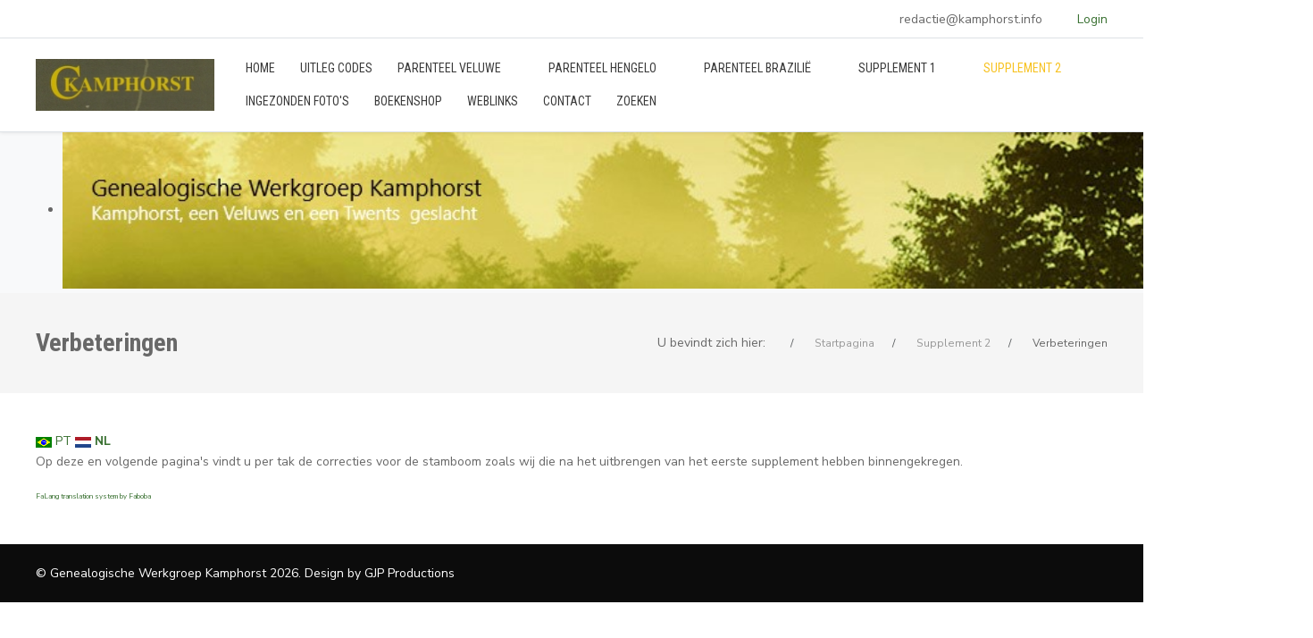

--- FILE ---
content_type: text/html; charset=utf-8
request_url: https://www.kamphorst.info/index.php/nl/supplement-2/verbeteringen
body_size: 13205
content:
<!DOCTYPE html>
<html lang="nl-nl" dir="ltr" data-bs-theme="light">
   <head>
       <meta http-equiv="X-UA-Compatible" content="IE=edge" /><meta name="viewport" content="width=device-width, initial-scale=1" /><meta name="HandheldFriendly" content="true" /><meta name="mobile-web-app-capable" content="YES" /> <!-- document meta -->
       <meta charset="utf-8">
	<meta name="author" content="G.J. van de Pol">
	<title>Inleiding</title>
	<link href="https://www.kamphorst.info/index.php/pt/suplemento-2/melhorias" rel="alternate" hreflang="pt">
	<link href="https://www.kamphorst.info/index.php/nl/supplement-2/verbeteringen" rel="alternate" hreflang="nl">
<link href="https://fonts.gstatic.com?61b313" rel="preconnect">
	<link href="https://fonts.googleapis.com/css2?family=Nunito+Sans:ital,wght@0,200;0,300;0,400;0,600;0,700;0,800;0,900;1,200;1,300;1,400;1,600;1,700;1,800;1,900&amp;display=swap" rel="stylesheet">
	<link href="/images/headers/CK.png?61b313" rel="shortcut icon" type="image/png" sizes="any">
	<link href="/media/plg_system_webauthn/css/button.min.css?61b313" rel="stylesheet">
	<link href="https://fonts.googleapis.com/css2?family=Roboto+Condensed:ital,wght@0,300;0,400;0,700;1,300;1,400;1,700&amp;display=swap" rel="stylesheet">
	<link href="https://use.fontawesome.com/releases/v7.0.0/css/all.css?61b313" rel="stylesheet">
	<link href="/media/jollyany/assets/fonts/linearicons/font.min.css?61b313" rel="stylesheet">
	<link href="/media/templates/site/tz_jollyany/css/compiled-e1570d6b1a7107c753a5e3a5dcb6201a.css?61b313" rel="stylesheet">
	<link href="/media/templates/site/tz_jollyany/css/compiled-5163412937b6e6b13c6fc87476ba7bed.css?61b313" rel="stylesheet">
	<link href="/media/vendor/joomla-custom-elements/css/joomla-alert.min.css?0.4.1" rel="stylesheet">
	<link href="/media/mod_falang/css/template.css?61b313" rel="stylesheet">
	<link href="/modules/mod_djimageslider/themes/default/css/djimageslider.css" rel="stylesheet">
	<style>html{font-weight:400;text-transform:none;font-size:14px;line-height:1.7em;font-family:"Nunito Sans", Arial, Helvetica, sans-serif;}@media (max-width: 1199.98px) {html{font-size:14px;line-height:1.7em;}}@media (max-width: 991.98px) {html{font-size:14px;line-height:1.7em;}}@media (max-width: 575.98px) {html{font-size:14px;line-height:1.7em;}}</style>
	<style>.tpp-bootstrap a{color:rgb(58, 113, 50);}</style>
	<style>[data-bs-theme=dark] .tpp-bootstrap a{color:rgb(58, 113, 50);}</style>
	<style>.tpp-bootstrap a:hover, a.uk-link-heading:hover, .uk-link-heading a:hover, .uk-link-toggle:hover .uk-link-heading, .uk-link-toggle:focus .uk-link-heading{color:rgb(247, 222, 33);}</style>
	<style>[data-bs-theme=dark] .tpp-bootstrap a:hover, [data-bs-theme=dark] a.uk-link-heading:hover, [data-bs-theme=dark] .uk-link-heading a:hover, [data-bs-theme=dark] .uk-link-toggle:hover .uk-link-heading, [data-bs-theme=dark] .uk-link-toggle:focus .uk-link-heading{color:rgb(247, 222, 33);}</style>
	<style>.jollyany-login-icon, .jollyany-login-icon > i{color:rgb(58, 113, 50) !important;}</style>
	<style>[data-bs-theme=dark] .jollyany-login-icon, [data-bs-theme=dark] .jollyany-login-icon > i{color:rgb(58, 113, 50) !important;}</style>
	<style>.jollyany-hikacart-icon, .jollyany-hikacart-icon > i{color:rgb(247, 194, 33) !important;}</style>
	<style>[data-bs-theme=dark] .jollyany-hikacart-icon, [data-bs-theme=dark] .jollyany-hikacart-icon > i{color:rgb(247, 194, 33) !important;}</style>
	<style>#jollyany-dropdownmenu > i{color: !important;}</style>
	<style>[data-bs-theme=dark] #jollyany-dropdownmenu > i{color: !important;}</style>
	<style>.astroid-sidebar-menu .nav-item-submenu a.item-link-component{color:rgb(0, 0, 0);}</style>
	<style>.astroid-sidebar-menu .nav-item-submenu a.item-link-component:hover{color:rgba(255, 255, 255, 1);}</style>
	<style>.astroid-sidebar-menu .nav-item-submenu a.item-link-component:active{color:rgb(247, 194, 33);}</style>
	<style>.astroid-sidebar-menu .navbar-subnav{background-color:rgb(255, 255, 255);}</style>
	<style>[data-bs-theme=dark] .astroid-sidebar-menu .nav-item-submenu a.item-link-component{color:rgb(0, 0, 0);}</style>
	<style>[data-bs-theme=dark] .astroid-sidebar-menu .nav-item-submenu a.item-link-component:hover{color:rgba(58, 113, 50, 1);}</style>
	<style>[data-bs-theme=dark] .astroid-sidebar-menu .nav-item-submenu a.item-link-component:active{color:rgb(247, 194, 33);}</style>
	<style>[data-bs-theme=dark] .astroid-sidebar-menu .navbar-subnav{background-color:rgb(255, 255, 255);}</style>
	<style>.jollyany-bottom-section{background-color: !important;color: !important;}</style>
	<style>.jollyany-bottom-section a{color: !important;}</style>
	<style>.jollyany-bottom-section a:hover{color: !important;}</style>
	<style>.jollyany-bottom-section h1, .jollyany-bottom-section h2, .jollyany-bottom-section h3, .jollyany-bottom-section h4, .jollyany-bottom-section h5, .jollyany-bottom-section h6{color:!important;}</style>
	<style>[data-bs-theme=dark] .jollyany-bottom-section{background-color: !important;color: !important;}</style>
	<style>[data-bs-theme=dark] .jollyany-bottom-section a{color: !important;}</style>
	<style>[data-bs-theme=dark] .jollyany-bottom-section a:hover{color: !important;}</style>
	<style>[data-bs-theme=dark] .jollyany-bottom-section h1, [data-bs-theme=dark] .jollyany-bottom-section h2, [data-bs-theme=dark] .jollyany-bottom-section h3, [data-bs-theme=dark] .jollyany-bottom-section h4, [data-bs-theme=dark] .jollyany-bottom-section h5, [data-bs-theme=dark] .jollyany-bottom-section h6{color:!important;}</style>
	<style>.preload_fontawesome{font-size:20px; color: rgb(58, 113, 50); display: flex;justify-content: center;margin: 0 auto;}[data-bs-theme=dark] .preload_fontawesome{color: rgb(58, 113, 50);}#astroid-preloader{background:rgb(255, 255, 255);z-index: 99999;}[data-bs-theme=dark] #astroid-preloader{background:rgb(255, 255, 255);}</style>
<script type="application/json" class="joomla-script-options new">{"joomla.jtext":{"PLG_SYSTEM_WEBAUTHN_ERR_CANNOT_FIND_USERNAME":"Kan het gebruikersnaam veld niet vinden in de inlogmodule. Sorry, wachtwoordloze authenticatie zal niet werken op deze site tenzij er een andere inlogmodule wordt gebruikt.","PLG_SYSTEM_WEBAUTHN_ERR_EMPTY_USERNAME":"De gebruikersnaam moet worden ingevoerd (maar NIET het wachtwoord) vóór op de wachtwoord inlogknop te klikken.","PLG_SYSTEM_WEBAUTHN_ERR_INVALID_USERNAME":"De opgegeven gebruikersnaam komt niet overeen met een gebruikersaccount dat wachtwoordloos inloggen op deze website heeft ingeschakeld.","JSHOWPASSWORD":"Toon wachtwoord","JHIDEPASSWORD":"Wachtwoord verbergen","ERROR":"Fout","MESSAGE":"Bericht","NOTICE":"Attentie","WARNING":"Waarschuwing","JCLOSE":"Sluiten","JOK":"Ok","JOPEN":"Open"},"system.paths":{"root":"","rootFull":"https:\/\/www.kamphorst.info\/","base":"","baseFull":"https:\/\/www.kamphorst.info\/"},"csrf.token":"69888aed86b462bc02e7f0c3f73160d7","system.keepalive":{"interval":840000,"uri":"\/index.php\/nl\/component\/ajax\/?format=json"}}</script>
	<script src="/media/system/js/core.min.js?a3d8f8"></script>
	<script src="/media/vendor/webcomponentsjs/js/webcomponents-bundle.min.js?2.8.0" nomodule defer></script>
	<script src="/media/system/js/joomla-hidden-mail.min.js?80d9c7" type="module"></script>
	<script src="/media/system/js/keepalive.min.js?08e025" type="module"></script>
	<script src="/media/system/js/fields/passwordview.min.js?61f142" defer></script>
	<script src="/media/vendor/jquery/js/jquery.min.js?3.7.1"></script>
	<script src="/media/astroid/js/jquery.easing.min.js?61b313"></script>
	<script src="/media/astroid/js/megamenu.min.js?61b313"></script>
	<script src="/media/astroid/js/jquery.hoverIntent.min.js?61b313"></script>
	<script src="/media/astroid/js/offcanvas.min.js?61b313"></script>
	<script src="/media/astroid/js/mobilemenu.min.js?61b313"></script>
	<script src="/media/astroid/js/script.min.js?61b313"></script>
	<script src="/media/legacy/js/jquery-noconflict.min.js?504da4"></script>
	<script src="/media/system/js/messages.min.js?9a4811" type="module"></script>
	<script src="/media/plg_system_webauthn/js/login.min.js?61b313" defer></script>
	<script src="/media/djextensions/jquery-easing-1.4.1/jquery.easing.min.js"></script>
	<script src="/modules/mod_djimageslider/assets/js/slider.js?v=4.6.4"></script>
	<script>var TEMPLATE_HASH = "d02b372fd7114db4157b7bbf6088e6c4", ASTROID_COLOR_MODE ="light";</script>
	<script type="application/ld+json">{"@context":"https://schema.org","@graph":[{"@type":"Organization","@id":"https://www.kamphorst.info/#/schema/Organization/base","name":"Genealogische Werkgroep Kamphorst","url":"https://www.kamphorst.info/"},{"@type":"WebSite","@id":"https://www.kamphorst.info/#/schema/WebSite/base","url":"https://www.kamphorst.info/","name":"Genealogische Werkgroep Kamphorst","publisher":{"@id":"https://www.kamphorst.info/#/schema/Organization/base"}},{"@type":"WebPage","@id":"https://www.kamphorst.info/#/schema/WebPage/base","url":"https://www.kamphorst.info/index.php/nl/supplement-2/verbeteringen","name":"Inleiding","isPartOf":{"@id":"https://www.kamphorst.info/#/schema/WebSite/base"},"about":{"@id":"https://www.kamphorst.info/#/schema/Organization/base"},"inLanguage":"nl-NL"},{"@type":"Article","@id":"https://www.kamphorst.info/#/schema/com_content/article/17","name":"Inleiding","headline":"Inleiding","inLanguage":"nl-NL","isPartOf":{"@id":"https://www.kamphorst.info/#/schema/WebPage/base"}}]}</script>
	<link href="https://www.kamphorst.info/index.php/nl/supplement-2/verbeteringen" rel="alternate" hreflang="x-default" />
 <!-- joomla head -->
        <!-- head styles -->
        <!-- head scripts -->
</head>
   <body class="site astroid-framework com-content view-article layout-default itemid-217 guest-user astroid-header-horizontal-left verbeteringen-alias tp-style-12 nl-NL ltr">
   <div id="astroid-preloader" class="d-flex align-items-center justify-content-center position-fixed top-0 start-0 bottom-0 end-0">
   <div class="preload_fontawesome fas fa-spinner fa-spin"></div></div><button type="button" title="Back to Top" id="astroid-backtotop" class="btn square" ><i class="fas fa-arrow-up"></i></button><!-- astroid container -->
<div class="astroid-container">
        <!-- astroid content -->
    <div class="astroid-content">
                <!-- astroid layout -->
        <div class="astroid-layout astroid-layout-wide">
                        <!-- astroid wrapper -->
            <div class="astroid-wrapper">
                                <div class="astroid-section border-bottom top-bar" id="ts-531555558345677"><div class="container"><div class="astroid-row row" id="ar-151555558345677"><div class="astroid-column col-lg-3 col-md-12 col-sm-12 col-12" id="ac-911555558345677"><div class="astroid-module-position hideonmd" id="si-821555558388731"><div class="astroid-social-icons row">
    <div class="col"><a title="Facebook"  href="https://www.facebook.com/groups/kamphorstgenealogia/" target="_blank" rel="noopener"><i class="fab fa-facebook"></i></a></div></div></div></div><div class="astroid-column col-lg-9 col-md-12 col-sm-12 col-12" id="ac-181555558361540"><div class="astroid-module-position d-flex justify-content-end hideonxs hideonsm" id="i-471555558453611"><div class="astroid-contact-info">
   
   
   
         <span class="astroid-contact-email">
                     <i class="far fa-envelope"></i>
                            <joomla-hidden-mail  is-link="1" is-email="1" first="cmVkYWN0aWU=" last="a2FtcGhvcnN0LmluZm8=" text="cmVkYWN0aWVAa2FtcGhvcnN0LmluZm8=" base="" >Dit e-mailadres wordt beveiligd tegen spambots. JavaScript dient ingeschakeld te zijn om het te bekijken.</joomla-hidden-mail>      </span>
   
   </div><div class="jollyany-login">
		<a href="#jollyany-login-content" class="jollyany-login-icon" uk-toggle><i class="fas fa-user mr-1" style="font-size: 16px;"></i> Login</a>
	</div></div></div></div></div></div><div class="astroid-section astroid-header-section shadow-sm border-bottom" id="hs-1529472563843"><div class="container"><div class="astroid-row row no-gutters gx-0" id="ar-1529472563843"><div class="astroid-column col-lg-12 col-md-12 col-sm-12 col-12" id="ac-1529472563843"><div class="astroid-module-position" id="jh-1529472563843"><!-- header starts -->
<header id="astroid-header" class="astroid-header astroid-horizontal-header astroid-horizontal-left-header" data-megamenu data-megamenu-class=".has-megamenu" data-megamenu-content-class=".megamenu-container" data-dropdown-arrow="true" data-header-offset="true" data-transition-speed="100" data-megamenu-animation="slide" data-easing="linear" data-astroid-trigger="hover" data-megamenu-submenu-class=".nav-submenu,.nav-submenu-static">
   <div class="d-flex flex-row justify-content-between">
      <div class="d-flex d-lg-none justify-content-start"><div class="header-mobilemenu-trigger burger-menu-button align-self-center" data-offcanvas="#astroid-mobilemenu" data-effect="mobilemenu-slide"><button aria-label="Mobile Menu Toggle" class="button" type="button"><span class="box"><span class="inner"><span class="visually-hidden">Mobile Menu Toggle</span></span></span></button></div></div>      <div class="header-left-section as-gutter-x-xl@lg d-flex justify-content-start flex-lg-grow-1">
                   <!-- logo starts -->
    <!-- image logo starts -->
        <div class="logo-wrapper astroid-logo">
                <a target="_self" class="astroid-logo astroid-logo-image d-flex align-items-center mr-0 mr-lg-4" href="https://www.kamphorst.info/" aria-label="Genealogische Werkgroep Kamphorst">
                                <img src="https://www.kamphorst.info/images/headers/Logo-Kamphorst.png" alt="Genealogische Werkgroep Kamphorst" class="astroid-logo-default" />                                    
            <img src="https://www.kamphorst.info/images/headers/Logo-Kamphorst.png" alt="Genealogische Werkgroep Kamphorst" class="astroid-logo-mobile" />                            </a>
            </div>
    <!-- image logo ends -->
<!-- logo ends -->                   <nav class=" align-self-center d-none d-lg-block" aria-label="horizontal menu"><ul class="nav astroid-nav d-none d-lg-flex"><li data-position="right" class="nav-item nav-item-id-101 nav-item-level-1 nav-item-default"><!--menu link starts-->
<a href="/index.php/nl/" title="Home" class="as-menu-item nav-link-item-id-101 nav-link item-link-component item-level-1" data-drop-action="hover">
   <span class="nav-title">
                                          <span class="nav-title-text">Home</span>                              </span>
   </a>
<!--menu link ends--></li><li data-position="right" class="nav-item nav-item-id-161 nav-item-level-1"><!--menu link starts-->
<a href="/index.php/nl/uitleg-codes" title="Uitleg codes" class="as-menu-item nav-link-item-id-161 nav-link item-link-component item-level-1" data-drop-action="hover">
   <span class="nav-title">
                                          <span class="nav-title-text">Uitleg codes</span>                              </span>
   </a>
<!--menu link ends--></li><li data-position="right" class="nav-item nav-item-id-162 nav-item-level-1 nav-item-deeper nav-item-parent has-megamenu nav-item-dropdown"><!--menu link starts-->
<a href="/index.php/nl/parenteel-veluwe" title="Parenteel Veluwe" class="as-menu-item nav-link-item-id-162 nav-link megamenu-item-link item-link-component item-level-1" data-drop-action="hover">
   <span class="nav-title">
                                          <span class="nav-title-text">Parenteel Veluwe</span>                                                <i class="fas fa-chevron-down nav-item-caret"></i>
                  </span>
   </a>
<!--menu link ends--><div class="megamenu-container nav-submenu-container nav-item-level-1"><ul class="nav-submenu" style="width:250px"><li data-position="right" class="nav-item-submenu nav-item-id-163 nav-item-level-2"><!--menu link starts-->
<a href="/index.php/nl/parenteel-veluwe/descendants-veluwe" title="Descendants Veluwe" class="as-menu-item nav-link-item-id-163 item-link-component item-level-2" data-drop-action="hover">
   <span class="nav-title">
                                          <span class="nav-title-text">Descendants Veluwe</span>                              </span>
   </a>
<!--menu link ends--></li></ul></div></li><li data-position="right" class="nav-item nav-item-id-164 nav-item-level-1 nav-item-deeper nav-item-parent has-megamenu nav-item-dropdown"><!--menu link starts-->
<a href="/index.php/nl/parenteel-hengelo" title="Parenteel Hengelo" class="as-menu-item nav-link-item-id-164 nav-link megamenu-item-link item-link-component item-level-1" data-drop-action="hover">
   <span class="nav-title">
                                          <span class="nav-title-text">Parenteel Hengelo</span>                                                <i class="fas fa-chevron-down nav-item-caret"></i>
                  </span>
   </a>
<!--menu link ends--><div class="megamenu-container nav-submenu-container nav-item-level-1"><ul class="nav-submenu" style="width:250px"><li data-position="right" class="nav-item-submenu nav-item-id-165 nav-item-level-2"><!--menu link starts-->
<a href="/index.php/nl/parenteel-hengelo/descendants-hengelo" title="Descendants Hengelo" class="as-menu-item nav-link-item-id-165 item-link-component item-level-2" data-drop-action="hover">
   <span class="nav-title">
                                          <span class="nav-title-text">Descendants Hengelo</span>                              </span>
   </a>
<!--menu link ends--></li></ul></div></li><li data-position="right" class="nav-item nav-item-id-166 nav-item-level-1 nav-item-deeper nav-item-parent has-megamenu nav-item-dropdown"><!--menu link starts-->
<a href="/index.php/nl/parenteel-brazilie" title="Parenteel Brazilië" class="as-menu-item nav-link-item-id-166 nav-link megamenu-item-link item-link-component item-level-1" data-drop-action="hover">
   <span class="nav-title">
                                          <span class="nav-title-text">Parenteel Brazilië</span>                                                <i class="fas fa-chevron-down nav-item-caret"></i>
                  </span>
   </a>
<!--menu link ends--><div class="megamenu-container nav-submenu-container nav-item-level-1"><ul class="nav-submenu" style="width:250px"><li data-position="right" class="nav-item-submenu nav-item-id-167 nav-item-level-2"><!--menu link starts-->
<a href="/index.php/nl/parenteel-brazilie/parenteel-johannes" title="Parenteel Johannes" class="as-menu-item nav-link-item-id-167 item-link-component item-level-2" data-drop-action="hover">
   <span class="nav-title">
                                          <span class="nav-title-text">Parenteel Johannes</span>                              </span>
   </a>
<!--menu link ends--></li></ul></div></li><li data-position="right" class="nav-item nav-item-id-168 nav-item-level-1 nav-item-deeper nav-item-parent has-megamenu nav-item-dropdown"><!--menu link starts-->
<a href="/index.php/nl/supplement-1" title="Supplement 1" class="as-menu-item nav-link-item-id-168 nav-link megamenu-item-link item-link-component item-level-1" data-drop-action="hover">
   <span class="nav-title">
                                          <span class="nav-title-text">Supplement 1</span>                                                <i class="fas fa-chevron-down nav-item-caret"></i>
                  </span>
   </a>
<!--menu link ends--><div class="megamenu-container nav-submenu-container nav-item-level-1"><ul class="nav-submenu" style="width:250px"><li data-position="right" class="nav-item-submenu nav-item-id-169 nav-item-level-2"><!--menu link starts-->
<a href="/index.php/nl/supplement-1/index-kamphorsten" title="Index Kamphorsten" class="as-menu-item nav-link-item-id-169 item-link-component item-level-2" data-drop-action="hover">
   <span class="nav-title">
                                          <span class="nav-title-text">Index Kamphorsten</span>                              </span>
   </a>
<!--menu link ends--></li><li data-position="right" class="nav-item-submenu nav-item-id-170 nav-item-level-2"><!--menu link starts-->
<a href="/index.php/nl/supplement-1/woordenlijst" title="Woordenlijst" class="as-menu-item nav-link-item-id-170 item-link-component item-level-2" data-drop-action="hover">
   <span class="nav-title">
                                          <span class="nav-title-text">Woordenlijst</span>                              </span>
   </a>
<!--menu link ends--></li><li data-position="right" class="nav-item-submenu nav-item-id-171 nav-item-level-2"><!--menu link starts-->
<a href="/index.php/nl/supplement-1/bronvermeldingen" title="Bronvermeldingen" class="as-menu-item nav-link-item-id-171 item-link-component item-level-2" data-drop-action="hover">
   <span class="nav-title">
                                          <span class="nav-title-text">Bronvermeldingen</span>                              </span>
   </a>
<!--menu link ends--></li><li data-position="right" class="nav-item-submenu nav-item-id-172 nav-item-level-2 nav-item-deeper nav-item-parent nav-item-dropdown"><!--menu link starts-->
<a href="/index.php/nl/supplement-1/aanvullingen1" title="Aanvullingen" class="as-menu-item nav-link-item-id-172 megamenu-item-link item-link-component item-level-2" data-drop-action="hover">
   <span class="nav-title">
                                          <span class="nav-title-text">Aanvullingen</span>                                    <i class="fas fa-chevron-right nav-item-caret"></i>
         </span>
   </a>
<!--menu link ends--><ul class="nav-submenu" style="width:250px"><li data-position="right" class="nav-item-submenu nav-item-id-173 nav-item-level-3"><!--menu link starts-->
<a href="/index.php/nl/supplement-1/aanvullingen1/amersfoort" title="Amersfoort" class="as-menu-item nav-link-item-id-173 item-link-component item-level-3" data-drop-action="hover">
   <span class="nav-title">
                                          <span class="nav-title-text">Amersfoort</span>                              </span>
   </a>
<!--menu link ends--></li><li data-position="right" class="nav-item-submenu nav-item-id-174 nav-item-level-3"><!--menu link starts-->
<a href="/index.php/nl/supplement-1/aanvullingen1/apeldoorn" title="Apeldoorn" class="as-menu-item nav-link-item-id-174 item-link-component item-level-3" data-drop-action="hover">
   <span class="nav-title">
                                          <span class="nav-title-text">Apeldoorn</span>                              </span>
   </a>
<!--menu link ends--></li><li data-position="right" class="nav-item-submenu nav-item-id-175 nav-item-level-3"><!--menu link starts-->
<a href="/index.php/nl/supplement-1/aanvullingen1/arnhem" title="Arnhem" class="as-menu-item nav-link-item-id-175 item-link-component item-level-3" data-drop-action="hover">
   <span class="nav-title">
                                          <span class="nav-title-text">Arnhem</span>                              </span>
   </a>
<!--menu link ends--></li><li data-position="right" class="nav-item-submenu nav-item-id-176 nav-item-level-3"><!--menu link starts-->
<a href="/index.php/nl/supplement-1/aanvullingen1/beekbergen" title="Beekbergen" class="as-menu-item nav-link-item-id-176 item-link-component item-level-3" data-drop-action="hover">
   <span class="nav-title">
                                          <span class="nav-title-text">Beekbergen</span>                              </span>
   </a>
<!--menu link ends--></li><li data-position="right" class="nav-item-submenu nav-item-id-177 nav-item-level-3"><!--menu link starts-->
<a href="/index.php/nl/supplement-1/aanvullingen1/ermelo" title="Ermelo" class="as-menu-item nav-link-item-id-177 item-link-component item-level-3" data-drop-action="hover">
   <span class="nav-title">
                                          <span class="nav-title-text">Ermelo</span>                              </span>
   </a>
<!--menu link ends--></li><li data-position="right" class="nav-item-submenu nav-item-id-178 nav-item-level-3"><!--menu link starts-->
<a href="/index.php/nl/supplement-1/aanvullingen1/hengelo" title="Hengelo" class="as-menu-item nav-link-item-id-178 item-link-component item-level-3" data-drop-action="hover">
   <span class="nav-title">
                                          <span class="nav-title-text">Hengelo</span>                              </span>
   </a>
<!--menu link ends--></li><li data-position="right" class="nav-item-submenu nav-item-id-179 nav-item-level-3"><!--menu link starts-->
<a href="/index.php/nl/supplement-1/aanvullingen1/nijkerk" title="Nijkerk" class="as-menu-item nav-link-item-id-179 item-link-component item-level-3" data-drop-action="hover">
   <span class="nav-title">
                                          <span class="nav-title-text">Nijkerk</span>                              </span>
   </a>
<!--menu link ends--></li><li data-position="right" class="nav-item-submenu nav-item-id-180 nav-item-level-3"><!--menu link starts-->
<a href="/index.php/nl/supplement-1/aanvullingen1/putten" title="Putten" class="as-menu-item nav-link-item-id-180 item-link-component item-level-3" data-drop-action="hover">
   <span class="nav-title">
                                          <span class="nav-title-text">Putten</span>                              </span>
   </a>
<!--menu link ends--></li><li data-position="right" class="nav-item-submenu nav-item-id-181 nav-item-level-3"><!--menu link starts-->
<a href="/index.php/nl/supplement-1/aanvullingen1/voorst" title="Voorst" class="as-menu-item nav-link-item-id-181 item-link-component item-level-3" data-drop-action="hover">
   <span class="nav-title">
                                          <span class="nav-title-text">Voorst</span>                              </span>
   </a>
<!--menu link ends--></li><li data-position="right" class="nav-item-submenu nav-item-id-182 nav-item-level-3"><!--menu link starts-->
<a href="/index.php/nl/supplement-1/aanvullingen1/voorthuizen" title="Voorthuizen" class="as-menu-item nav-link-item-id-182 item-link-component item-level-3" data-drop-action="hover">
   <span class="nav-title">
                                          <span class="nav-title-text">Voorthuizen</span>                              </span>
   </a>
<!--menu link ends--></li><li data-position="right" class="nav-item-submenu nav-item-id-183 nav-item-level-3"><!--menu link starts-->
<a href="/index.php/nl/supplement-1/aanvullingen1/tak-onbekend" title="Tak Onbekend" class="as-menu-item nav-link-item-id-183 item-link-component item-level-3" data-drop-action="hover">
   <span class="nav-title">
                                          <span class="nav-title-text">Tak Onbekend</span>                              </span>
   </a>
<!--menu link ends--></li></ul></li><li data-position="right" class="nav-item-submenu nav-item-id-184 nav-item-level-2 nav-item-deeper nav-item-parent nav-item-dropdown"><!--menu link starts-->
<a href="/index.php/nl/supplement-1/verbeteringen" title="Verbeteringen" class="as-menu-item nav-link-item-id-184 megamenu-item-link item-link-component item-level-2" data-drop-action="hover">
   <span class="nav-title">
                                          <span class="nav-title-text">Verbeteringen</span>                                    <i class="fas fa-chevron-right nav-item-caret"></i>
         </span>
   </a>
<!--menu link ends--><ul class="nav-submenu" style="width:250px"><li data-position="right" class="nav-item-submenu nav-item-id-185 nav-item-level-3"><!--menu link starts-->
<a href="/index.php/nl/supplement-1/verbeteringen/amersfoort" title="Amersfoort" class="as-menu-item nav-link-item-id-185 item-link-component item-level-3" data-drop-action="hover">
   <span class="nav-title">
                                          <span class="nav-title-text">Amersfoort</span>                              </span>
   </a>
<!--menu link ends--></li><li data-position="right" class="nav-item-submenu nav-item-id-186 nav-item-level-3"><!--menu link starts-->
<a href="/index.php/nl/supplement-1/verbeteringen/apeldoorn" title="Apeldoorn" class="as-menu-item nav-link-item-id-186 item-link-component item-level-3" data-drop-action="hover">
   <span class="nav-title">
                                          <span class="nav-title-text">Apeldoorn</span>                              </span>
   </a>
<!--menu link ends--></li><li data-position="right" class="nav-item-submenu nav-item-id-187 nav-item-level-3"><!--menu link starts-->
<a href="/index.php/nl/supplement-1/verbeteringen/arnhem" title="Arnhem" class="as-menu-item nav-link-item-id-187 item-link-component item-level-3" data-drop-action="hover">
   <span class="nav-title">
                                          <span class="nav-title-text">Arnhem</span>                              </span>
   </a>
<!--menu link ends--></li><li data-position="right" class="nav-item-submenu nav-item-id-188 nav-item-level-3"><!--menu link starts-->
<a href="/index.php/nl/supplement-1/verbeteringen/beekbergen" title="Beekbergen" class="as-menu-item nav-link-item-id-188 item-link-component item-level-3" data-drop-action="hover">
   <span class="nav-title">
                                          <span class="nav-title-text">Beekbergen</span>                              </span>
   </a>
<!--menu link ends--></li><li data-position="right" class="nav-item-submenu nav-item-id-189 nav-item-level-3"><!--menu link starts-->
<a href="/index.php/nl/supplement-1/verbeteringen/ermelo" title="Ermelo" class="as-menu-item nav-link-item-id-189 item-link-component item-level-3" data-drop-action="hover">
   <span class="nav-title">
                                          <span class="nav-title-text">Ermelo</span>                              </span>
   </a>
<!--menu link ends--></li><li data-position="right" class="nav-item-submenu nav-item-id-190 nav-item-level-3"><!--menu link starts-->
<a href="/index.php/nl/supplement-1/verbeteringen/hengelo" title="Hengelo" class="as-menu-item nav-link-item-id-190 item-link-component item-level-3" data-drop-action="hover">
   <span class="nav-title">
                                          <span class="nav-title-text">Hengelo</span>                              </span>
   </a>
<!--menu link ends--></li><li data-position="right" class="nav-item-submenu nav-item-id-191 nav-item-level-3"><!--menu link starts-->
<a href="/index.php/nl/supplement-1/verbeteringen/nijkerk" title="Nijkerk" class="as-menu-item nav-link-item-id-191 item-link-component item-level-3" data-drop-action="hover">
   <span class="nav-title">
                                          <span class="nav-title-text">Nijkerk</span>                              </span>
   </a>
<!--menu link ends--></li><li data-position="right" class="nav-item-submenu nav-item-id-192 nav-item-level-3"><!--menu link starts-->
<a href="/index.php/nl/supplement-1/verbeteringen/putten" title="Putten" class="as-menu-item nav-link-item-id-192 item-link-component item-level-3" data-drop-action="hover">
   <span class="nav-title">
                                          <span class="nav-title-text">Putten</span>                              </span>
   </a>
<!--menu link ends--></li><li data-position="right" class="nav-item-submenu nav-item-id-193 nav-item-level-3"><!--menu link starts-->
<a href="/index.php/nl/supplement-1/verbeteringen/voorst" title="Voorst" class="as-menu-item nav-link-item-id-193 item-link-component item-level-3" data-drop-action="hover">
   <span class="nav-title">
                                          <span class="nav-title-text">Voorst</span>                              </span>
   </a>
<!--menu link ends--></li><li data-position="right" class="nav-item-submenu nav-item-id-194 nav-item-level-3"><!--menu link starts-->
<a href="/index.php/nl/supplement-1/verbeteringen/voorthuizen" title="Voorthuizen" class="as-menu-item nav-link-item-id-194 item-link-component item-level-3" data-drop-action="hover">
   <span class="nav-title">
                                          <span class="nav-title-text">Voorthuizen</span>                              </span>
   </a>
<!--menu link ends--></li></ul></li><li data-position="right" class="nav-item-submenu nav-item-id-195 nav-item-level-2 nav-item-deeper nav-item-parent nav-item-dropdown"><!--menu link starts-->
<a href="/index.php/nl/supplement-1/discrepanties" title="Discrepanties" class="as-menu-item nav-link-item-id-195 megamenu-item-link item-link-component item-level-2" data-drop-action="hover">
   <span class="nav-title">
                                          <span class="nav-title-text">Discrepanties</span>                                    <i class="fas fa-chevron-right nav-item-caret"></i>
         </span>
   </a>
<!--menu link ends--><ul class="nav-submenu" style="width:250px"><li data-position="right" class="nav-item-submenu nav-item-id-196 nav-item-level-3"><!--menu link starts-->
<a href="/index.php/nl/supplement-1/discrepanties/apeldoorn" title="Apeldoorn" class="as-menu-item nav-link-item-id-196 item-link-component item-level-3" data-drop-action="hover">
   <span class="nav-title">
                                          <span class="nav-title-text">Apeldoorn</span>                              </span>
   </a>
<!--menu link ends--></li><li data-position="right" class="nav-item-submenu nav-item-id-197 nav-item-level-3"><!--menu link starts-->
<a href="/index.php/nl/supplement-1/discrepanties/beekbergen" title="Beekbergen" class="as-menu-item nav-link-item-id-197 item-link-component item-level-3" data-drop-action="hover">
   <span class="nav-title">
                                          <span class="nav-title-text">Beekbergen</span>                              </span>
   </a>
<!--menu link ends--></li><li data-position="right" class="nav-item-submenu nav-item-id-198 nav-item-level-3"><!--menu link starts-->
<a href="/index.php/nl/supplement-1/discrepanties/ermelo" title="Ermelo" class="as-menu-item nav-link-item-id-198 item-link-component item-level-3" data-drop-action="hover">
   <span class="nav-title">
                                          <span class="nav-title-text">Ermelo</span>                              </span>
   </a>
<!--menu link ends--></li><li data-position="right" class="nav-item-submenu nav-item-id-199 nav-item-level-3"><!--menu link starts-->
<a href="/index.php/nl/supplement-1/discrepanties/hengelo" title="Hengelo" class="as-menu-item nav-link-item-id-199 item-link-component item-level-3" data-drop-action="hover">
   <span class="nav-title">
                                          <span class="nav-title-text">Hengelo</span>                              </span>
   </a>
<!--menu link ends--></li><li data-position="right" class="nav-item-submenu nav-item-id-200 nav-item-level-3"><!--menu link starts-->
<a href="/index.php/nl/supplement-1/discrepanties/nijkerk" title="Nijkerk" class="as-menu-item nav-link-item-id-200 item-link-component item-level-3" data-drop-action="hover">
   <span class="nav-title">
                                          <span class="nav-title-text">Nijkerk</span>                              </span>
   </a>
<!--menu link ends--></li><li data-position="right" class="nav-item-submenu nav-item-id-201 nav-item-level-3"><!--menu link starts-->
<a href="/index.php/nl/supplement-1/discrepanties/putten" title="Putten" class="as-menu-item nav-link-item-id-201 item-link-component item-level-3" data-drop-action="hover">
   <span class="nav-title">
                                          <span class="nav-title-text">Putten</span>                              </span>
   </a>
<!--menu link ends--></li><li data-position="right" class="nav-item-submenu nav-item-id-202 nav-item-level-3"><!--menu link starts-->
<a href="/index.php/nl/supplement-1/discrepanties/voorthuizen" title="Voorthuizen" class="as-menu-item nav-link-item-id-202 item-link-component item-level-3" data-drop-action="hover">
   <span class="nav-title">
                                          <span class="nav-title-text">Voorthuizen</span>                              </span>
   </a>
<!--menu link ends--></li></ul></li><li data-position="right" class="nav-item-submenu nav-item-id-203 nav-item-level-2"><!--menu link starts-->
<a href="/index.php/nl/supplement-1/index-aangetrouwde-vrouwen" title="Index aangetrouwde vrouwen" class="as-menu-item nav-link-item-id-203 item-link-component item-level-2" data-drop-action="hover">
   <span class="nav-title">
                                          <span class="nav-title-text">Index aangetrouwde vrouwen</span>                              </span>
   </a>
<!--menu link ends--></li><li data-position="right" class="nav-item-submenu nav-item-id-204 nav-item-level-2"><!--menu link starts-->
<a href="/index.php/nl/supplement-1/index-aangetrouwde-mannen" title="Index aangetrouwde mannen" class="as-menu-item nav-link-item-id-204 item-link-component item-level-2" data-drop-action="hover">
   <span class="nav-title">
                                          <span class="nav-title-text">Index aangetrouwde mannen</span>                              </span>
   </a>
<!--menu link ends--></li></ul></div></li><li data-position="right" class="nav-item nav-item-id-205 nav-item-level-1 nav-item-active nav-item-deeper nav-item-parent has-megamenu nav-item-dropdown"><!--menu link starts-->
<a href="/index.php/nl/supplement-2" title="Supplement 2" class="as-menu-item nav-link-item-id-205 nav-link active megamenu-item-link item-link-component item-level-1" data-drop-action="hover">
   <span class="nav-title">
                                          <span class="nav-title-text">Supplement 2</span>                                                <i class="fas fa-chevron-down nav-item-caret"></i>
                  </span>
   </a>
<!--menu link ends--><div class="megamenu-container nav-submenu-container nav-item-level-1"><ul class="nav-submenu" style="width:250px"><li data-position="right" class="nav-item-submenu nav-item-id-206 nav-item-level-2 nav-item-deeper nav-item-parent nav-item-dropdown"><!--menu link starts-->
<a href="/index.php/nl/supplement-2/aanvullingen" title="Aanvullingen" class="as-menu-item nav-link-item-id-206 megamenu-item-link item-link-component item-level-2" data-drop-action="hover">
   <span class="nav-title">
                                          <span class="nav-title-text">Aanvullingen</span>                                    <i class="fas fa-chevron-right nav-item-caret"></i>
         </span>
   </a>
<!--menu link ends--><ul class="nav-submenu" style="width:250px"><li data-position="right" class="nav-item-submenu nav-item-id-207 nav-item-level-3"><!--menu link starts-->
<a href="/index.php/nl/supplement-2/aanvullingen/amersfoort" title="Amersfoort" class="as-menu-item nav-link-item-id-207 item-link-component item-level-3" data-drop-action="hover">
   <span class="nav-title">
                                          <span class="nav-title-text">Amersfoort</span>                              </span>
   </a>
<!--menu link ends--></li><li data-position="right" class="nav-item-submenu nav-item-id-208 nav-item-level-3"><!--menu link starts-->
<a href="/index.php/nl/supplement-2/aanvullingen/apeldoorn" title="Apeldoorn" class="as-menu-item nav-link-item-id-208 item-link-component item-level-3" data-drop-action="hover">
   <span class="nav-title">
                                          <span class="nav-title-text">Apeldoorn</span>                              </span>
   </a>
<!--menu link ends--></li><li data-position="right" class="nav-item-submenu nav-item-id-209 nav-item-level-3"><!--menu link starts-->
<a href="/index.php/nl/supplement-2/aanvullingen/arnhem" title="Arnhem" class="as-menu-item nav-link-item-id-209 item-link-component item-level-3" data-drop-action="hover">
   <span class="nav-title">
                                          <span class="nav-title-text">Arnhem</span>                              </span>
   </a>
<!--menu link ends--></li><li data-position="right" class="nav-item-submenu nav-item-id-210 nav-item-level-3"><!--menu link starts-->
<a href="/index.php/nl/supplement-2/aanvullingen/beekbergen" title="Beekbergen" class="as-menu-item nav-link-item-id-210 item-link-component item-level-3" data-drop-action="hover">
   <span class="nav-title">
                                          <span class="nav-title-text">Beekbergen</span>                              </span>
   </a>
<!--menu link ends--></li><li data-position="right" class="nav-item-submenu nav-item-id-211 nav-item-level-3"><!--menu link starts-->
<a href="/index.php/nl/supplement-2/aanvullingen/ermelo" title="Ermelo" class="as-menu-item nav-link-item-id-211 item-link-component item-level-3" data-drop-action="hover">
   <span class="nav-title">
                                          <span class="nav-title-text">Ermelo</span>                              </span>
   </a>
<!--menu link ends--></li><li data-position="right" class="nav-item-submenu nav-item-id-212 nav-item-level-3"><!--menu link starts-->
<a href="/index.php/nl/supplement-2/aanvullingen/hengelo" title="Hengelo" class="as-menu-item nav-link-item-id-212 item-link-component item-level-3" data-drop-action="hover">
   <span class="nav-title">
                                          <span class="nav-title-text">Hengelo</span>                              </span>
   </a>
<!--menu link ends--></li><li data-position="right" class="nav-item-submenu nav-item-id-213 nav-item-level-3"><!--menu link starts-->
<a href="/index.php/nl/supplement-2/aanvullingen/nijkerk" title="Nijkerk" class="as-menu-item nav-link-item-id-213 item-link-component item-level-3" data-drop-action="hover">
   <span class="nav-title">
                                          <span class="nav-title-text">Nijkerk</span>                              </span>
   </a>
<!--menu link ends--></li><li data-position="right" class="nav-item-submenu nav-item-id-214 nav-item-level-3"><!--menu link starts-->
<a href="/index.php/nl/supplement-2/aanvullingen/putten" title="Putten" class="as-menu-item nav-link-item-id-214 item-link-component item-level-3" data-drop-action="hover">
   <span class="nav-title">
                                          <span class="nav-title-text">Putten</span>                              </span>
   </a>
<!--menu link ends--></li><li data-position="right" class="nav-item-submenu nav-item-id-215 nav-item-level-3"><!--menu link starts-->
<a href="/index.php/nl/supplement-2/aanvullingen/voorthuizen" title="Voorthuizen" class="as-menu-item nav-link-item-id-215 item-link-component item-level-3" data-drop-action="hover">
   <span class="nav-title">
                                          <span class="nav-title-text">Voorthuizen</span>                              </span>
   </a>
<!--menu link ends--></li><li data-position="right" class="nav-item-submenu nav-item-id-216 nav-item-level-3"><!--menu link starts-->
<a href="/index.php/nl/supplement-2/aanvullingen/onbekend" title="Onbekend" class="as-menu-item nav-link-item-id-216 item-link-component item-level-3" data-drop-action="hover">
   <span class="nav-title">
                                          <span class="nav-title-text">Onbekend</span>                              </span>
   </a>
<!--menu link ends--></li></ul></li><li data-position="right" class="nav-item-submenu nav-item-id-217 nav-item-level-2 nav-item-current nav-item-active nav-item-deeper nav-item-parent nav-item-dropdown"><!--menu link starts-->
<a href="/index.php/nl/supplement-2/verbeteringen" title="Verbeteringen" class="as-menu-item nav-link-item-id-217 active megamenu-item-link item-link-component item-level-2" data-drop-action="hover">
   <span class="nav-title">
                                          <span class="nav-title-text">Verbeteringen</span>                                    <i class="fas fa-chevron-right nav-item-caret"></i>
         </span>
   </a>
<!--menu link ends--><ul class="nav-submenu" style="width:250px"><li data-position="right" class="nav-item-submenu nav-item-id-218 nav-item-level-3"><!--menu link starts-->
<a href="/index.php/nl/supplement-2/verbeteringen/apeldoorn" title="Apeldoorn" class="as-menu-item nav-link-item-id-218 item-link-component item-level-3" data-drop-action="hover">
   <span class="nav-title">
                                          <span class="nav-title-text">Apeldoorn</span>                              </span>
   </a>
<!--menu link ends--></li><li data-position="right" class="nav-item-submenu nav-item-id-219 nav-item-level-3"><!--menu link starts-->
<a href="/index.php/nl/supplement-2/verbeteringen/beekbergen" title="Beekbergen" class="as-menu-item nav-link-item-id-219 item-link-component item-level-3" data-drop-action="hover">
   <span class="nav-title">
                                          <span class="nav-title-text">Beekbergen</span>                              </span>
   </a>
<!--menu link ends--></li><li data-position="right" class="nav-item-submenu nav-item-id-220 nav-item-level-3"><!--menu link starts-->
<a href="/index.php/nl/supplement-2/verbeteringen/ermelo" title="Ermelo" class="as-menu-item nav-link-item-id-220 item-link-component item-level-3" data-drop-action="hover">
   <span class="nav-title">
                                          <span class="nav-title-text">Ermelo</span>                              </span>
   </a>
<!--menu link ends--></li><li data-position="right" class="nav-item-submenu nav-item-id-221 nav-item-level-3"><!--menu link starts-->
<a href="/index.php/nl/supplement-2/verbeteringen/hengelo" title="Hengelo" class="as-menu-item nav-link-item-id-221 item-link-component item-level-3" data-drop-action="hover">
   <span class="nav-title">
                                          <span class="nav-title-text">Hengelo</span>                              </span>
   </a>
<!--menu link ends--></li><li data-position="right" class="nav-item-submenu nav-item-id-222 nav-item-level-3"><!--menu link starts-->
<a href="/index.php/nl/supplement-2/verbeteringen/nijkerk" title="Nijkerk" class="as-menu-item nav-link-item-id-222 item-link-component item-level-3" data-drop-action="hover">
   <span class="nav-title">
                                          <span class="nav-title-text">Nijkerk</span>                              </span>
   </a>
<!--menu link ends--></li><li data-position="right" class="nav-item-submenu nav-item-id-223 nav-item-level-3"><!--menu link starts-->
<a href="/index.php/nl/supplement-2/verbeteringen/putten" title="Putten" class="as-menu-item nav-link-item-id-223 item-link-component item-level-3" data-drop-action="hover">
   <span class="nav-title">
                                          <span class="nav-title-text">Putten</span>                              </span>
   </a>
<!--menu link ends--></li><li data-position="right" class="nav-item-submenu nav-item-id-224 nav-item-level-3"><!--menu link starts-->
<a href="/index.php/nl/supplement-2/verbeteringen/voorthuizen" title="Voorthuizen" class="as-menu-item nav-link-item-id-224 item-link-component item-level-3" data-drop-action="hover">
   <span class="nav-title">
                                          <span class="nav-title-text">Voorthuizen</span>                              </span>
   </a>
<!--menu link ends--></li><li data-position="right" class="nav-item-submenu nav-item-id-225 nav-item-level-3"><!--menu link starts-->
<a href="/index.php/nl/supplement-2/verbeteringen/onbekend" title="Onbekend" class="as-menu-item nav-link-item-id-225 item-link-component item-level-3" data-drop-action="hover">
   <span class="nav-title">
                                          <span class="nav-title-text">Onbekend</span>                              </span>
   </a>
<!--menu link ends--></li></ul></li></ul></div></li><li data-position="right" class="nav-item nav-item-id-230 nav-item-level-1"><!--menu link starts-->
<a href="/index.php/nl/ingezonden-fotos" title="Ingezonden foto's" class="as-menu-item nav-link-item-id-230 nav-link item-link-component item-level-1" data-drop-action="hover">
   <span class="nav-title">
                                          <span class="nav-title-text">Ingezonden foto's</span>                              </span>
   </a>
<!--menu link ends--></li><li data-position="right" class="nav-item nav-item-id-226 nav-item-level-1"><!--menu link starts-->
<a href="/index.php/nl/boekenshop" title="Boekenshop" class="as-menu-item nav-link-item-id-226 nav-link item-link-component item-level-1" data-drop-action="hover">
   <span class="nav-title">
                                          <span class="nav-title-text">Boekenshop</span>                              </span>
   </a>
<!--menu link ends--></li><li data-position="right" class="nav-item nav-item-id-231 nav-item-level-1"><!--menu link starts-->
<a href="/index.php/nl/weblinks" title="Weblinks" class="as-menu-item nav-link-item-id-231 nav-link item-link-component item-level-1" data-drop-action="hover">
   <span class="nav-title">
                                          <span class="nav-title-text">Weblinks</span>                              </span>
   </a>
<!--menu link ends--></li><li data-position="right" class="nav-item nav-item-id-227 nav-item-level-1"><!--menu link starts-->
<a href="/index.php/nl/contact" title="Contact" class="as-menu-item nav-link-item-id-227 nav-link item-link-component item-level-1" data-drop-action="hover">
   <span class="nav-title">
                                          <span class="nav-title-text">Contact</span>                              </span>
   </a>
<!--menu link ends--></li><li data-position="right" class="nav-item nav-item-id-229 nav-item-level-1"><!--menu link starts-->
<a href="/index.php/nl/zoeken" title="Zoeken" class="as-menu-item nav-link-item-id-229 nav-link item-link-component item-level-1" data-drop-action="hover">
   <span class="nav-title">
                                          <span class="nav-title-text">Zoeken</span>                              </span>
   </a>
<!--menu link ends--></li></ul></nav>      </div>
               <div class="min-w-30 d-lg-none"></div>
                     </div>
</header>
<!-- header ends --><!-- header starts -->
<header id="astroid-sticky-header" class="astroid-header astroid-header-sticky header-sticky-desktop header-static-mobile header-static-tablet d-none" data-megamenu data-megamenu-class=".has-megamenu" data-megamenu-content-class=".megamenu-container" data-dropdown-arrow="true" data-header-offset="true" data-transition-speed="100" data-megamenu-animation="slide" data-easing="linear" data-astroid-trigger="hover" data-megamenu-submenu-class=".nav-submenu">
   <div class="container d-flex flex-row justify-content-between">
      <div class="d-flex d-lg-none justify-content-start"><div class="header-mobilemenu-trigger burger-menu-button align-self-center" data-offcanvas="#astroid-mobilemenu" data-effect="mobilemenu-slide"><button aria-label="Mobile Menu Toggle" class="button" type="button"><span class="box"><span class="inner"><span class="visually-hidden">Mobile Menu Toggle</span></span></span></button></div></div>      <div class="header-left-section d-flex justify-content-start">
                    <!-- logo starts -->
    <!-- image logo starts -->
        <div class="logo-wrapper astroid-logo">
                <a target="_self" class="astroid-logo astroid-logo-image d-flex align-items-center mr-0 mr-lg-4" href="https://www.kamphorst.info/" aria-label="Genealogische Werkgroep Kamphorst">
                                            <img src="https://www.kamphorst.info/images/headers/Logo-Kamphorst.png" alt="Genealogische Werkgroep Kamphorst" class="astroid-logo-sticky" />                        
            <img src="https://www.kamphorst.info/images/headers/Logo-Kamphorst.png" alt="Genealogische Werkgroep Kamphorst" class="astroid-logo-mobile" />                            </a>
            </div>
    <!-- image logo ends -->
<!-- logo ends -->               </div>
                <div class="min-w-30 d-lg-none"></div>
                           <div class="header-right-section as-gutter-x-xl@lg d-lg-flex d-none justify-content-end flex-lg-grow-1">
            <nav class=" astroid-nav-wraper align-self-center px-3 d-none d-lg-block ml-auto" aria-label="sticky menu"><ul class="nav astroid-nav d-none d-lg-flex"><li data-position="right" class="nav-item nav-item-id-101 nav-item-level-1 nav-item-default"><!--menu link starts-->
<a href="/index.php/nl/" title="Home" class="as-menu-item nav-link-item-id-101 nav-link item-link-component item-level-1" data-drop-action="hover">
   <span class="nav-title">
                                          <span class="nav-title-text">Home</span>                              </span>
   </a>
<!--menu link ends--></li><li data-position="right" class="nav-item nav-item-id-161 nav-item-level-1"><!--menu link starts-->
<a href="/index.php/nl/uitleg-codes" title="Uitleg codes" class="as-menu-item nav-link-item-id-161 nav-link item-link-component item-level-1" data-drop-action="hover">
   <span class="nav-title">
                                          <span class="nav-title-text">Uitleg codes</span>                              </span>
   </a>
<!--menu link ends--></li><li data-position="right" class="nav-item nav-item-id-162 nav-item-level-1 nav-item-deeper nav-item-parent has-megamenu nav-item-dropdown"><!--menu link starts-->
<a href="/index.php/nl/parenteel-veluwe" title="Parenteel Veluwe" class="as-menu-item nav-link-item-id-162 nav-link megamenu-item-link item-link-component item-level-1" data-drop-action="hover">
   <span class="nav-title">
                                          <span class="nav-title-text">Parenteel Veluwe</span>                                                <i class="fas fa-chevron-down nav-item-caret"></i>
                  </span>
   </a>
<!--menu link ends--><div class="megamenu-container nav-submenu-container nav-item-level-1"><ul class="nav-submenu" style="width:250px"><li data-position="right" class="nav-item-submenu nav-item-id-163 nav-item-level-2"><!--menu link starts-->
<a href="/index.php/nl/parenteel-veluwe/descendants-veluwe" title="Descendants Veluwe" class="as-menu-item nav-link-item-id-163 item-link-component item-level-2" data-drop-action="hover">
   <span class="nav-title">
                                          <span class="nav-title-text">Descendants Veluwe</span>                              </span>
   </a>
<!--menu link ends--></li></ul></div></li><li data-position="right" class="nav-item nav-item-id-164 nav-item-level-1 nav-item-deeper nav-item-parent has-megamenu nav-item-dropdown"><!--menu link starts-->
<a href="/index.php/nl/parenteel-hengelo" title="Parenteel Hengelo" class="as-menu-item nav-link-item-id-164 nav-link megamenu-item-link item-link-component item-level-1" data-drop-action="hover">
   <span class="nav-title">
                                          <span class="nav-title-text">Parenteel Hengelo</span>                                                <i class="fas fa-chevron-down nav-item-caret"></i>
                  </span>
   </a>
<!--menu link ends--><div class="megamenu-container nav-submenu-container nav-item-level-1"><ul class="nav-submenu" style="width:250px"><li data-position="right" class="nav-item-submenu nav-item-id-165 nav-item-level-2"><!--menu link starts-->
<a href="/index.php/nl/parenteel-hengelo/descendants-hengelo" title="Descendants Hengelo" class="as-menu-item nav-link-item-id-165 item-link-component item-level-2" data-drop-action="hover">
   <span class="nav-title">
                                          <span class="nav-title-text">Descendants Hengelo</span>                              </span>
   </a>
<!--menu link ends--></li></ul></div></li><li data-position="right" class="nav-item nav-item-id-166 nav-item-level-1 nav-item-deeper nav-item-parent has-megamenu nav-item-dropdown"><!--menu link starts-->
<a href="/index.php/nl/parenteel-brazilie" title="Parenteel Brazilië" class="as-menu-item nav-link-item-id-166 nav-link megamenu-item-link item-link-component item-level-1" data-drop-action="hover">
   <span class="nav-title">
                                          <span class="nav-title-text">Parenteel Brazilië</span>                                                <i class="fas fa-chevron-down nav-item-caret"></i>
                  </span>
   </a>
<!--menu link ends--><div class="megamenu-container nav-submenu-container nav-item-level-1"><ul class="nav-submenu" style="width:250px"><li data-position="right" class="nav-item-submenu nav-item-id-167 nav-item-level-2"><!--menu link starts-->
<a href="/index.php/nl/parenteel-brazilie/parenteel-johannes" title="Parenteel Johannes" class="as-menu-item nav-link-item-id-167 item-link-component item-level-2" data-drop-action="hover">
   <span class="nav-title">
                                          <span class="nav-title-text">Parenteel Johannes</span>                              </span>
   </a>
<!--menu link ends--></li></ul></div></li><li data-position="right" class="nav-item nav-item-id-168 nav-item-level-1 nav-item-deeper nav-item-parent has-megamenu nav-item-dropdown"><!--menu link starts-->
<a href="/index.php/nl/supplement-1" title="Supplement 1" class="as-menu-item nav-link-item-id-168 nav-link megamenu-item-link item-link-component item-level-1" data-drop-action="hover">
   <span class="nav-title">
                                          <span class="nav-title-text">Supplement 1</span>                                                <i class="fas fa-chevron-down nav-item-caret"></i>
                  </span>
   </a>
<!--menu link ends--><div class="megamenu-container nav-submenu-container nav-item-level-1"><ul class="nav-submenu" style="width:250px"><li data-position="right" class="nav-item-submenu nav-item-id-169 nav-item-level-2"><!--menu link starts-->
<a href="/index.php/nl/supplement-1/index-kamphorsten" title="Index Kamphorsten" class="as-menu-item nav-link-item-id-169 item-link-component item-level-2" data-drop-action="hover">
   <span class="nav-title">
                                          <span class="nav-title-text">Index Kamphorsten</span>                              </span>
   </a>
<!--menu link ends--></li><li data-position="right" class="nav-item-submenu nav-item-id-170 nav-item-level-2"><!--menu link starts-->
<a href="/index.php/nl/supplement-1/woordenlijst" title="Woordenlijst" class="as-menu-item nav-link-item-id-170 item-link-component item-level-2" data-drop-action="hover">
   <span class="nav-title">
                                          <span class="nav-title-text">Woordenlijst</span>                              </span>
   </a>
<!--menu link ends--></li><li data-position="right" class="nav-item-submenu nav-item-id-171 nav-item-level-2"><!--menu link starts-->
<a href="/index.php/nl/supplement-1/bronvermeldingen" title="Bronvermeldingen" class="as-menu-item nav-link-item-id-171 item-link-component item-level-2" data-drop-action="hover">
   <span class="nav-title">
                                          <span class="nav-title-text">Bronvermeldingen</span>                              </span>
   </a>
<!--menu link ends--></li><li data-position="right" class="nav-item-submenu nav-item-id-172 nav-item-level-2 nav-item-deeper nav-item-parent nav-item-dropdown"><!--menu link starts-->
<a href="/index.php/nl/supplement-1/aanvullingen1" title="Aanvullingen" class="as-menu-item nav-link-item-id-172 megamenu-item-link item-link-component item-level-2" data-drop-action="hover">
   <span class="nav-title">
                                          <span class="nav-title-text">Aanvullingen</span>                                    <i class="fas fa-chevron-right nav-item-caret"></i>
         </span>
   </a>
<!--menu link ends--><ul class="nav-submenu" style="width:250px"><li data-position="right" class="nav-item-submenu nav-item-id-173 nav-item-level-3"><!--menu link starts-->
<a href="/index.php/nl/supplement-1/aanvullingen1/amersfoort" title="Amersfoort" class="as-menu-item nav-link-item-id-173 item-link-component item-level-3" data-drop-action="hover">
   <span class="nav-title">
                                          <span class="nav-title-text">Amersfoort</span>                              </span>
   </a>
<!--menu link ends--></li><li data-position="right" class="nav-item-submenu nav-item-id-174 nav-item-level-3"><!--menu link starts-->
<a href="/index.php/nl/supplement-1/aanvullingen1/apeldoorn" title="Apeldoorn" class="as-menu-item nav-link-item-id-174 item-link-component item-level-3" data-drop-action="hover">
   <span class="nav-title">
                                          <span class="nav-title-text">Apeldoorn</span>                              </span>
   </a>
<!--menu link ends--></li><li data-position="right" class="nav-item-submenu nav-item-id-175 nav-item-level-3"><!--menu link starts-->
<a href="/index.php/nl/supplement-1/aanvullingen1/arnhem" title="Arnhem" class="as-menu-item nav-link-item-id-175 item-link-component item-level-3" data-drop-action="hover">
   <span class="nav-title">
                                          <span class="nav-title-text">Arnhem</span>                              </span>
   </a>
<!--menu link ends--></li><li data-position="right" class="nav-item-submenu nav-item-id-176 nav-item-level-3"><!--menu link starts-->
<a href="/index.php/nl/supplement-1/aanvullingen1/beekbergen" title="Beekbergen" class="as-menu-item nav-link-item-id-176 item-link-component item-level-3" data-drop-action="hover">
   <span class="nav-title">
                                          <span class="nav-title-text">Beekbergen</span>                              </span>
   </a>
<!--menu link ends--></li><li data-position="right" class="nav-item-submenu nav-item-id-177 nav-item-level-3"><!--menu link starts-->
<a href="/index.php/nl/supplement-1/aanvullingen1/ermelo" title="Ermelo" class="as-menu-item nav-link-item-id-177 item-link-component item-level-3" data-drop-action="hover">
   <span class="nav-title">
                                          <span class="nav-title-text">Ermelo</span>                              </span>
   </a>
<!--menu link ends--></li><li data-position="right" class="nav-item-submenu nav-item-id-178 nav-item-level-3"><!--menu link starts-->
<a href="/index.php/nl/supplement-1/aanvullingen1/hengelo" title="Hengelo" class="as-menu-item nav-link-item-id-178 item-link-component item-level-3" data-drop-action="hover">
   <span class="nav-title">
                                          <span class="nav-title-text">Hengelo</span>                              </span>
   </a>
<!--menu link ends--></li><li data-position="right" class="nav-item-submenu nav-item-id-179 nav-item-level-3"><!--menu link starts-->
<a href="/index.php/nl/supplement-1/aanvullingen1/nijkerk" title="Nijkerk" class="as-menu-item nav-link-item-id-179 item-link-component item-level-3" data-drop-action="hover">
   <span class="nav-title">
                                          <span class="nav-title-text">Nijkerk</span>                              </span>
   </a>
<!--menu link ends--></li><li data-position="right" class="nav-item-submenu nav-item-id-180 nav-item-level-3"><!--menu link starts-->
<a href="/index.php/nl/supplement-1/aanvullingen1/putten" title="Putten" class="as-menu-item nav-link-item-id-180 item-link-component item-level-3" data-drop-action="hover">
   <span class="nav-title">
                                          <span class="nav-title-text">Putten</span>                              </span>
   </a>
<!--menu link ends--></li><li data-position="right" class="nav-item-submenu nav-item-id-181 nav-item-level-3"><!--menu link starts-->
<a href="/index.php/nl/supplement-1/aanvullingen1/voorst" title="Voorst" class="as-menu-item nav-link-item-id-181 item-link-component item-level-3" data-drop-action="hover">
   <span class="nav-title">
                                          <span class="nav-title-text">Voorst</span>                              </span>
   </a>
<!--menu link ends--></li><li data-position="right" class="nav-item-submenu nav-item-id-182 nav-item-level-3"><!--menu link starts-->
<a href="/index.php/nl/supplement-1/aanvullingen1/voorthuizen" title="Voorthuizen" class="as-menu-item nav-link-item-id-182 item-link-component item-level-3" data-drop-action="hover">
   <span class="nav-title">
                                          <span class="nav-title-text">Voorthuizen</span>                              </span>
   </a>
<!--menu link ends--></li><li data-position="right" class="nav-item-submenu nav-item-id-183 nav-item-level-3"><!--menu link starts-->
<a href="/index.php/nl/supplement-1/aanvullingen1/tak-onbekend" title="Tak Onbekend" class="as-menu-item nav-link-item-id-183 item-link-component item-level-3" data-drop-action="hover">
   <span class="nav-title">
                                          <span class="nav-title-text">Tak Onbekend</span>                              </span>
   </a>
<!--menu link ends--></li></ul></li><li data-position="right" class="nav-item-submenu nav-item-id-184 nav-item-level-2 nav-item-deeper nav-item-parent nav-item-dropdown"><!--menu link starts-->
<a href="/index.php/nl/supplement-1/verbeteringen" title="Verbeteringen" class="as-menu-item nav-link-item-id-184 megamenu-item-link item-link-component item-level-2" data-drop-action="hover">
   <span class="nav-title">
                                          <span class="nav-title-text">Verbeteringen</span>                                    <i class="fas fa-chevron-right nav-item-caret"></i>
         </span>
   </a>
<!--menu link ends--><ul class="nav-submenu" style="width:250px"><li data-position="right" class="nav-item-submenu nav-item-id-185 nav-item-level-3"><!--menu link starts-->
<a href="/index.php/nl/supplement-1/verbeteringen/amersfoort" title="Amersfoort" class="as-menu-item nav-link-item-id-185 item-link-component item-level-3" data-drop-action="hover">
   <span class="nav-title">
                                          <span class="nav-title-text">Amersfoort</span>                              </span>
   </a>
<!--menu link ends--></li><li data-position="right" class="nav-item-submenu nav-item-id-186 nav-item-level-3"><!--menu link starts-->
<a href="/index.php/nl/supplement-1/verbeteringen/apeldoorn" title="Apeldoorn" class="as-menu-item nav-link-item-id-186 item-link-component item-level-3" data-drop-action="hover">
   <span class="nav-title">
                                          <span class="nav-title-text">Apeldoorn</span>                              </span>
   </a>
<!--menu link ends--></li><li data-position="right" class="nav-item-submenu nav-item-id-187 nav-item-level-3"><!--menu link starts-->
<a href="/index.php/nl/supplement-1/verbeteringen/arnhem" title="Arnhem" class="as-menu-item nav-link-item-id-187 item-link-component item-level-3" data-drop-action="hover">
   <span class="nav-title">
                                          <span class="nav-title-text">Arnhem</span>                              </span>
   </a>
<!--menu link ends--></li><li data-position="right" class="nav-item-submenu nav-item-id-188 nav-item-level-3"><!--menu link starts-->
<a href="/index.php/nl/supplement-1/verbeteringen/beekbergen" title="Beekbergen" class="as-menu-item nav-link-item-id-188 item-link-component item-level-3" data-drop-action="hover">
   <span class="nav-title">
                                          <span class="nav-title-text">Beekbergen</span>                              </span>
   </a>
<!--menu link ends--></li><li data-position="right" class="nav-item-submenu nav-item-id-189 nav-item-level-3"><!--menu link starts-->
<a href="/index.php/nl/supplement-1/verbeteringen/ermelo" title="Ermelo" class="as-menu-item nav-link-item-id-189 item-link-component item-level-3" data-drop-action="hover">
   <span class="nav-title">
                                          <span class="nav-title-text">Ermelo</span>                              </span>
   </a>
<!--menu link ends--></li><li data-position="right" class="nav-item-submenu nav-item-id-190 nav-item-level-3"><!--menu link starts-->
<a href="/index.php/nl/supplement-1/verbeteringen/hengelo" title="Hengelo" class="as-menu-item nav-link-item-id-190 item-link-component item-level-3" data-drop-action="hover">
   <span class="nav-title">
                                          <span class="nav-title-text">Hengelo</span>                              </span>
   </a>
<!--menu link ends--></li><li data-position="right" class="nav-item-submenu nav-item-id-191 nav-item-level-3"><!--menu link starts-->
<a href="/index.php/nl/supplement-1/verbeteringen/nijkerk" title="Nijkerk" class="as-menu-item nav-link-item-id-191 item-link-component item-level-3" data-drop-action="hover">
   <span class="nav-title">
                                          <span class="nav-title-text">Nijkerk</span>                              </span>
   </a>
<!--menu link ends--></li><li data-position="right" class="nav-item-submenu nav-item-id-192 nav-item-level-3"><!--menu link starts-->
<a href="/index.php/nl/supplement-1/verbeteringen/putten" title="Putten" class="as-menu-item nav-link-item-id-192 item-link-component item-level-3" data-drop-action="hover">
   <span class="nav-title">
                                          <span class="nav-title-text">Putten</span>                              </span>
   </a>
<!--menu link ends--></li><li data-position="right" class="nav-item-submenu nav-item-id-193 nav-item-level-3"><!--menu link starts-->
<a href="/index.php/nl/supplement-1/verbeteringen/voorst" title="Voorst" class="as-menu-item nav-link-item-id-193 item-link-component item-level-3" data-drop-action="hover">
   <span class="nav-title">
                                          <span class="nav-title-text">Voorst</span>                              </span>
   </a>
<!--menu link ends--></li><li data-position="right" class="nav-item-submenu nav-item-id-194 nav-item-level-3"><!--menu link starts-->
<a href="/index.php/nl/supplement-1/verbeteringen/voorthuizen" title="Voorthuizen" class="as-menu-item nav-link-item-id-194 item-link-component item-level-3" data-drop-action="hover">
   <span class="nav-title">
                                          <span class="nav-title-text">Voorthuizen</span>                              </span>
   </a>
<!--menu link ends--></li></ul></li><li data-position="right" class="nav-item-submenu nav-item-id-195 nav-item-level-2 nav-item-deeper nav-item-parent nav-item-dropdown"><!--menu link starts-->
<a href="/index.php/nl/supplement-1/discrepanties" title="Discrepanties" class="as-menu-item nav-link-item-id-195 megamenu-item-link item-link-component item-level-2" data-drop-action="hover">
   <span class="nav-title">
                                          <span class="nav-title-text">Discrepanties</span>                                    <i class="fas fa-chevron-right nav-item-caret"></i>
         </span>
   </a>
<!--menu link ends--><ul class="nav-submenu" style="width:250px"><li data-position="right" class="nav-item-submenu nav-item-id-196 nav-item-level-3"><!--menu link starts-->
<a href="/index.php/nl/supplement-1/discrepanties/apeldoorn" title="Apeldoorn" class="as-menu-item nav-link-item-id-196 item-link-component item-level-3" data-drop-action="hover">
   <span class="nav-title">
                                          <span class="nav-title-text">Apeldoorn</span>                              </span>
   </a>
<!--menu link ends--></li><li data-position="right" class="nav-item-submenu nav-item-id-197 nav-item-level-3"><!--menu link starts-->
<a href="/index.php/nl/supplement-1/discrepanties/beekbergen" title="Beekbergen" class="as-menu-item nav-link-item-id-197 item-link-component item-level-3" data-drop-action="hover">
   <span class="nav-title">
                                          <span class="nav-title-text">Beekbergen</span>                              </span>
   </a>
<!--menu link ends--></li><li data-position="right" class="nav-item-submenu nav-item-id-198 nav-item-level-3"><!--menu link starts-->
<a href="/index.php/nl/supplement-1/discrepanties/ermelo" title="Ermelo" class="as-menu-item nav-link-item-id-198 item-link-component item-level-3" data-drop-action="hover">
   <span class="nav-title">
                                          <span class="nav-title-text">Ermelo</span>                              </span>
   </a>
<!--menu link ends--></li><li data-position="right" class="nav-item-submenu nav-item-id-199 nav-item-level-3"><!--menu link starts-->
<a href="/index.php/nl/supplement-1/discrepanties/hengelo" title="Hengelo" class="as-menu-item nav-link-item-id-199 item-link-component item-level-3" data-drop-action="hover">
   <span class="nav-title">
                                          <span class="nav-title-text">Hengelo</span>                              </span>
   </a>
<!--menu link ends--></li><li data-position="right" class="nav-item-submenu nav-item-id-200 nav-item-level-3"><!--menu link starts-->
<a href="/index.php/nl/supplement-1/discrepanties/nijkerk" title="Nijkerk" class="as-menu-item nav-link-item-id-200 item-link-component item-level-3" data-drop-action="hover">
   <span class="nav-title">
                                          <span class="nav-title-text">Nijkerk</span>                              </span>
   </a>
<!--menu link ends--></li><li data-position="right" class="nav-item-submenu nav-item-id-201 nav-item-level-3"><!--menu link starts-->
<a href="/index.php/nl/supplement-1/discrepanties/putten" title="Putten" class="as-menu-item nav-link-item-id-201 item-link-component item-level-3" data-drop-action="hover">
   <span class="nav-title">
                                          <span class="nav-title-text">Putten</span>                              </span>
   </a>
<!--menu link ends--></li><li data-position="right" class="nav-item-submenu nav-item-id-202 nav-item-level-3"><!--menu link starts-->
<a href="/index.php/nl/supplement-1/discrepanties/voorthuizen" title="Voorthuizen" class="as-menu-item nav-link-item-id-202 item-link-component item-level-3" data-drop-action="hover">
   <span class="nav-title">
                                          <span class="nav-title-text">Voorthuizen</span>                              </span>
   </a>
<!--menu link ends--></li></ul></li><li data-position="right" class="nav-item-submenu nav-item-id-203 nav-item-level-2"><!--menu link starts-->
<a href="/index.php/nl/supplement-1/index-aangetrouwde-vrouwen" title="Index aangetrouwde vrouwen" class="as-menu-item nav-link-item-id-203 item-link-component item-level-2" data-drop-action="hover">
   <span class="nav-title">
                                          <span class="nav-title-text">Index aangetrouwde vrouwen</span>                              </span>
   </a>
<!--menu link ends--></li><li data-position="right" class="nav-item-submenu nav-item-id-204 nav-item-level-2"><!--menu link starts-->
<a href="/index.php/nl/supplement-1/index-aangetrouwde-mannen" title="Index aangetrouwde mannen" class="as-menu-item nav-link-item-id-204 item-link-component item-level-2" data-drop-action="hover">
   <span class="nav-title">
                                          <span class="nav-title-text">Index aangetrouwde mannen</span>                              </span>
   </a>
<!--menu link ends--></li></ul></div></li><li data-position="right" class="nav-item nav-item-id-205 nav-item-level-1 nav-item-active nav-item-deeper nav-item-parent has-megamenu nav-item-dropdown"><!--menu link starts-->
<a href="/index.php/nl/supplement-2" title="Supplement 2" class="as-menu-item nav-link-item-id-205 nav-link active megamenu-item-link item-link-component item-level-1" data-drop-action="hover">
   <span class="nav-title">
                                          <span class="nav-title-text">Supplement 2</span>                                                <i class="fas fa-chevron-down nav-item-caret"></i>
                  </span>
   </a>
<!--menu link ends--><div class="megamenu-container nav-submenu-container nav-item-level-1"><ul class="nav-submenu" style="width:250px"><li data-position="right" class="nav-item-submenu nav-item-id-206 nav-item-level-2 nav-item-deeper nav-item-parent nav-item-dropdown"><!--menu link starts-->
<a href="/index.php/nl/supplement-2/aanvullingen" title="Aanvullingen" class="as-menu-item nav-link-item-id-206 megamenu-item-link item-link-component item-level-2" data-drop-action="hover">
   <span class="nav-title">
                                          <span class="nav-title-text">Aanvullingen</span>                                    <i class="fas fa-chevron-right nav-item-caret"></i>
         </span>
   </a>
<!--menu link ends--><ul class="nav-submenu" style="width:250px"><li data-position="right" class="nav-item-submenu nav-item-id-207 nav-item-level-3"><!--menu link starts-->
<a href="/index.php/nl/supplement-2/aanvullingen/amersfoort" title="Amersfoort" class="as-menu-item nav-link-item-id-207 item-link-component item-level-3" data-drop-action="hover">
   <span class="nav-title">
                                          <span class="nav-title-text">Amersfoort</span>                              </span>
   </a>
<!--menu link ends--></li><li data-position="right" class="nav-item-submenu nav-item-id-208 nav-item-level-3"><!--menu link starts-->
<a href="/index.php/nl/supplement-2/aanvullingen/apeldoorn" title="Apeldoorn" class="as-menu-item nav-link-item-id-208 item-link-component item-level-3" data-drop-action="hover">
   <span class="nav-title">
                                          <span class="nav-title-text">Apeldoorn</span>                              </span>
   </a>
<!--menu link ends--></li><li data-position="right" class="nav-item-submenu nav-item-id-209 nav-item-level-3"><!--menu link starts-->
<a href="/index.php/nl/supplement-2/aanvullingen/arnhem" title="Arnhem" class="as-menu-item nav-link-item-id-209 item-link-component item-level-3" data-drop-action="hover">
   <span class="nav-title">
                                          <span class="nav-title-text">Arnhem</span>                              </span>
   </a>
<!--menu link ends--></li><li data-position="right" class="nav-item-submenu nav-item-id-210 nav-item-level-3"><!--menu link starts-->
<a href="/index.php/nl/supplement-2/aanvullingen/beekbergen" title="Beekbergen" class="as-menu-item nav-link-item-id-210 item-link-component item-level-3" data-drop-action="hover">
   <span class="nav-title">
                                          <span class="nav-title-text">Beekbergen</span>                              </span>
   </a>
<!--menu link ends--></li><li data-position="right" class="nav-item-submenu nav-item-id-211 nav-item-level-3"><!--menu link starts-->
<a href="/index.php/nl/supplement-2/aanvullingen/ermelo" title="Ermelo" class="as-menu-item nav-link-item-id-211 item-link-component item-level-3" data-drop-action="hover">
   <span class="nav-title">
                                          <span class="nav-title-text">Ermelo</span>                              </span>
   </a>
<!--menu link ends--></li><li data-position="right" class="nav-item-submenu nav-item-id-212 nav-item-level-3"><!--menu link starts-->
<a href="/index.php/nl/supplement-2/aanvullingen/hengelo" title="Hengelo" class="as-menu-item nav-link-item-id-212 item-link-component item-level-3" data-drop-action="hover">
   <span class="nav-title">
                                          <span class="nav-title-text">Hengelo</span>                              </span>
   </a>
<!--menu link ends--></li><li data-position="right" class="nav-item-submenu nav-item-id-213 nav-item-level-3"><!--menu link starts-->
<a href="/index.php/nl/supplement-2/aanvullingen/nijkerk" title="Nijkerk" class="as-menu-item nav-link-item-id-213 item-link-component item-level-3" data-drop-action="hover">
   <span class="nav-title">
                                          <span class="nav-title-text">Nijkerk</span>                              </span>
   </a>
<!--menu link ends--></li><li data-position="right" class="nav-item-submenu nav-item-id-214 nav-item-level-3"><!--menu link starts-->
<a href="/index.php/nl/supplement-2/aanvullingen/putten" title="Putten" class="as-menu-item nav-link-item-id-214 item-link-component item-level-3" data-drop-action="hover">
   <span class="nav-title">
                                          <span class="nav-title-text">Putten</span>                              </span>
   </a>
<!--menu link ends--></li><li data-position="right" class="nav-item-submenu nav-item-id-215 nav-item-level-3"><!--menu link starts-->
<a href="/index.php/nl/supplement-2/aanvullingen/voorthuizen" title="Voorthuizen" class="as-menu-item nav-link-item-id-215 item-link-component item-level-3" data-drop-action="hover">
   <span class="nav-title">
                                          <span class="nav-title-text">Voorthuizen</span>                              </span>
   </a>
<!--menu link ends--></li><li data-position="right" class="nav-item-submenu nav-item-id-216 nav-item-level-3"><!--menu link starts-->
<a href="/index.php/nl/supplement-2/aanvullingen/onbekend" title="Onbekend" class="as-menu-item nav-link-item-id-216 item-link-component item-level-3" data-drop-action="hover">
   <span class="nav-title">
                                          <span class="nav-title-text">Onbekend</span>                              </span>
   </a>
<!--menu link ends--></li></ul></li><li data-position="right" class="nav-item-submenu nav-item-id-217 nav-item-level-2 nav-item-current nav-item-active nav-item-deeper nav-item-parent nav-item-dropdown"><!--menu link starts-->
<a href="/index.php/nl/supplement-2/verbeteringen" title="Verbeteringen" class="as-menu-item nav-link-item-id-217 active megamenu-item-link item-link-component item-level-2" data-drop-action="hover">
   <span class="nav-title">
                                          <span class="nav-title-text">Verbeteringen</span>                                    <i class="fas fa-chevron-right nav-item-caret"></i>
         </span>
   </a>
<!--menu link ends--><ul class="nav-submenu" style="width:250px"><li data-position="right" class="nav-item-submenu nav-item-id-218 nav-item-level-3"><!--menu link starts-->
<a href="/index.php/nl/supplement-2/verbeteringen/apeldoorn" title="Apeldoorn" class="as-menu-item nav-link-item-id-218 item-link-component item-level-3" data-drop-action="hover">
   <span class="nav-title">
                                          <span class="nav-title-text">Apeldoorn</span>                              </span>
   </a>
<!--menu link ends--></li><li data-position="right" class="nav-item-submenu nav-item-id-219 nav-item-level-3"><!--menu link starts-->
<a href="/index.php/nl/supplement-2/verbeteringen/beekbergen" title="Beekbergen" class="as-menu-item nav-link-item-id-219 item-link-component item-level-3" data-drop-action="hover">
   <span class="nav-title">
                                          <span class="nav-title-text">Beekbergen</span>                              </span>
   </a>
<!--menu link ends--></li><li data-position="right" class="nav-item-submenu nav-item-id-220 nav-item-level-3"><!--menu link starts-->
<a href="/index.php/nl/supplement-2/verbeteringen/ermelo" title="Ermelo" class="as-menu-item nav-link-item-id-220 item-link-component item-level-3" data-drop-action="hover">
   <span class="nav-title">
                                          <span class="nav-title-text">Ermelo</span>                              </span>
   </a>
<!--menu link ends--></li><li data-position="right" class="nav-item-submenu nav-item-id-221 nav-item-level-3"><!--menu link starts-->
<a href="/index.php/nl/supplement-2/verbeteringen/hengelo" title="Hengelo" class="as-menu-item nav-link-item-id-221 item-link-component item-level-3" data-drop-action="hover">
   <span class="nav-title">
                                          <span class="nav-title-text">Hengelo</span>                              </span>
   </a>
<!--menu link ends--></li><li data-position="right" class="nav-item-submenu nav-item-id-222 nav-item-level-3"><!--menu link starts-->
<a href="/index.php/nl/supplement-2/verbeteringen/nijkerk" title="Nijkerk" class="as-menu-item nav-link-item-id-222 item-link-component item-level-3" data-drop-action="hover">
   <span class="nav-title">
                                          <span class="nav-title-text">Nijkerk</span>                              </span>
   </a>
<!--menu link ends--></li><li data-position="right" class="nav-item-submenu nav-item-id-223 nav-item-level-3"><!--menu link starts-->
<a href="/index.php/nl/supplement-2/verbeteringen/putten" title="Putten" class="as-menu-item nav-link-item-id-223 item-link-component item-level-3" data-drop-action="hover">
   <span class="nav-title">
                                          <span class="nav-title-text">Putten</span>                              </span>
   </a>
<!--menu link ends--></li><li data-position="right" class="nav-item-submenu nav-item-id-224 nav-item-level-3"><!--menu link starts-->
<a href="/index.php/nl/supplement-2/verbeteringen/voorthuizen" title="Voorthuizen" class="as-menu-item nav-link-item-id-224 item-link-component item-level-3" data-drop-action="hover">
   <span class="nav-title">
                                          <span class="nav-title-text">Voorthuizen</span>                              </span>
   </a>
<!--menu link ends--></li><li data-position="right" class="nav-item-submenu nav-item-id-225 nav-item-level-3"><!--menu link starts-->
<a href="/index.php/nl/supplement-2/verbeteringen/onbekend" title="Onbekend" class="as-menu-item nav-link-item-id-225 item-link-component item-level-3" data-drop-action="hover">
   <span class="nav-title">
                                          <span class="nav-title-text">Onbekend</span>                              </span>
   </a>
<!--menu link ends--></li></ul></li></ul></div></li><li data-position="right" class="nav-item nav-item-id-230 nav-item-level-1"><!--menu link starts-->
<a href="/index.php/nl/ingezonden-fotos" title="Ingezonden foto's" class="as-menu-item nav-link-item-id-230 nav-link item-link-component item-level-1" data-drop-action="hover">
   <span class="nav-title">
                                          <span class="nav-title-text">Ingezonden foto's</span>                              </span>
   </a>
<!--menu link ends--></li><li data-position="right" class="nav-item nav-item-id-226 nav-item-level-1"><!--menu link starts-->
<a href="/index.php/nl/boekenshop" title="Boekenshop" class="as-menu-item nav-link-item-id-226 nav-link item-link-component item-level-1" data-drop-action="hover">
   <span class="nav-title">
                                          <span class="nav-title-text">Boekenshop</span>                              </span>
   </a>
<!--menu link ends--></li><li data-position="right" class="nav-item nav-item-id-231 nav-item-level-1"><!--menu link starts-->
<a href="/index.php/nl/weblinks" title="Weblinks" class="as-menu-item nav-link-item-id-231 nav-link item-link-component item-level-1" data-drop-action="hover">
   <span class="nav-title">
                                          <span class="nav-title-text">Weblinks</span>                              </span>
   </a>
<!--menu link ends--></li><li data-position="right" class="nav-item nav-item-id-227 nav-item-level-1"><!--menu link starts-->
<a href="/index.php/nl/contact" title="Contact" class="as-menu-item nav-link-item-id-227 nav-link item-link-component item-level-1" data-drop-action="hover">
   <span class="nav-title">
                                          <span class="nav-title-text">Contact</span>                              </span>
   </a>
<!--menu link ends--></li><li data-position="right" class="nav-item nav-item-id-229 nav-item-level-1"><!--menu link starts-->
<a href="/index.php/nl/zoeken" title="Zoeken" class="as-menu-item nav-link-item-id-229 nav-link item-link-component item-level-1" data-drop-action="hover">
   <span class="nav-title">
                                          <span class="nav-title-text">Zoeken</span>                              </span>
   </a>
<!--menu link ends--></li></ul></nav>                                  </div>
         </div>
</header>
<!-- header ends --></div></div></div></div></div><div class="astroid-section" id="hs-1529739480502"><div class="container"><div class="astroid-row row" id="ar-1529739480502"><div class="astroid-column col-lg-12 col-md-12 col-sm-12 col-12" id="ac-1529739480502"><div class="astroid-module-position" id="hs-1529739484012"><div class="hero-section-position moduletable ">
        

<div style="border: 0px !important;">
    <div id="djslider-loader113" class="djslider-loader djslider-loader-default" data-animation='{"auto":"1","looponce":"0","transition":"easeInOutExpo","css3transition":"cubic-bezier(1.000, 0.000, 0.000, 1.000)","duration":400,"delay":3400}' data-djslider='{"id":113,"slider_type":"0","slide_size":1410,"visible_slides":"1","direction":"left","show_buttons":"0","show_arrows":"0","preload":"800","css3":"1"}' tabindex="0">
        <div id="djslider113" class="djslider djslider-default" style="height: 180px; width: 1400px;">
            <div id="slider-container113" class="slider-container" >
                <ul id="slider113" class="djslider-in">
                                            <li style="margin: 0 10px 0px 0 !important; height: 180px; width: 1400px;">
                                                                                            <img class="dj-image" src="/images/headers/header%202.jpg#joomlaImage://local-images/headers/header 2.jpg?width=998&height=125" alt="Second slide"  style="width: 100%; height: auto;"/>
                                                                                        
                        </li>
                                    </ul>
            </div>
                                </div>
    </div>
</div>
<div class="djslider-end" style="clear: both" tabindex="0"></div></div></div></div></div></div></div><div class="astroid-section py-5" id="ts-451555907311432"><div class="container"><div class="astroid-row row" id="ar-701555907311432"><div class="astroid-column col-lg-12 col-md-12 col-sm-12 col-12" id="ac-651555907311432"><div class="astroid-module-position" id="bp-731555907356229"><div class="breadcrumbs-position moduletable ">
        <div aria-label="breadcrumbs" role="navigation" class="mod_breadcrumbs uk-child-width-1-2@m" data-uk-grid>
        <h2 class="heading-title-page">Verbeteringen</h2>
    <div>
        <ul itemscope itemtype="https://schema.org/BreadcrumbList" class="uk-breadcrumb uk-text-right@m">
                            <li>
                    U bevindt zich hier: &#160;
                </li>
                                            <li itemprop="itemListElement" itemscope itemtype="https://schema.org/ListItem">
                                                    <a itemprop="item" href="/index.php/nl/" class="pathway"><span itemprop="name">Startpagina</span></a>
                                                <meta itemprop="position" content="1">
                    </li>
                                    <li itemprop="itemListElement" itemscope itemtype="https://schema.org/ListItem">
                                                    <a itemprop="item" href="/index.php/nl/supplement-2" class="pathway"><span itemprop="name">Supplement 2</span></a>
                                                <meta itemprop="position" content="2">
                    </li>
                                    <li itemprop="itemListElement" itemscope itemtype="https://schema.org/ListItem" class="active">
					<span itemprop="name">
						Verbeteringen					</span>
                        <meta itemprop="position" content="3">
                    </li>
                        </ul>
    </div>
</div>
</div></div></div></div></div></div><div class="astroid-section astroid-component-section py-5" id="cs-1528971561366"><div class="container"><div class="astroid-row row" id="ar-1528971561366"><div class="astroid-column col-lg-6 col-md-12 col-sm-12 col-12 col-lg-12" id="ac-511555906566780"><div class="astroid-message" id="am-711555907090073"><div id="system-message-container" aria-live="polite"></div>
</div><div class="astroid-module-position" id="ct-911555907128695"><div class="content-top-position moduletable ">
        


<div class="mod-languages ">

    


<ul class="lang-inline">
    
        
        <!-- >>> [FREE] >>> -->
                    <li class="" dir="ltr">
                                    <a href="/index.php/pt/suplemento-2/melhorias">
                                                    <img title="Português do Brasil (pt-BR)" src="/media/mod_falang/images/pt_br.gif" alt="Português do Brasil (pt-BR)">                                                                            PT                                            </a>
                            </li>
                <!-- <<< [FREE] <<< -->
    
        
        <!-- >>> [FREE] >>> -->
                    <li class="lang-active" dir="ltr">
                                    <a href="/index.php/nl/supplement-2/verbeteringen">
                                                    <img title="Nederlands (nl-NL)" src="/media/mod_falang/images/nl_nl.gif" alt="Nederlands (nl-NL)">                                                                            NL                                            </a>
                            </li>
                <!-- <<< [FREE] <<< -->
    </ul>

</div>
</div></div><div class="astroid-component" id="ca-1121555907157112"><main class="astroid-component-area">
   <div class="com-content-article item-page" itemscope itemtype="https://schema.org/Article"><meta itemprop="inLanguage" content="nl-NL"><div class="astroid-section" id="as-61b5cf11613cc086185689"><div class="astroid-row row no-gutters gx-0" id="ar-61b5cf11613cc033152637"><div class="astroid-column col-lg-12 col-md-12 col-sm-12 col-12" id="ac-61b5cf11613cc030930660"><div class="astroid-article-text" id="awt-61bae20c0d2cf499628496"><p>Op deze en volgende pagina's vindt u per tak de correcties voor de stamboom zoals wij die na het uitbrengen van het eerste supplement hebben binnengekregen.</p> </div></div></div></div></div><div><a title="Faboba : Cr&eacute;ation de composantJoomla" style="font-size: 8px;; visibility: visible;display:inline;" href="http://www.faboba.com" target="_blank">FaLang translation system by Faboba</a></div>
</main></div></div></div></div></div><div class="astroid-section astroid-footer-section py-4" id="fs-1528971627712"><div class="container"><div class="astroid-row row" id="ar-1528971627712"><div class="astroid-column col-lg-6 col-md-12 col-sm-12 col-12 col-lg-12" id="ac-1528971627712"><div class="astroid-module-position" id="jf-1528971723326"><div id="astroid-footer" class="astroid-footer">© Genealogische Werkgroep Kamphorst 2026. Design by <a href="https://www.gjpproductions.nl/" title="GJP Productions">GJP Productions</a></div></div></div></div></div></div>                            </div>
            <!-- end of astroid wrapper -->
                    </div>
        <!-- end of astroid layout -->
            </div>
    <!-- end of astroid content -->
    <div id="astroid-mobilemenu-wrap"><div class="astroid-mobilemenu d-none d-init dir-left" data-class-prefix="astroid-mobilemenu" id="astroid-mobilemenu">
   <div class="burger-menu-button active">
      <button aria-label="Mobile Menu Toggle" type="button" class="button close-offcanvas offcanvas-close-btn">
         <span class="box">
            <span class="inner"><span class="visually-hidden">Mobile Menu Toggle</span></span>
         </span>
      </button>
   </div>
   <ul class="astroid-mobile-menu d-none"><li class="nav-item nav-item-id-101 nav-item-level-1 nav-item-default"><!--menu link starts-->
<a href="/index.php/nl/" title="Home" class="as-menu-item nav-link-item-id-101 nav-link item-link-component item-level-1" data-drop-action="hover">
   <span class="nav-title">
                                          <span class="nav-title-text">Home</span>                              </span>
   </a>
<!--menu link ends--></li><li class="nav-item nav-item-id-161 nav-item-level-1"><!--menu link starts-->
<a href="/index.php/nl/uitleg-codes" title="Uitleg codes" class="as-menu-item nav-link-item-id-161 nav-link item-link-component item-level-1" data-drop-action="hover">
   <span class="nav-title">
                                          <span class="nav-title-text">Uitleg codes</span>                              </span>
   </a>
<!--menu link ends--></li><li class="nav-item nav-item-id-162 nav-item-level-1 nav-item-deeper nav-item-parent has-megamenu nav-item-dropdown"><!--menu link starts-->
<a href="/index.php/nl/parenteel-veluwe" title="Parenteel Veluwe" class="as-menu-item nav-link-item-id-162 nav-link item-link-component item-level-1" data-drop-action="hover">
   <span class="nav-title">
                                          <span class="nav-title-text">Parenteel Veluwe</span>                              </span>
   </a>
<!--menu link ends--><ul class="nav-child list-group navbar-subnav level-1"><li class="nav-item-submenu nav-item-id-163 nav-item-level-2"><!--menu link starts-->
<a href="/index.php/nl/parenteel-veluwe/descendants-veluwe" title="Descendants Veluwe" class="as-menu-item nav-link-item-id-163 nav-link item-link-component item-level-2" data-drop-action="hover">
   <span class="nav-title">
                                          <span class="nav-title-text">Descendants Veluwe</span>                              </span>
   </a>
<!--menu link ends--></li></ul></li><li class="nav-item nav-item-id-164 nav-item-level-1 nav-item-deeper nav-item-parent has-megamenu nav-item-dropdown"><!--menu link starts-->
<a href="/index.php/nl/parenteel-hengelo" title="Parenteel Hengelo" class="as-menu-item nav-link-item-id-164 nav-link item-link-component item-level-1" data-drop-action="hover">
   <span class="nav-title">
                                          <span class="nav-title-text">Parenteel Hengelo</span>                              </span>
   </a>
<!--menu link ends--><ul class="nav-child list-group navbar-subnav level-1"><li class="nav-item-submenu nav-item-id-165 nav-item-level-2"><!--menu link starts-->
<a href="/index.php/nl/parenteel-hengelo/descendants-hengelo" title="Descendants Hengelo" class="as-menu-item nav-link-item-id-165 nav-link item-link-component item-level-2" data-drop-action="hover">
   <span class="nav-title">
                                          <span class="nav-title-text">Descendants Hengelo</span>                              </span>
   </a>
<!--menu link ends--></li></ul></li><li class="nav-item nav-item-id-166 nav-item-level-1 nav-item-deeper nav-item-parent has-megamenu nav-item-dropdown"><!--menu link starts-->
<a href="/index.php/nl/parenteel-brazilie" title="Parenteel Brazilië" class="as-menu-item nav-link-item-id-166 nav-link item-link-component item-level-1" data-drop-action="hover">
   <span class="nav-title">
                                          <span class="nav-title-text">Parenteel Brazilië</span>                              </span>
   </a>
<!--menu link ends--><ul class="nav-child list-group navbar-subnav level-1"><li class="nav-item-submenu nav-item-id-167 nav-item-level-2"><!--menu link starts-->
<a href="/index.php/nl/parenteel-brazilie/parenteel-johannes" title="Parenteel Johannes" class="as-menu-item nav-link-item-id-167 nav-link item-link-component item-level-2" data-drop-action="hover">
   <span class="nav-title">
                                          <span class="nav-title-text">Parenteel Johannes</span>                              </span>
   </a>
<!--menu link ends--></li></ul></li><li class="nav-item nav-item-id-168 nav-item-level-1 nav-item-deeper nav-item-parent has-megamenu nav-item-dropdown"><!--menu link starts-->
<a href="/index.php/nl/supplement-1" title="Supplement 1" class="as-menu-item nav-link-item-id-168 nav-link item-link-component item-level-1" data-drop-action="hover">
   <span class="nav-title">
                                          <span class="nav-title-text">Supplement 1</span>                              </span>
   </a>
<!--menu link ends--><ul class="nav-child list-group navbar-subnav level-1"><li class="nav-item-submenu nav-item-id-169 nav-item-level-2"><!--menu link starts-->
<a href="/index.php/nl/supplement-1/index-kamphorsten" title="Index Kamphorsten" class="as-menu-item nav-link-item-id-169 nav-link item-link-component item-level-2" data-drop-action="hover">
   <span class="nav-title">
                                          <span class="nav-title-text">Index Kamphorsten</span>                              </span>
   </a>
<!--menu link ends--></li><li class="nav-item-submenu nav-item-id-170 nav-item-level-2"><!--menu link starts-->
<a href="/index.php/nl/supplement-1/woordenlijst" title="Woordenlijst" class="as-menu-item nav-link-item-id-170 nav-link item-link-component item-level-2" data-drop-action="hover">
   <span class="nav-title">
                                          <span class="nav-title-text">Woordenlijst</span>                              </span>
   </a>
<!--menu link ends--></li><li class="nav-item-submenu nav-item-id-171 nav-item-level-2"><!--menu link starts-->
<a href="/index.php/nl/supplement-1/bronvermeldingen" title="Bronvermeldingen" class="as-menu-item nav-link-item-id-171 nav-link item-link-component item-level-2" data-drop-action="hover">
   <span class="nav-title">
                                          <span class="nav-title-text">Bronvermeldingen</span>                              </span>
   </a>
<!--menu link ends--></li><li class="nav-item-submenu nav-item-id-172 nav-item-level-2 nav-item-deeper nav-item-parent nav-item-dropdown"><!--menu link starts-->
<a href="/index.php/nl/supplement-1/aanvullingen1" title="Aanvullingen" class="as-menu-item nav-link-item-id-172 nav-link item-link-component item-level-2" data-drop-action="hover">
   <span class="nav-title">
                                          <span class="nav-title-text">Aanvullingen</span>                              </span>
   </a>
<!--menu link ends--><ul class="nav-child list-group navbar-subnav level-2"><li class="nav-item-submenu nav-item-id-173 nav-item-level-3"><!--menu link starts-->
<a href="/index.php/nl/supplement-1/aanvullingen1/amersfoort" title="Amersfoort" class="as-menu-item nav-link-item-id-173 nav-link item-link-component item-level-3" data-drop-action="hover">
   <span class="nav-title">
                                          <span class="nav-title-text">Amersfoort</span>                              </span>
   </a>
<!--menu link ends--></li><li class="nav-item-submenu nav-item-id-174 nav-item-level-3"><!--menu link starts-->
<a href="/index.php/nl/supplement-1/aanvullingen1/apeldoorn" title="Apeldoorn" class="as-menu-item nav-link-item-id-174 nav-link item-link-component item-level-3" data-drop-action="hover">
   <span class="nav-title">
                                          <span class="nav-title-text">Apeldoorn</span>                              </span>
   </a>
<!--menu link ends--></li><li class="nav-item-submenu nav-item-id-175 nav-item-level-3"><!--menu link starts-->
<a href="/index.php/nl/supplement-1/aanvullingen1/arnhem" title="Arnhem" class="as-menu-item nav-link-item-id-175 nav-link item-link-component item-level-3" data-drop-action="hover">
   <span class="nav-title">
                                          <span class="nav-title-text">Arnhem</span>                              </span>
   </a>
<!--menu link ends--></li><li class="nav-item-submenu nav-item-id-176 nav-item-level-3"><!--menu link starts-->
<a href="/index.php/nl/supplement-1/aanvullingen1/beekbergen" title="Beekbergen" class="as-menu-item nav-link-item-id-176 nav-link item-link-component item-level-3" data-drop-action="hover">
   <span class="nav-title">
                                          <span class="nav-title-text">Beekbergen</span>                              </span>
   </a>
<!--menu link ends--></li><li class="nav-item-submenu nav-item-id-177 nav-item-level-3"><!--menu link starts-->
<a href="/index.php/nl/supplement-1/aanvullingen1/ermelo" title="Ermelo" class="as-menu-item nav-link-item-id-177 nav-link item-link-component item-level-3" data-drop-action="hover">
   <span class="nav-title">
                                          <span class="nav-title-text">Ermelo</span>                              </span>
   </a>
<!--menu link ends--></li><li class="nav-item-submenu nav-item-id-178 nav-item-level-3"><!--menu link starts-->
<a href="/index.php/nl/supplement-1/aanvullingen1/hengelo" title="Hengelo" class="as-menu-item nav-link-item-id-178 nav-link item-link-component item-level-3" data-drop-action="hover">
   <span class="nav-title">
                                          <span class="nav-title-text">Hengelo</span>                              </span>
   </a>
<!--menu link ends--></li><li class="nav-item-submenu nav-item-id-179 nav-item-level-3"><!--menu link starts-->
<a href="/index.php/nl/supplement-1/aanvullingen1/nijkerk" title="Nijkerk" class="as-menu-item nav-link-item-id-179 nav-link item-link-component item-level-3" data-drop-action="hover">
   <span class="nav-title">
                                          <span class="nav-title-text">Nijkerk</span>                              </span>
   </a>
<!--menu link ends--></li><li class="nav-item-submenu nav-item-id-180 nav-item-level-3"><!--menu link starts-->
<a href="/index.php/nl/supplement-1/aanvullingen1/putten" title="Putten" class="as-menu-item nav-link-item-id-180 nav-link item-link-component item-level-3" data-drop-action="hover">
   <span class="nav-title">
                                          <span class="nav-title-text">Putten</span>                              </span>
   </a>
<!--menu link ends--></li><li class="nav-item-submenu nav-item-id-181 nav-item-level-3"><!--menu link starts-->
<a href="/index.php/nl/supplement-1/aanvullingen1/voorst" title="Voorst" class="as-menu-item nav-link-item-id-181 nav-link item-link-component item-level-3" data-drop-action="hover">
   <span class="nav-title">
                                          <span class="nav-title-text">Voorst</span>                              </span>
   </a>
<!--menu link ends--></li><li class="nav-item-submenu nav-item-id-182 nav-item-level-3"><!--menu link starts-->
<a href="/index.php/nl/supplement-1/aanvullingen1/voorthuizen" title="Voorthuizen" class="as-menu-item nav-link-item-id-182 nav-link item-link-component item-level-3" data-drop-action="hover">
   <span class="nav-title">
                                          <span class="nav-title-text">Voorthuizen</span>                              </span>
   </a>
<!--menu link ends--></li><li class="nav-item-submenu nav-item-id-183 nav-item-level-3"><!--menu link starts-->
<a href="/index.php/nl/supplement-1/aanvullingen1/tak-onbekend" title="Tak Onbekend" class="as-menu-item nav-link-item-id-183 nav-link item-link-component item-level-3" data-drop-action="hover">
   <span class="nav-title">
                                          <span class="nav-title-text">Tak Onbekend</span>                              </span>
   </a>
<!--menu link ends--></li></ul></li><li class="nav-item-submenu nav-item-id-184 nav-item-level-2 nav-item-deeper nav-item-parent nav-item-dropdown"><!--menu link starts-->
<a href="/index.php/nl/supplement-1/verbeteringen" title="Verbeteringen" class="as-menu-item nav-link-item-id-184 nav-link item-link-component item-level-2" data-drop-action="hover">
   <span class="nav-title">
                                          <span class="nav-title-text">Verbeteringen</span>                              </span>
   </a>
<!--menu link ends--><ul class="nav-child list-group navbar-subnav level-2"><li class="nav-item-submenu nav-item-id-185 nav-item-level-3"><!--menu link starts-->
<a href="/index.php/nl/supplement-1/verbeteringen/amersfoort" title="Amersfoort" class="as-menu-item nav-link-item-id-185 nav-link item-link-component item-level-3" data-drop-action="hover">
   <span class="nav-title">
                                          <span class="nav-title-text">Amersfoort</span>                              </span>
   </a>
<!--menu link ends--></li><li class="nav-item-submenu nav-item-id-186 nav-item-level-3"><!--menu link starts-->
<a href="/index.php/nl/supplement-1/verbeteringen/apeldoorn" title="Apeldoorn" class="as-menu-item nav-link-item-id-186 nav-link item-link-component item-level-3" data-drop-action="hover">
   <span class="nav-title">
                                          <span class="nav-title-text">Apeldoorn</span>                              </span>
   </a>
<!--menu link ends--></li><li class="nav-item-submenu nav-item-id-187 nav-item-level-3"><!--menu link starts-->
<a href="/index.php/nl/supplement-1/verbeteringen/arnhem" title="Arnhem" class="as-menu-item nav-link-item-id-187 nav-link item-link-component item-level-3" data-drop-action="hover">
   <span class="nav-title">
                                          <span class="nav-title-text">Arnhem</span>                              </span>
   </a>
<!--menu link ends--></li><li class="nav-item-submenu nav-item-id-188 nav-item-level-3"><!--menu link starts-->
<a href="/index.php/nl/supplement-1/verbeteringen/beekbergen" title="Beekbergen" class="as-menu-item nav-link-item-id-188 nav-link item-link-component item-level-3" data-drop-action="hover">
   <span class="nav-title">
                                          <span class="nav-title-text">Beekbergen</span>                              </span>
   </a>
<!--menu link ends--></li><li class="nav-item-submenu nav-item-id-189 nav-item-level-3"><!--menu link starts-->
<a href="/index.php/nl/supplement-1/verbeteringen/ermelo" title="Ermelo" class="as-menu-item nav-link-item-id-189 nav-link item-link-component item-level-3" data-drop-action="hover">
   <span class="nav-title">
                                          <span class="nav-title-text">Ermelo</span>                              </span>
   </a>
<!--menu link ends--></li><li class="nav-item-submenu nav-item-id-190 nav-item-level-3"><!--menu link starts-->
<a href="/index.php/nl/supplement-1/verbeteringen/hengelo" title="Hengelo" class="as-menu-item nav-link-item-id-190 nav-link item-link-component item-level-3" data-drop-action="hover">
   <span class="nav-title">
                                          <span class="nav-title-text">Hengelo</span>                              </span>
   </a>
<!--menu link ends--></li><li class="nav-item-submenu nav-item-id-191 nav-item-level-3"><!--menu link starts-->
<a href="/index.php/nl/supplement-1/verbeteringen/nijkerk" title="Nijkerk" class="as-menu-item nav-link-item-id-191 nav-link item-link-component item-level-3" data-drop-action="hover">
   <span class="nav-title">
                                          <span class="nav-title-text">Nijkerk</span>                              </span>
   </a>
<!--menu link ends--></li><li class="nav-item-submenu nav-item-id-192 nav-item-level-3"><!--menu link starts-->
<a href="/index.php/nl/supplement-1/verbeteringen/putten" title="Putten" class="as-menu-item nav-link-item-id-192 nav-link item-link-component item-level-3" data-drop-action="hover">
   <span class="nav-title">
                                          <span class="nav-title-text">Putten</span>                              </span>
   </a>
<!--menu link ends--></li><li class="nav-item-submenu nav-item-id-193 nav-item-level-3"><!--menu link starts-->
<a href="/index.php/nl/supplement-1/verbeteringen/voorst" title="Voorst" class="as-menu-item nav-link-item-id-193 nav-link item-link-component item-level-3" data-drop-action="hover">
   <span class="nav-title">
                                          <span class="nav-title-text">Voorst</span>                              </span>
   </a>
<!--menu link ends--></li><li class="nav-item-submenu nav-item-id-194 nav-item-level-3"><!--menu link starts-->
<a href="/index.php/nl/supplement-1/verbeteringen/voorthuizen" title="Voorthuizen" class="as-menu-item nav-link-item-id-194 nav-link item-link-component item-level-3" data-drop-action="hover">
   <span class="nav-title">
                                          <span class="nav-title-text">Voorthuizen</span>                              </span>
   </a>
<!--menu link ends--></li></ul></li><li class="nav-item-submenu nav-item-id-195 nav-item-level-2 nav-item-deeper nav-item-parent nav-item-dropdown"><!--menu link starts-->
<a href="/index.php/nl/supplement-1/discrepanties" title="Discrepanties" class="as-menu-item nav-link-item-id-195 nav-link item-link-component item-level-2" data-drop-action="hover">
   <span class="nav-title">
                                          <span class="nav-title-text">Discrepanties</span>                              </span>
   </a>
<!--menu link ends--><ul class="nav-child list-group navbar-subnav level-2"><li class="nav-item-submenu nav-item-id-196 nav-item-level-3"><!--menu link starts-->
<a href="/index.php/nl/supplement-1/discrepanties/apeldoorn" title="Apeldoorn" class="as-menu-item nav-link-item-id-196 nav-link item-link-component item-level-3" data-drop-action="hover">
   <span class="nav-title">
                                          <span class="nav-title-text">Apeldoorn</span>                              </span>
   </a>
<!--menu link ends--></li><li class="nav-item-submenu nav-item-id-197 nav-item-level-3"><!--menu link starts-->
<a href="/index.php/nl/supplement-1/discrepanties/beekbergen" title="Beekbergen" class="as-menu-item nav-link-item-id-197 nav-link item-link-component item-level-3" data-drop-action="hover">
   <span class="nav-title">
                                          <span class="nav-title-text">Beekbergen</span>                              </span>
   </a>
<!--menu link ends--></li><li class="nav-item-submenu nav-item-id-198 nav-item-level-3"><!--menu link starts-->
<a href="/index.php/nl/supplement-1/discrepanties/ermelo" title="Ermelo" class="as-menu-item nav-link-item-id-198 nav-link item-link-component item-level-3" data-drop-action="hover">
   <span class="nav-title">
                                          <span class="nav-title-text">Ermelo</span>                              </span>
   </a>
<!--menu link ends--></li><li class="nav-item-submenu nav-item-id-199 nav-item-level-3"><!--menu link starts-->
<a href="/index.php/nl/supplement-1/discrepanties/hengelo" title="Hengelo" class="as-menu-item nav-link-item-id-199 nav-link item-link-component item-level-3" data-drop-action="hover">
   <span class="nav-title">
                                          <span class="nav-title-text">Hengelo</span>                              </span>
   </a>
<!--menu link ends--></li><li class="nav-item-submenu nav-item-id-200 nav-item-level-3"><!--menu link starts-->
<a href="/index.php/nl/supplement-1/discrepanties/nijkerk" title="Nijkerk" class="as-menu-item nav-link-item-id-200 nav-link item-link-component item-level-3" data-drop-action="hover">
   <span class="nav-title">
                                          <span class="nav-title-text">Nijkerk</span>                              </span>
   </a>
<!--menu link ends--></li><li class="nav-item-submenu nav-item-id-201 nav-item-level-3"><!--menu link starts-->
<a href="/index.php/nl/supplement-1/discrepanties/putten" title="Putten" class="as-menu-item nav-link-item-id-201 nav-link item-link-component item-level-3" data-drop-action="hover">
   <span class="nav-title">
                                          <span class="nav-title-text">Putten</span>                              </span>
   </a>
<!--menu link ends--></li><li class="nav-item-submenu nav-item-id-202 nav-item-level-3"><!--menu link starts-->
<a href="/index.php/nl/supplement-1/discrepanties/voorthuizen" title="Voorthuizen" class="as-menu-item nav-link-item-id-202 nav-link item-link-component item-level-3" data-drop-action="hover">
   <span class="nav-title">
                                          <span class="nav-title-text">Voorthuizen</span>                              </span>
   </a>
<!--menu link ends--></li></ul></li><li class="nav-item-submenu nav-item-id-203 nav-item-level-2"><!--menu link starts-->
<a href="/index.php/nl/supplement-1/index-aangetrouwde-vrouwen" title="Index aangetrouwde vrouwen" class="as-menu-item nav-link-item-id-203 nav-link item-link-component item-level-2" data-drop-action="hover">
   <span class="nav-title">
                                          <span class="nav-title-text">Index aangetrouwde vrouwen</span>                              </span>
   </a>
<!--menu link ends--></li><li class="nav-item-submenu nav-item-id-204 nav-item-level-2"><!--menu link starts-->
<a href="/index.php/nl/supplement-1/index-aangetrouwde-mannen" title="Index aangetrouwde mannen" class="as-menu-item nav-link-item-id-204 nav-link item-link-component item-level-2" data-drop-action="hover">
   <span class="nav-title">
                                          <span class="nav-title-text">Index aangetrouwde mannen</span>                              </span>
   </a>
<!--menu link ends--></li></ul></li><li class="nav-item nav-item-id-205 nav-item-level-1 nav-item-active nav-item-deeper nav-item-parent has-megamenu nav-item-dropdown"><!--menu link starts-->
<a href="/index.php/nl/supplement-2" title="Supplement 2" class="as-menu-item nav-link-item-id-205 nav-link active item-link-component item-level-1" data-drop-action="hover">
   <span class="nav-title">
                                          <span class="nav-title-text">Supplement 2</span>                              </span>
   </a>
<!--menu link ends--><ul class="nav-child list-group navbar-subnav level-1"><li class="nav-item-submenu nav-item-id-206 nav-item-level-2 nav-item-deeper nav-item-parent nav-item-dropdown"><!--menu link starts-->
<a href="/index.php/nl/supplement-2/aanvullingen" title="Aanvullingen" class="as-menu-item nav-link-item-id-206 nav-link item-link-component item-level-2" data-drop-action="hover">
   <span class="nav-title">
                                          <span class="nav-title-text">Aanvullingen</span>                              </span>
   </a>
<!--menu link ends--><ul class="nav-child list-group navbar-subnav level-2"><li class="nav-item-submenu nav-item-id-207 nav-item-level-3"><!--menu link starts-->
<a href="/index.php/nl/supplement-2/aanvullingen/amersfoort" title="Amersfoort" class="as-menu-item nav-link-item-id-207 nav-link item-link-component item-level-3" data-drop-action="hover">
   <span class="nav-title">
                                          <span class="nav-title-text">Amersfoort</span>                              </span>
   </a>
<!--menu link ends--></li><li class="nav-item-submenu nav-item-id-208 nav-item-level-3"><!--menu link starts-->
<a href="/index.php/nl/supplement-2/aanvullingen/apeldoorn" title="Apeldoorn" class="as-menu-item nav-link-item-id-208 nav-link item-link-component item-level-3" data-drop-action="hover">
   <span class="nav-title">
                                          <span class="nav-title-text">Apeldoorn</span>                              </span>
   </a>
<!--menu link ends--></li><li class="nav-item-submenu nav-item-id-209 nav-item-level-3"><!--menu link starts-->
<a href="/index.php/nl/supplement-2/aanvullingen/arnhem" title="Arnhem" class="as-menu-item nav-link-item-id-209 nav-link item-link-component item-level-3" data-drop-action="hover">
   <span class="nav-title">
                                          <span class="nav-title-text">Arnhem</span>                              </span>
   </a>
<!--menu link ends--></li><li class="nav-item-submenu nav-item-id-210 nav-item-level-3"><!--menu link starts-->
<a href="/index.php/nl/supplement-2/aanvullingen/beekbergen" title="Beekbergen" class="as-menu-item nav-link-item-id-210 nav-link item-link-component item-level-3" data-drop-action="hover">
   <span class="nav-title">
                                          <span class="nav-title-text">Beekbergen</span>                              </span>
   </a>
<!--menu link ends--></li><li class="nav-item-submenu nav-item-id-211 nav-item-level-3"><!--menu link starts-->
<a href="/index.php/nl/supplement-2/aanvullingen/ermelo" title="Ermelo" class="as-menu-item nav-link-item-id-211 nav-link item-link-component item-level-3" data-drop-action="hover">
   <span class="nav-title">
                                          <span class="nav-title-text">Ermelo</span>                              </span>
   </a>
<!--menu link ends--></li><li class="nav-item-submenu nav-item-id-212 nav-item-level-3"><!--menu link starts-->
<a href="/index.php/nl/supplement-2/aanvullingen/hengelo" title="Hengelo" class="as-menu-item nav-link-item-id-212 nav-link item-link-component item-level-3" data-drop-action="hover">
   <span class="nav-title">
                                          <span class="nav-title-text">Hengelo</span>                              </span>
   </a>
<!--menu link ends--></li><li class="nav-item-submenu nav-item-id-213 nav-item-level-3"><!--menu link starts-->
<a href="/index.php/nl/supplement-2/aanvullingen/nijkerk" title="Nijkerk" class="as-menu-item nav-link-item-id-213 nav-link item-link-component item-level-3" data-drop-action="hover">
   <span class="nav-title">
                                          <span class="nav-title-text">Nijkerk</span>                              </span>
   </a>
<!--menu link ends--></li><li class="nav-item-submenu nav-item-id-214 nav-item-level-3"><!--menu link starts-->
<a href="/index.php/nl/supplement-2/aanvullingen/putten" title="Putten" class="as-menu-item nav-link-item-id-214 nav-link item-link-component item-level-3" data-drop-action="hover">
   <span class="nav-title">
                                          <span class="nav-title-text">Putten</span>                              </span>
   </a>
<!--menu link ends--></li><li class="nav-item-submenu nav-item-id-215 nav-item-level-3"><!--menu link starts-->
<a href="/index.php/nl/supplement-2/aanvullingen/voorthuizen" title="Voorthuizen" class="as-menu-item nav-link-item-id-215 nav-link item-link-component item-level-3" data-drop-action="hover">
   <span class="nav-title">
                                          <span class="nav-title-text">Voorthuizen</span>                              </span>
   </a>
<!--menu link ends--></li><li class="nav-item-submenu nav-item-id-216 nav-item-level-3"><!--menu link starts-->
<a href="/index.php/nl/supplement-2/aanvullingen/onbekend" title="Onbekend" class="as-menu-item nav-link-item-id-216 nav-link item-link-component item-level-3" data-drop-action="hover">
   <span class="nav-title">
                                          <span class="nav-title-text">Onbekend</span>                              </span>
   </a>
<!--menu link ends--></li></ul></li><li class="nav-item-submenu nav-item-id-217 nav-item-level-2 nav-item-current nav-item-active nav-item-deeper nav-item-parent nav-item-dropdown"><!--menu link starts-->
<a href="/index.php/nl/supplement-2/verbeteringen" title="Verbeteringen" class="as-menu-item nav-link-item-id-217 nav-link active item-link-component item-level-2" data-drop-action="hover">
   <span class="nav-title">
                                          <span class="nav-title-text">Verbeteringen</span>                              </span>
   </a>
<!--menu link ends--><ul class="nav-child list-group navbar-subnav level-2"><li class="nav-item-submenu nav-item-id-218 nav-item-level-3"><!--menu link starts-->
<a href="/index.php/nl/supplement-2/verbeteringen/apeldoorn" title="Apeldoorn" class="as-menu-item nav-link-item-id-218 nav-link item-link-component item-level-3" data-drop-action="hover">
   <span class="nav-title">
                                          <span class="nav-title-text">Apeldoorn</span>                              </span>
   </a>
<!--menu link ends--></li><li class="nav-item-submenu nav-item-id-219 nav-item-level-3"><!--menu link starts-->
<a href="/index.php/nl/supplement-2/verbeteringen/beekbergen" title="Beekbergen" class="as-menu-item nav-link-item-id-219 nav-link item-link-component item-level-3" data-drop-action="hover">
   <span class="nav-title">
                                          <span class="nav-title-text">Beekbergen</span>                              </span>
   </a>
<!--menu link ends--></li><li class="nav-item-submenu nav-item-id-220 nav-item-level-3"><!--menu link starts-->
<a href="/index.php/nl/supplement-2/verbeteringen/ermelo" title="Ermelo" class="as-menu-item nav-link-item-id-220 nav-link item-link-component item-level-3" data-drop-action="hover">
   <span class="nav-title">
                                          <span class="nav-title-text">Ermelo</span>                              </span>
   </a>
<!--menu link ends--></li><li class="nav-item-submenu nav-item-id-221 nav-item-level-3"><!--menu link starts-->
<a href="/index.php/nl/supplement-2/verbeteringen/hengelo" title="Hengelo" class="as-menu-item nav-link-item-id-221 nav-link item-link-component item-level-3" data-drop-action="hover">
   <span class="nav-title">
                                          <span class="nav-title-text">Hengelo</span>                              </span>
   </a>
<!--menu link ends--></li><li class="nav-item-submenu nav-item-id-222 nav-item-level-3"><!--menu link starts-->
<a href="/index.php/nl/supplement-2/verbeteringen/nijkerk" title="Nijkerk" class="as-menu-item nav-link-item-id-222 nav-link item-link-component item-level-3" data-drop-action="hover">
   <span class="nav-title">
                                          <span class="nav-title-text">Nijkerk</span>                              </span>
   </a>
<!--menu link ends--></li><li class="nav-item-submenu nav-item-id-223 nav-item-level-3"><!--menu link starts-->
<a href="/index.php/nl/supplement-2/verbeteringen/putten" title="Putten" class="as-menu-item nav-link-item-id-223 nav-link item-link-component item-level-3" data-drop-action="hover">
   <span class="nav-title">
                                          <span class="nav-title-text">Putten</span>                              </span>
   </a>
<!--menu link ends--></li><li class="nav-item-submenu nav-item-id-224 nav-item-level-3"><!--menu link starts-->
<a href="/index.php/nl/supplement-2/verbeteringen/voorthuizen" title="Voorthuizen" class="as-menu-item nav-link-item-id-224 nav-link item-link-component item-level-3" data-drop-action="hover">
   <span class="nav-title">
                                          <span class="nav-title-text">Voorthuizen</span>                              </span>
   </a>
<!--menu link ends--></li><li class="nav-item-submenu nav-item-id-225 nav-item-level-3"><!--menu link starts-->
<a href="/index.php/nl/supplement-2/verbeteringen/onbekend" title="Onbekend" class="as-menu-item nav-link-item-id-225 nav-link item-link-component item-level-3" data-drop-action="hover">
   <span class="nav-title">
                                          <span class="nav-title-text">Onbekend</span>                              </span>
   </a>
<!--menu link ends--></li></ul></li></ul></li><li class="nav-item nav-item-id-230 nav-item-level-1"><!--menu link starts-->
<a href="/index.php/nl/ingezonden-fotos" title="Ingezonden foto's" class="as-menu-item nav-link-item-id-230 nav-link item-link-component item-level-1" data-drop-action="hover">
   <span class="nav-title">
                                          <span class="nav-title-text">Ingezonden foto's</span>                              </span>
   </a>
<!--menu link ends--></li><li class="nav-item nav-item-id-226 nav-item-level-1"><!--menu link starts-->
<a href="/index.php/nl/boekenshop" title="Boekenshop" class="as-menu-item nav-link-item-id-226 nav-link item-link-component item-level-1" data-drop-action="hover">
   <span class="nav-title">
                                          <span class="nav-title-text">Boekenshop</span>                              </span>
   </a>
<!--menu link ends--></li><li class="nav-item nav-item-id-231 nav-item-level-1"><!--menu link starts-->
<a href="/index.php/nl/weblinks" title="Weblinks" class="as-menu-item nav-link-item-id-231 nav-link item-link-component item-level-1" data-drop-action="hover">
   <span class="nav-title">
                                          <span class="nav-title-text">Weblinks</span>                              </span>
   </a>
<!--menu link ends--></li><li class="nav-item nav-item-id-227 nav-item-level-1"><!--menu link starts-->
<a href="/index.php/nl/contact" title="Contact" class="as-menu-item nav-link-item-id-227 nav-link item-link-component item-level-1" data-drop-action="hover">
   <span class="nav-title">
                                          <span class="nav-title-text">Contact</span>                              </span>
   </a>
<!--menu link ends--></li><li class="nav-item nav-item-id-229 nav-item-level-1"><!--menu link starts-->
<a href="/index.php/nl/zoeken" title="Zoeken" class="as-menu-item nav-link-item-id-229 nav-link item-link-component item-level-1" data-drop-action="hover">
   <span class="nav-title">
                                          <span class="nav-title-text">Zoeken</span>                              </span>
   </a>
<!--menu link ends--></li></ul></div>
</div></div>
<!-- end of astroid container -->
   <!-- body and layout -->
   <script src="/media/jollyany/assets/js/uikit.min.js?3.3.7"></script><script src="/media/jollyany/assets/js/uikit-icons.min.js?3.3.7"></script><script src="/media/jollyany/assets/js/frontend.min.js?3.3.7"></script><!-- Modal -->
    <div id="jollyany-login-content" uk-modal>
        <div class="uk-modal-dialog uk-margin-auto-vertical uk-modal-body">
            <h2 class="uk-modal-title" id="jollyany-login-title">Login</h2>
            <form id="login-form-16" class="mod-login" action="/index.php/nl/supplement-2/verbeteringen" method="post">

    
    <div class="mod-login__userdata userdata">
        <div class="mod-login__username form-group">
                            <div class="input-group">
                    <input id="modlgn-username-16" type="text" name="username" class="form-control" autocomplete="username" placeholder="Gebruikersnaam">
                    <label for="modlgn-username-16" class="visually-hidden">Gebruikersnaam</label>
                    <span class="input-group-text" title="Gebruikersnaam">
                        <span class="icon-user icon-fw" aria-hidden="true"></span>
                    </span>
                </div>
                    </div>

        <div class="mod-login__password form-group">
                            <div class="input-group">
                    <input id="modlgn-passwd-16" type="password" name="password" autocomplete="current-password" class="form-control" placeholder="Wachtwoord">
                    <label for="modlgn-passwd-16" class="visually-hidden">Wachtwoord</label>
                    <button type="button" class="btn btn-secondary input-password-toggle">
                        <span class="icon-eye icon-fw" aria-hidden="true"></span>
                        <span class="visually-hidden">Toon wachtwoord</span>
                    </button>
                </div>
                    </div>

                    <div class="mod-login__remember form-group">
                <div id="form-login-remember-16" class="form-check">
                    <input type="checkbox" name="remember" class="form-check-input" value="yes" id="form-login-input-remember-16">
                    <label class="form-check-label" for="form-login-input-remember-16">
                        Onthoud mij                    </label>
                </div>
            </div>
        
                    <div class="mod-login__submit form-group">
                <button type="button"
                        class="btn btn-secondary w-100 plg_system_webauthn_login_button"
                                    data-webauthn-form="login-form-16"
                                                title="Login met een passkey"
                id="plg_system_webauthn-3IUNUSUv42JG-qbUxZkKv"
                >
                                    <svg aria-hidden="true" id="Passkey" xmlns="http://www.w3.org/2000/svg" viewBox="0 0 24 24"><g id="icon-passkey"><circle id="icon-passkey-head" cx="10.5" cy="6" r="4.5"/><path id="icon-passkey-key" d="M22.5,10.5a3.5,3.5,0,1,0-5,3.15V19L19,20.5,21.5,18,20,16.5,21.5,15l-1.24-1.24A3.5,3.5,0,0,0,22.5,10.5Zm-3.5,0a1,1,0,1,1,1-1A1,1,0,0,1,19,10.5Z"/><path id="icon-passkey-body" d="M14.44,12.52A6,6,0,0,0,12,12H9a6,6,0,0,0-6,6v2H16V14.49A5.16,5.16,0,0,1,14.44,12.52Z"/></g></svg>
                                Login met een passkey                </button>
            </div>
        
        <div class="mod-login__submit form-group">
            <button type="submit" name="Submit" class="btn btn-primary w-100">Inloggen</button>
        </div>

                <ul class="mod-login__options list-group">
            <li class="list-group-item">
                <a href="/index.php/nl/component/users/reset?Itemid=101">
                    Wachtwoord vergeten?</a>
            </li>
            <li class="list-group-item">
                <a href="/index.php/nl/component/users/remind?Itemid=101">
                    Gebruikersnaam vergeten?</a>
            </li>
                    </ul>
        <input type="hidden" name="option" value="com_users">
        <input type="hidden" name="task" value="user.login">
        <input type="hidden" name="return" value="aHR0cHM6Ly93d3cua2FtcGhvcnN0LmluZm8vaW5kZXgucGhwL25sL3N1cHBsZW1lbnQtMi92ZXJiZXRlcmluZ2Vu">
        <input type="hidden" name="69888aed86b462bc02e7f0c3f73160d7" value="1">    </div>
    </form>            <button class="uk-modal-close-default" type="button" uk-close></button>
        </div>
    </div> <!-- body scripts -->
   </body> <!-- document body -->
</html> <!-- document end -->

--- FILE ---
content_type: text/css
request_url: https://www.kamphorst.info/media/templates/site/tz_jollyany/css/compiled-5163412937b6e6b13c6fc87476ba7bed.css?61b313
body_size: 1042
content:
#astroid-backtotop{background:rgb(58, 113, 50);padding:10px;}#astroid-backtotop > i{font-size:20px;color:rgb(34, 34, 34);width:20px;height:20px;line-height:20px;text-align:center;}[data-bs-theme=dark] #astroid-backtotop{background:rgb(58, 113, 50);}[data-bs-theme=dark] #astroid-backtotop > i{color:rgb(34, 34, 34);}.astroid-social-icons{font-size:16px;}.astroid-social-icons a{color:!important;}.astroid-social-icons a:hover{color:!important;}[data-bs-theme=dark] .astroid-social-icons a{color:!important;}[data-bs-theme=dark] .astroid-social-icons a:hover{color:!important;}.astroid-logo > .astroid-logo-default{max-width:200px;}.astroid-logo > .astroid-logo-sticky{max-height:60px;}#hs-1529739480502{background-color:rgb(248, 249, 250);}[data-bs-theme=dark] #hs-1529739480502{background-color:rgb(248, 249, 250);}#ts-451555907311432{background-color:rgb(245, 245, 245);}[data-bs-theme=dark] #ts-451555907311432{background-color:rgb(245, 245, 245);}#fs-1528971627712{background-color:rgb(12, 12, 12);color:rgb(255, 255, 255);}#fs-1528971627712 a{color:rgb(255, 255, 255);}#fs-1528971627712 a:hover{color:rgb(247, 194, 33);}[data-bs-theme=dark] #fs-1528971627712{background-color:rgb(12, 12, 12);color:rgb(255, 255, 255);}[data-bs-theme=dark] #fs-1528971627712 a{color:rgb(255, 255, 255);}[data-bs-theme=dark] #fs-1528971627712 a:hover{color:rgb(247, 194, 33);}.mobilemenu-slide.astroid-mobilemenu{visibility:visible;-webkit-transform:translate3d(-100%, 0, 0);transform:translate3d(-100%, 0, 0);}.mobilemenu-slide.astroid-mobilemenu-open .mobilemenu-slide.astroid-mobilemenu {visibility:visible;-webkit-transform:translate3d(0, 0, 0);transform:translate3d(0, 0, 0);}.mobilemenu-slide.astroid-mobilemenu::after{display:none;}body.astroid-framework, .body.astroid-framework{font-weight:400;text-transform:none;font-size:14px;line-height:1.7em;font-family:"Nunito Sans", Arial, Helvetica, sans-serif;}.astroid-framework h1, .astroid-framework .h1{font-weight:500;text-transform:none;font-size:3.5em;line-height:1.2em;font-family:"Roboto Condensed", Arial, Helvetica, sans-serif;}.astroid-framework h2, .astroid-framework .h2{font-weight:600;text-transform:none;font-size:2em;line-height:1.2em;font-family:"Roboto Condensed", Arial, Helvetica, sans-serif;}.astroid-framework h3, .astroid-framework .h3{font-weight:500;text-transform:none;font-size:1.8em;line-height:1.2em;font-family:"Roboto Condensed", Arial, Helvetica, sans-serif;}.astroid-framework h4, .astroid-framework .h4{font-weight:500;text-transform:none;font-size:1.6em;line-height:1.2em;font-family:"Roboto Condensed", Arial, Helvetica, sans-serif;}.astroid-framework h5, .astroid-framework .h5{font-weight:500;text-transform:none;font-size:1.4em;line-height:1.2em;font-family:"Roboto Condensed", Arial, Helvetica, sans-serif;}.astroid-framework h6, .astroid-framework .h6{font-weight:500;text-transform:none;font-size:1.2em;line-height:1.2em;font-family:"Roboto Condensed", Arial, Helvetica, sans-serif;}.astroid-framework .astroid-nav > li > .as-menu-item, .astroid-framework .astroid-sidebar-menu > li > .nav-item-inner > .as-menu-item, .astroid-framework .astroid-mobile-menu > .nav-item > .as-menu-item{font-weight:400;text-transform:uppercase;font-size:1em;line-height:1.7em;font-family:"Roboto Condensed", Arial, Helvetica, sans-serif;}.astroid-framework .nav-submenu-container .nav-submenu > li, .astroid-framework .jddrop-content .megamenu-item .megamenu-menu li, .astroid-framework .nav-submenu, .astroid-framework .astroid-mobile-menu .nav-child .menu-go-back, .astroid-framework .astroid-mobile-menu .nav-child .nav-item-submenu > .as-menu-item, .astroid-framework .nav-item-submenu .as-menu-item{font-weight:400;text-transform:none;font-size:1em;line-height:2em;font-family:"Nunito Sans", Arial, Helvetica, sans-serif;}.container, .container-sm, .container-md, .container-lg, .container-xl, .astroid-layout.astroid-layout-boxed .astroid-wrapper {max-width: 1960px !important;}:root .astroid-framework, [data-bs-theme="light"] .astroid-framework{--bs-body-bg:rgb(255, 255, 255);--bs-body-color:rgb(104, 104, 104);--bs-link-color:rgb(58, 113, 50);--bs-link-color-rgb:58,113,50;--bs-link-opacity:1;--bs-link-hover-color:rgb(247, 222, 33);--bs-link-hover-color-rgb:247,222,33;--as-header-text-color:rgb(44, 46, 54);--as-header-link-color:rgb(58, 113, 50);--as-header-bg:rgb(255, 255, 255);--as-stick-header-bg-color:rgb(255, 255, 255);--as-main-menu-link-color:rgb(59, 59, 59);--as-main-menu-link-hover-color:rgba(58, 113, 50, 1);--as-main-menu-link-active-color:rgb(247, 194, 33);--as-dropdown-bg-color:rgb(255, 255, 255);--as-dropdown-link-color:rgb(0, 0, 0);--as-dropdown-menu-link-hover-color:rgba(255, 255, 255, 1);--as-dropdown-menu-hover-bg-color:rgba(58, 113, 50, 1);--as-dropdown-menu-active-link-color:rgb(255, 255, 255);--as-dropdown-menu-active-bg-color:rgb(247, 194, 33);--as-mobile-menu-text-color:rgb(0, 0, 0);--as-mobile-backgroundcolor:rgb(255, 255, 255);--as-mobile-menu-link-color:rgb(0, 0, 0);--as-mobile-menu-active-link-color:rgb(247, 194, 33);--as-mobile-menu-active-bg-color:rgb(255, 255, 255);--as-contact-info-icon-color:rgb(58, 113, 50);}[data-bs-theme="dark"] .astroid-framework{--bs-body-bg:rgb(255, 255, 255);--bs-body-color:rgb(104, 104, 104);--bs-link-color:rgb(58, 113, 50);--bs-link-color-rgb:58,113,50;--bs-link-opacity:1;--bs-link-hover-color:rgb(247, 222, 33);--bs-link-hover-color-rgb:247,222,33;--as-header-text-color:rgb(44, 46, 54);--as-header-link-color:rgb(58, 113, 50);--as-header-bg:rgb(255, 255, 255);--as-stick-header-bg-color:rgb(255, 255, 255);--as-main-menu-link-color:rgb(59, 59, 59);--as-main-menu-link-hover-color:rgba(58, 113, 50, 1);--as-main-menu-link-active-color:rgb(247, 194, 33);--as-dropdown-bg-color:rgb(255, 255, 255);--as-dropdown-link-color:rgb(0, 0, 0);--as-dropdown-menu-link-hover-color:rgba(58, 113, 50, 1);--as-dropdown-menu-hover-bg-color:rgba(58, 113, 50, 1);--as-dropdown-menu-active-link-color:rgb(255, 255, 255);--as-dropdown-menu-active-bg-color:rgb(247, 194, 33);--as-mobile-menu-text-color:rgb(0, 0, 0);--as-mobile-backgroundcolor:rgb(255, 255, 255);--as-mobile-menu-link-color:rgb(0, 0, 0);--as-mobile-menu-active-link-color:rgb(247, 194, 33);--as-mobile-menu-active-bg-color:rgb(255, 255, 255);--as-contact-info-icon-color:rgb(58, 113, 50);}.items-leading .article-title .page-header h2{font-size:32px;}.items-row .article-title .page-header h2{font-size:26px;}@media (max-width: 1199.98px) {body.astroid-framework, .body.astroid-framework{font-size:14px;line-height:1.7em;}.astroid-framework h1, .astroid-framework .h1{font-size:3.5em;line-height:1.2em;}.astroid-framework h2, .astroid-framework .h2{font-size:2em;line-height:1.2em;}.astroid-framework h3, .astroid-framework .h3{font-size:1.8em;line-height:1.2em;}.astroid-framework h4, .astroid-framework .h4{font-size:1.6em;line-height:1.2em;}.astroid-framework h5, .astroid-framework .h5{font-size:1.4em;line-height:1.2em;}.astroid-framework h6, .astroid-framework .h6{font-size:1.2em;line-height:1.2em;}.astroid-framework .astroid-nav > li > .as-menu-item, .astroid-framework .astroid-sidebar-menu > li > .nav-item-inner > .as-menu-item, .astroid-framework .astroid-mobile-menu > .nav-item > .as-menu-item{font-size:1em;line-height:1.7em;}.astroid-framework .nav-submenu-container .nav-submenu > li, .astroid-framework .jddrop-content .megamenu-item .megamenu-menu li, .astroid-framework .nav-submenu, .astroid-framework .astroid-mobile-menu .nav-child .menu-go-back, .astroid-framework .astroid-mobile-menu .nav-child .nav-item-submenu > .as-menu-item, .astroid-framework .nav-item-submenu .as-menu-item{font-size:1em;line-height:2em;}}@media (max-width: 991.98px) {body.astroid-framework, .body.astroid-framework{font-size:14px;line-height:1.7em;}.astroid-framework h1, .astroid-framework .h1{font-size:3.5em;line-height:1.2em;}.astroid-framework h2, .astroid-framework .h2{font-size:2em;line-height:1.2em;}.astroid-framework h3, .astroid-framework .h3{font-size:1.8em;line-height:1.2em;}.astroid-framework h4, .astroid-framework .h4{font-size:1.6em;line-height:1.2em;}.astroid-framework h5, .astroid-framework .h5{font-size:1.4em;line-height:1.2em;}.astroid-framework h6, .astroid-framework .h6{font-size:1.2em;line-height:1.2em;}.astroid-framework .astroid-nav > li > .as-menu-item, .astroid-framework .astroid-sidebar-menu > li > .nav-item-inner > .as-menu-item, .astroid-framework .astroid-mobile-menu > .nav-item > .as-menu-item{font-size:1em;line-height:1.7em;}.astroid-framework .nav-submenu-container .nav-submenu > li, .astroid-framework .jddrop-content .megamenu-item .megamenu-menu li, .astroid-framework .nav-submenu, .astroid-framework .astroid-mobile-menu .nav-child .menu-go-back, .astroid-framework .astroid-mobile-menu .nav-child .nav-item-submenu > .as-menu-item, .astroid-framework .nav-item-submenu .as-menu-item{font-size:1em;line-height:2em;}}@media (max-width: 575.98px) {body.astroid-framework, .body.astroid-framework{font-size:14px;line-height:1.7em;}.astroid-framework h1, .astroid-framework .h1{font-size:3.5em;line-height:1.2em;}.astroid-framework h2, .astroid-framework .h2{font-size:2em;line-height:1.2em;}.astroid-framework h3, .astroid-framework .h3{font-size:1.8em;line-height:1.2em;}.astroid-framework h4, .astroid-framework .h4{font-size:1.6em;line-height:1.2em;}.astroid-framework h5, .astroid-framework .h5{font-size:1.4em;line-height:1.2em;}.astroid-framework h6, .astroid-framework .h6{font-size:1.2em;line-height:1.2em;}.astroid-framework .astroid-nav > li > .as-menu-item, .astroid-framework .astroid-sidebar-menu > li > .nav-item-inner > .as-menu-item, .astroid-framework .astroid-mobile-menu > .nav-item > .as-menu-item{font-size:1em;line-height:1.7em;}.astroid-framework .nav-submenu-container .nav-submenu > li, .astroid-framework .jddrop-content .megamenu-item .megamenu-menu li, .astroid-framework .nav-submenu, .astroid-framework .astroid-mobile-menu .nav-child .menu-go-back, .astroid-framework .astroid-mobile-menu .nav-child .nav-item-submenu > .as-menu-item, .astroid-framework .nav-item-submenu .as-menu-item{font-size:1em;line-height:2em;}.items-leading .article-title .page-header h2{font-size:32px;}.items-row .article-title .page-header h2{font-size:26px;}}

--- FILE ---
content_type: text/javascript
request_url: https://www.kamphorst.info/media/jollyany/assets/js/uikit.min.js?3.3.7
body_size: 42796
content:
/*! UIkit 3.9.4 | https://www.getuikit.com | (c) 2014 - 2021 YOOtheme | MIT License */(function(Gt,ve){typeof exports=="object"&&typeof module!="undefined"?module.exports=ve():typeof define=="function"&&define.amd?define("uikit",ve):(Gt=typeof globalThis!="undefined"?globalThis:Gt||self,Gt.UIkit=ve())})(this,function(){"use strict";var Gt=Object.prototype,ve=Gt.hasOwnProperty;function At(t,e){return ve.call(t,e)}var Vr=/\B([A-Z])/g,Bt=mt(function(t){return t.replace(Vr,"-$1").toLowerCase()}),Yr=/-(\w)/g,Xt=mt(function(t){return t.replace(Yr,un)}),We=mt(function(t){return t.length?un(null,t.charAt(0))+t.slice(1):""});function un(t,e){return e?e.toUpperCase():""}var Si=String.prototype,Gr=Si.startsWith||function(t){return this.lastIndexOf(t,0)===0};function vt(t,e){return Gr.call(t,e)}var Xr=Si.endsWith||function(t){return this.substr(-t.length)===t};function gt(t,e){return Xr.call(t,e)}var Ti=Array.prototype,hn=function(t,e){return!!~this.indexOf(t,e)},Kr=Si.includes||hn,Jr=Ti.includes||hn;function w(t,e){return t&&(H(t)?Kr:Jr).call(t,e)}var Zr=Ti.findIndex||function(t){for(var e=arguments,i=0;i<this.length;i++)if(t.call(e[1],this[i],i,this))return i;return-1};function Pt(t,e){return Zr.call(t,e)}var ht=Array.isArray;function ct(t){return typeof t=="function"}function Tt(t){return t!==null&&typeof t=="object"}var Qr=Gt.toString;function Mt(t){return Qr.call(t)==="[object Object]"}function ge(t){return Tt(t)&&t===t.window}function Kt(t){return Ei(t)===9}function Ci(t){return Ei(t)>=1}function Ot(t){return Ei(t)===1}function Ei(t){return!ge(t)&&Tt(t)&&t.nodeType}function pe(t){return typeof t=="boolean"}function H(t){return typeof t=="string"}function Jt(t){return typeof t=="number"}function Ct(t){return Jt(t)||H(t)&&!isNaN(t-parseFloat(t))}function Zt(t){return!(ht(t)?t.length:Tt(t)?Object.keys(t).length:!1)}function Z(t){return t===void 0}function Ii(t){return pe(t)?t:t==="true"||t==="1"||t===""?!0:t==="false"||t==="0"?!1:t}function Nt(t){var e=Number(t);return isNaN(e)?!1:e}function k(t){return parseFloat(t)||0}var cn=Array.from||function(t){return Ti.slice.call(t)};function J(t){return C(t)[0]}function C(t){return t&&(Ci(t)?[t]:cn(t).filter(Ci))||[]}function Ft(t){return ge(t)?t:(t=J(t),t?(Kt(t)?t:t.ownerDocument).defaultView:window)}function _i(t){return t?gt(t,"ms")?k(t):k(t)*1e3:0}function Re(t,e){return t===e||Tt(t)&&Tt(e)&&Object.keys(t).length===Object.keys(e).length&&nt(t,function(i,n){return i===e[n]})}function Ai(t,e,i){return t.replace(new RegExp(e+"|"+i,"g"),function(n){return n===e?i:e})}var S=Object.assign||function(t){for(var e=[],i=arguments.length-1;i-- >0;)e[i]=arguments[i+1];t=Object(t);for(var n=0;n<e.length;n++){var r=e[n];if(r!==null)for(var s in r)At(r,s)&&(t[s]=r[s])}return t};function me(t){return t[t.length-1]}function nt(t,e){for(var i in t)if(e(t[i],i)===!1)return!1;return!0}function we(t,e){return t.slice().sort(function(i,n){var r=i[e];r===void 0&&(r=0);var s=n[e];return s===void 0&&(s=0),r>s?1:s>r?-1:0})}function fn(t,e){var i=new Set;return t.filter(function(n){var r=n[e];return i.has(r)?!1:i.add(r)||!0})}function pt(t,e,i){return e===void 0&&(e=0),i===void 0&&(i=1),Math.min(Math.max(Nt(t)||0,e),i)}function D(){}function ln(){for(var t=[],e=arguments.length;e--;)t[e]=arguments[e];return[["bottom","top"],["right","left"]].every(function(i){var n=i[0],r=i[1];return Math.min.apply(Math,t.map(function(s){var o=s[n];return o}))-Math.max.apply(Math,t.map(function(s){var o=s[r];return o}))>0})}function je(t,e){return t.x<=e.right&&t.x>=e.left&&t.y<=e.bottom&&t.y>=e.top}var Qt={ratio:function(t,e,i){var n,r=e==="width"?"height":"width";return n={},n[r]=t[e]?Math.round(i*t[r]/t[e]):t[r],n[e]=i,n},contain:function(t,e){var i=this;return t=S({},t),nt(t,function(n,r){return t=t[r]>e[r]?i.ratio(t,r,e[r]):t}),t},cover:function(t,e){var i=this;return t=this.contain(t,e),nt(t,function(n,r){return t=t[r]<e[r]?i.ratio(t,r,e[r]):t}),t}};function Ut(t,e,i,n){i===void 0&&(i=0),n===void 0&&(n=!1),e=C(e);var r=e.length;return t=Ct(t)?Nt(t):t==="next"?i+1:t==="previous"?i-1:e.indexOf(J(t)),n?pt(t,0,r-1):(t%=r,t<0?t+r:t)}function mt(t){var e=Object.create(null);return function(i){return e[i]||(e[i]=t(i))}}function M(t,e,i){if(Tt(e)){for(var n in e)M(t,n,e[n]);return}if(Z(i))return t=J(t),t&&t.getAttribute(e);C(t).forEach(function(r){ct(i)&&(i=i.call(r,M(r,e))),i===null?Pi(r,e):r.setAttribute(e,i)})}function te(t,e){return C(t).some(function(i){return i.hasAttribute(e)})}function Pi(t,e){t=C(t),e.split(" ").forEach(function(i){return t.forEach(function(n){return n.hasAttribute(i)&&n.removeAttribute(i)})})}function ft(t,e){for(var i=0,n=[e,"data-"+e];i<n.length;i++)if(te(t,n[i]))return M(t,n[i])}var lt=typeof window!="undefined",be=lt&&/msie|trident/i.test(window.navigator.userAgent),U=lt&&M(document.documentElement,"dir")==="rtl",ee=lt&&"ontouchstart"in window,ie=lt&&window.PointerEvent,dn=lt&&(ee||window.DocumentTouch&&document instanceof DocumentTouch||navigator.maxTouchPoints),dt=ie?"pointerdown":ee?"touchstart":"mousedown",ne=ie?"pointermove":ee?"touchmove":"mousemove",$t=ie?"pointerup":ee?"touchend":"mouseup",Lt=ie?"pointerenter":ee?"":"mouseenter",re=ie?"pointerleave":ee?"":"mouseleave",se=ie?"pointercancel":"touchcancel",Ur={area:!0,base:!0,br:!0,col:!0,embed:!0,hr:!0,img:!0,input:!0,keygen:!0,link:!0,menuitem:!0,meta:!0,param:!0,source:!0,track:!0,wbr:!0};function Mi(t){return C(t).some(function(e){return Ur[e.tagName.toLowerCase()]})}function W(t){return C(t).some(function(e){return e.offsetWidth||e.offsetHeight||e.getClientRects().length})}var $e="input,select,textarea,button";function Ni(t){return C(t).some(function(e){return Y(e,$e)})}var qe=$e+",a[href],[tabindex]";function Ve(t){return Y(t,qe)}function z(t){return t=J(t),t&&Ot(t.parentNode)&&t.parentNode}function xe(t,e){return C(t).filter(function(i){return Y(i,e)})}var Ye=lt?Element.prototype:{},ts=Ye.matches||Ye.webkitMatchesSelector||Ye.msMatchesSelector||D;function Y(t,e){return C(t).some(function(i){return ts.call(i,e)})}var es=Ye.closest||function(t){var e=this;do if(Y(e,t))return e;while(e=z(e))};function ot(t,e){return vt(e,">")&&(e=e.slice(1)),Ot(t)?es.call(t,e):C(t).map(function(i){return ot(i,e)}).filter(Boolean)}function G(t,e){return H(e)?Y(t,e)||!!ot(t,e):t===e||(Kt(e)?e.documentElement:J(e)).contains(J(t))}function ye(t,e){for(var i=[];t=z(t);)(!e||Y(t,e))&&i.push(t);return i}function R(t,e){t=J(t);var i=t?C(t.children):[];return e?xe(i,e):i}function oe(t,e){return e?C(t).indexOf(J(e)):R(z(t)).indexOf(t)}function wt(t,e){return Di(t,vn(t,e))}function ke(t,e){return Se(t,vn(t,e))}function vn(t,e){return e===void 0&&(e=document),H(t)&&pn(t)||Kt(e)?e:e.ownerDocument}function Di(t,e){return J(gn(t,e,"querySelector"))}function Se(t,e){return C(gn(t,e,"querySelectorAll"))}function gn(t,e,i){if(e===void 0&&(e=document),!t||!H(t))return t;t=t.replace(ns,"$1 *"),pn(t)&&(t=ss(t).map(function(n){var r=e;if(n[0]==="!"){var s=n.substr(1).trim().split(" ");r=ot(z(e),s[0]),n=s.slice(1).join(" ").trim()}if(n[0]==="-"){var o=n.substr(1).trim().split(" "),a=(r||e).previousElementSibling;r=Y(a,n.substr(1))?a:null,n=o.slice(1).join(" ")}return r?os(r)+" "+n:null}).filter(Boolean).join(","),e=document);try{return e[i](t)}catch{return null}}var is=/(^|[^\\],)\s*[!>+~-]/,ns=/([!>+~-])(?=\s+[!>+~-]|\s*$)/g,pn=mt(function(t){return t.match(is)}),rs=/.*?[^\\](?:,|$)/g,ss=mt(function(t){return t.match(rs).map(function(e){return e.replace(/,$/,"").trim()})});function os(t){for(var e=[];t.parentNode;)if(t.id){e.unshift("#"+Te(t.id));break}else{var i=t.tagName;i!=="HTML"&&(i+=":nth-child("+(oe(t)+1)+")"),e.unshift(i),t=t.parentNode}return e.join(" > ")}var as=lt&&window.CSS&&CSS.escape||function(t){return t.replace(/([^\x7f-\uFFFF\w-])/g,function(e){return"\\"+e})};function Te(t){return H(t)?as.call(null,t):""}function A(){for(var t=[],e=arguments.length;e--;)t[e]=arguments[e];var i=mn(t),n=i[0],r=i[1],s=i[2],o=i[3],a=i[4];return n=Ge(n),o.length>1&&(o=hs(o)),a&&a.self&&(o=cs(o)),s&&(o=us(s,o)),a=wn(a),r.split(" ").forEach(function(u){return n.forEach(function(c){return c.addEventListener(u,o,a)})}),function(){return Wt(n,r,o,a)}}function Wt(t,e,i,n){n===void 0&&(n=!1),n=wn(n),t=Ge(t),e.split(" ").forEach(function(r){return t.forEach(function(s){return s.removeEventListener(r,i,n)})})}function X(){for(var t=[],e=arguments.length;e--;)t[e]=arguments[e];var i=mn(t),n=i[0],r=i[1],s=i[2],o=i[3],a=i[4],u=i[5],c=A(n,r,s,function(f){var h=!u||u(f);h&&(c(),o(f,h))},a);return c}function m(t,e,i){return Ge(t).reduce(function(n,r){return n&&r.dispatchEvent(Ce(e,!0,!0,i))},!0)}function Ce(t,e,i,n){if(e===void 0&&(e=!0),i===void 0&&(i=!1),H(t)){var r=document.createEvent("CustomEvent");r.initCustomEvent(t,e,i,n),t=r}return t}function mn(t){return ct(t[2])&&t.splice(2,0,!1),t}function us(t,e){var i=this;return function(n){var r=t[0]===">"?Se(t,n.currentTarget).reverse().filter(function(s){return G(n.target,s)})[0]:ot(n.target,t);r&&(n.current=r,e.call(i,n))}}function hs(t){return function(e){return ht(e.detail)?t.apply(void 0,[e].concat(e.detail)):t(e)}}function cs(t){return function(e){if(e.target===e.currentTarget||e.target===e.current)return t.call(null,e)}}function wn(t){return t&&be&&!pe(t)?!!t.capture:t}function bn(t){return t&&"addEventListener"in t}function fs(t){return bn(t)?t:J(t)}function Ge(t){return ht(t)?t.map(fs).filter(Boolean):H(t)?Se(t):bn(t)?[t]:C(t)}function Et(t){return t.pointerType==="touch"||!!t.touches}function ae(t){var e=t.touches,i=t.changedTouches,n=e&&e[0]||i&&i[0]||t,r=n.clientX,s=n.clientY;return{x:r,y:s}}var b=lt&&window.Promise||at,Xe=function(){var t=this;this.promise=new b(function(e,i){t.reject=i,t.resolve=e})},$n=0,xn=1,Ke=2,ls=lt&&window.setImmediate||setTimeout;function at(t){this.state=Ke,this.value=void 0,this.deferred=[];var e=this;try{t(function(i){e.resolve(i)},function(i){e.reject(i)})}catch(i){e.reject(i)}}at.reject=function(t){return new at(function(e,i){i(t)})},at.resolve=function(t){return new at(function(e,i){e(t)})},at.all=function(e){return new at(function(i,n){var r=[],s=0;e.length===0&&i(r);function o(u){return function(c){r[u]=c,s+=1,s===e.length&&i(r)}}for(var a=0;a<e.length;a+=1)at.resolve(e[a]).then(o(a),n)})},at.race=function(e){return new at(function(i,n){for(var r=0;r<e.length;r+=1)at.resolve(e[r]).then(i,n)})};var Ee=at.prototype;Ee.resolve=function(e){var i=this;if(i.state===Ke){if(e===i)throw new TypeError("Promise settled with itself.");var n=!1;try{var r=e&&e.then;if(e!==null&&Tt(e)&&ct(r)){r.call(e,function(s){n||i.resolve(s),n=!0},function(s){n||i.reject(s),n=!0});return}}catch(s){n||i.reject(s);return}i.state=$n,i.value=e,i.notify()}},Ee.reject=function(e){var i=this;if(i.state===Ke){if(e===i)throw new TypeError("Promise settled with itself.");i.state=xn,i.value=e,i.notify()}},Ee.notify=function(){var e=this;ls(function(){if(e.state!==Ke)for(;e.deferred.length;){var i=e.deferred.shift(),n=i[0],r=i[1],s=i[2],o=i[3];try{e.state===$n?ct(n)?s(n.call(void 0,e.value)):s(e.value):e.state===xn&&(ct(r)?s(r.call(void 0,e.value)):o(e.value))}catch(a){o(a)}}})},Ee.then=function(e,i){var n=this;return new at(function(r,s){n.deferred.push([e,i,r,s]),n.notify()})},Ee.catch=function(t){return this.then(void 0,t)};function Je(t,e){var i=S({data:null,method:"GET",headers:{},xhr:new XMLHttpRequest,beforeSend:D,responseType:""},e);return b.resolve().then(function(){return i.beforeSend(i)}).then(function(){return ds(t,i)})}function ds(t,e){return new b(function(i,n){var r=e.xhr;for(var s in e)if(s in r)try{r[s]=e[s]}catch{}r.open(e.method.toUpperCase(),t);for(var o in e.headers)r.setRequestHeader(o,e.headers[o]);A(r,"load",function(){r.status===0||r.status>=200&&r.status<300||r.status===304?(e.responseType==="json"&&H(r.response)&&(r=S(vs(r),{response:JSON.parse(r.response)})),i(r)):n(S(Error(r.statusText),{xhr:r,status:r.status}))}),A(r,"error",function(){return n(S(Error("Network Error"),{xhr:r}))}),A(r,"timeout",function(){return n(S(Error("Network Timeout"),{xhr:r}))}),r.send(e.data)})}function zi(t,e,i){return new b(function(n,r){var s=new Image;s.onerror=function(o){return r(o)},s.onload=function(){return n(s)},i&&(s.sizes=i),e&&(s.srcset=e),s.src=t})}function vs(t){var e={};for(var i in t)e[i]=t[i];return e}function gs(t){if(document.readyState!=="loading"){t();return}var e=A(document,"DOMContentLoaded",function(){e(),t()})}function Hi(t){return t=$(t),t.innerHTML="",t}function Dt(t,e){return t=$(t),Z(e)?t.innerHTML:K(t.hasChildNodes()?Hi(t):t,e)}function ps(t,e){return t=$(t),t.hasChildNodes()?Qe(e,function(i){return t.insertBefore(i,t.firstChild)}):K(t,e)}function K(t,e){return t=$(t),Qe(e,function(i){return t.appendChild(i)})}function Ie(t,e){return t=$(t),Qe(e,function(i){return t.parentNode.insertBefore(i,t)})}function Ze(t,e){return t=$(t),Qe(e,function(i){return t.nextSibling?Ie(t.nextSibling,i):K(t.parentNode,i)})}function Qe(t,e){return t=H(t)?ue(t):t,t?"length"in t?C(t).map(e):e(t):null}function rt(t){C(t).forEach(function(e){return e.parentNode&&e.parentNode.removeChild(e)})}function Ue(t,e){for(e=J(Ie(t,e));e.firstChild;)e=e.firstChild;return K(e,t),e}function yn(t,e){return C(C(t).map(function(i){return i.hasChildNodes?Ue(C(i.childNodes),e):K(i,e)}))}function ti(t){C(t).map(z).filter(function(e,i,n){return n.indexOf(e)===i}).forEach(function(e){Ie(e,e.childNodes),rt(e)})}var ms=/^\s*<(\w+|!)[^>]*>/,ws=/^<(\w+)\s*\/?>(?:<\/\1>)?$/;function ue(t){var e=ws.exec(t);if(e)return document.createElement(e[1]);var i=document.createElement("div");return ms.test(t)?i.insertAdjacentHTML("beforeend",t.trim()):i.textContent=t,i.childNodes.length>1?C(i.childNodes):i.firstChild}function It(t,e){if(!!Ot(t))for(e(t),t=t.firstElementChild;t;){var i=t.nextElementSibling;It(t,e),t=i}}function $(t,e){return kn(t)?J(ue(t)):Di(t,e)}function O(t,e){return kn(t)?C(ue(t)):Se(t,e)}function kn(t){return H(t)&&(t[0]==="<"||t.match(/^\s*</))}function y(t){for(var e=[],i=arguments.length-1;i-- >0;)e[i]=arguments[i+1];Sn(t,e,"add")}function N(t){for(var e=[],i=arguments.length-1;i-- >0;)e[i]=arguments[i+1];Sn(t,e,"remove")}function ei(t,e){M(t,"class",function(i){return(i||"").replace(new RegExp("\\b"+e+"\\b","g"),"")})}function Bi(t){for(var e=[],i=arguments.length-1;i-- >0;)e[i]=arguments[i+1];e[0]&&N(t,e[0]),e[1]&&y(t,e[1])}function E(t,e){var i;i=Oi(e),e=i[0];for(var n=C(t),r=0;r<n.length;r++)if(e&&n[r].classList.contains(e))return!0;return!1}function j(t,e,i){e=Oi(e);for(var n=C(t),r=0;r<n.length;r++)for(var s=n[r].classList,o=0;o<e.length;o++)Z(i)?s.toggle(e[o]):ii.Force?s.toggle(e[o],!!i):s[i?"add":"remove"](e[o])}function Sn(t,e,i){var n;e=e.reduce(function(a,u){return a.concat(Oi(u))},[]);for(var r=C(t),s=function(a){ii.Multiple?(n=r[a].classList)[i].apply(n,e):e.forEach(function(u){return r[a].classList[i](u)})},o=0;o<r.length;o++)s(o)}function Oi(t){return String(t).split(/\s|,/).filter(Boolean)}var ii={get Multiple(){return this.get("Multiple")},get Force(){return this.get("Force")},get:function(t){var e=document.createElement("_"),i=e.classList;return i.add("a","b"),i.toggle("c",!1),ii={Multiple:i.contains("b"),Force:!i.contains("c")},ii[t]}},bs={"animation-iteration-count":!0,"column-count":!0,"fill-opacity":!0,"flex-grow":!0,"flex-shrink":!0,"font-weight":!0,"line-height":!0,opacity:!0,order:!0,orphans:!0,"stroke-dasharray":!0,"stroke-dashoffset":!0,widows:!0,"z-index":!0,zoom:!0};function d(t,e,i,n){return n===void 0&&(n=""),C(t).map(function(r){if(H(e)){if(e=ni(e),Z(i))return Tn(r,e);!i&&!Jt(i)?r.style.removeProperty(e):r.style.setProperty(e,Ct(i)&&!bs[e]?i+"px":i,n)}else if(ht(e)){var s=Fi(r);return e.reduce(function(o,a){return o[a]=s[ni(a)],o},{})}else Tt(e)&&(n=i,nt(e,function(o,a){return d(r,a,o,n)}));return r})[0]}function Fi(t,e){return Ft(t).getComputedStyle(t,e)}function Tn(t,e,i){return Fi(t,i)[e]}var $s=mt(function(t){var e=K(document.documentElement,ue("<div>"));y(e,"uk-"+t);var i=Tn(e,"content",":before");return rt(e),i}),xs=/^\s*(["'])?(.*?)\1\s*$/;function Li(t){return(be?$s(t):Fi(document.documentElement).getPropertyValue("--uk-"+t)).replace(xs,"$2")}var ni=mt(function(t){return ys(t)}),Cn=["webkit","moz","ms"];function ys(t){t=Bt(t);var e=document.documentElement,i=e.style;if(t in i)return t;for(var n=Cn.length,r;n--;)if(r="-"+Cn[n]+"-"+t,r in i)return r}function En(t,e,i,n){return i===void 0&&(i=400),n===void 0&&(n="linear"),b.all(C(t).map(function(r){return new b(function(s,o){for(var a in e){var u=d(r,a);u===""&&d(r,a,u)}var c=setTimeout(function(){return m(r,"transitionend")},i);X(r,"transitionend transitioncanceled",function(f){var h=f.type;clearTimeout(c),N(r,"uk-transition"),d(r,{transitionProperty:"",transitionDuration:"",transitionTimingFunction:""}),h==="transitioncanceled"?o():s(r)},{self:!0}),y(r,"uk-transition"),d(r,S({transitionProperty:Object.keys(e).map(ni).join(","),transitionDuration:i+"ms",transitionTimingFunction:n},e))})}))}var P={start:En,stop:function(t){return m(t,"transitionend"),b.resolve()},cancel:function(t){m(t,"transitioncanceled")},inProgress:function(t){return E(t,"uk-transition")}},_e="uk-animation-";function Wi(t,e,i,n,r){return i===void 0&&(i=200),b.all(C(t).map(function(s){return new b(function(o,a){m(s,"animationcanceled");var u=setTimeout(function(){return m(s,"animationend")},i);X(s,"animationend animationcanceled",function(c){var f=c.type;clearTimeout(u),f==="animationcanceled"?a():o(s),d(s,"animationDuration",""),ei(s,_e+"\\S*")},{self:!0}),d(s,"animationDuration",i+"ms"),y(s,e,_e+(r?"leave":"enter")),vt(e,_e)&&(n&&y(s,"uk-transform-origin-"+n),r&&y(s,_e+"reverse"))})}))}var ks=new RegExp(_e+"(enter|leave)"),xt={in:Wi,out:function(t,e,i,n){return Wi(t,e,i,n,!0)},inProgress:function(t){return ks.test(M(t,"class"))},cancel:function(t){m(t,"animationcanceled")}},zt={width:["left","right"],height:["top","bottom"]};function I(t){var e=Ot(t)?J(t).getBoundingClientRect():{height:q(t),width:Pe(t),top:0,left:0};return{height:e.height,width:e.width,top:e.top,left:e.left,bottom:e.top+e.height,right:e.left+e.width}}function B(t,e){var i=I(t);if(t){var n=Ft(t),r=n.pageYOffset,s=n.pageXOffset,o={height:r,width:s};for(var a in zt)for(var u in zt[a])i[zt[a][u]]+=o[a]}if(!e)return i;var c=d(t,"position");nt(d(t,["left","top"]),function(f,h){return d(t,h,e[h]-i[h]+k(c==="absolute"&&f==="auto"?ri(t)[h]:f))})}function ri(t){for(var e=B(t),i=e.top,n=e.left,r=J(t),s=r.ownerDocument,o=s.body,a=s.documentElement,u=r.offsetParent,c=u||a;c&&(c===o||c===a)&&d(c,"position")==="static";)c=c.parentNode;if(Ot(c)){var f=B(c);i-=f.top+k(d(c,"borderTopWidth")),n-=f.left+k(d(c,"borderLeftWidth"))}return{top:i-k(d(t,"marginTop")),left:n-k(d(t,"marginLeft"))}}function Ae(t){var e=[0,0];t=J(t);do if(e[0]+=t.offsetTop,e[1]+=t.offsetLeft,d(t,"position")==="fixed"){var i=Ft(t);return e[0]+=i.pageYOffset,e[1]+=i.pageXOffset,e}while(t=t.offsetParent);return e}var q=In("height"),Pe=In("width");function In(t){var e=We(t);return function(i,n){if(Z(n)){if(ge(i))return i["inner"+e];if(Kt(i)){var r=i.documentElement;return Math.max(r["offset"+e],r["scroll"+e])}return i=J(i),n=d(i,t),n=n==="auto"?i["offset"+e]:k(n)||0,n-Rt(i,t)}else return d(i,t,!n&&n!==0?"":+n+Rt(i,t)+"px")}}function Rt(t,e,i){return i===void 0&&(i="border-box"),d(t,"boxSizing")===i?zt[e].map(We).reduce(function(n,r){return n+k(d(t,"padding"+r))+k(d(t,"border"+r+"Width"))},0):0}function Me(t){for(var e in zt)for(var i in zt[e])if(zt[e][i]===t)return zt[e][1-i];return t}function yt(t,e,i){return e===void 0&&(e="width"),i===void 0&&(i=window),Ct(t)?+t:gt(t,"vh")?Ri(q(Ft(i)),t):gt(t,"vw")?Ri(Pe(Ft(i)),t):gt(t,"%")?Ri(I(i)[e],t):k(t)}function Ri(t,e){return t*k(e)/100}var F={reads:[],writes:[],read:function(t){return this.reads.push(t),qi(),t},write:function(t){return this.writes.push(t),qi(),t},clear:function(t){An(this.reads,t),An(this.writes,t)},flush:ji};function ji(t){t===void 0&&(t=1),_n(F.reads),_n(F.writes.splice(0)),F.scheduled=!1,(F.reads.length||F.writes.length)&&qi(t+1)}var Ss=4;function qi(t){F.scheduled||(F.scheduled=!0,t&&t<Ss?b.resolve().then(function(){return ji(t)}):requestAnimationFrame(function(){return ji()}))}function _n(t){for(var e;e=t.shift();)try{e()}catch(i){console.error(i)}}function An(t,e){var i=t.indexOf(e);return~i&&t.splice(i,1)}function Vi(){}Vi.prototype={positions:[],init:function(){var t=this;this.positions=[];var e;this.unbind=A(document,"mousemove",function(i){return e=ae(i)}),this.interval=setInterval(function(){!e||(t.positions.push(e),t.positions.length>5&&t.positions.shift())},50)},cancel:function(){this.unbind&&this.unbind(),this.interval&&clearInterval(this.interval)},movesTo:function(t){if(this.positions.length<2)return!1;var e=t.getBoundingClientRect(),i=e.left,n=e.right,r=e.top,s=e.bottom,o=this.positions,a=o[0],u=me(this.positions),c=[a,u];if(je(u,e))return!1;var f=[[{x:i,y:r},{x:n,y:s}],[{x:i,y:s},{x:n,y:r}]];return f.some(function(h){var l=Ts(c,h);return l&&je(l,e)})}};function Ts(t,e){var i=t[0],n=i.x,r=i.y,s=t[1],o=s.x,a=s.y,u=e[0],c=u.x,f=u.y,h=e[1],l=h.x,v=h.y,p=(v-f)*(o-n)-(l-c)*(a-r);if(p===0)return!1;var g=((l-c)*(r-f)-(v-f)*(n-c))/p;return g<0?!1:{x:n+g*(o-n),y:r+g*(a-r)}}var tt={};tt.events=tt.created=tt.beforeConnect=tt.connected=tt.beforeDisconnect=tt.disconnected=tt.destroy=Yi,tt.args=function(t,e){return e!==!1&&Yi(e||t)},tt.update=function(t,e){return we(Yi(t,ct(e)?{read:e}:e),"order")},tt.props=function(t,e){return ht(e)&&(e=e.reduce(function(i,n){return i[n]=String,i},{})),tt.methods(t,e)},tt.computed=tt.methods=function(t,e){return e?t?S({},t,e):e:t},tt.data=function(t,e,i){return i?Pn(t,e,i):e?t?function(n){return Pn(t,e,n)}:e:t};function Pn(t,e,i){return tt.computed(ct(t)?t.call(i,i):t,ct(e)?e.call(i,i):e)}function Yi(t,e){return t=t&&!ht(t)?[t]:t,e?t?t.concat(e):ht(e)?e:[e]:t}function Cs(t,e){return Z(e)?t:e}function he(t,e,i){var n={};if(ct(e)&&(e=e.options),e.extends&&(t=he(t,e.extends,i)),e.mixins)for(var r=0,s=e.mixins.length;r<s;r++)t=he(t,e.mixins[r],i);for(var o in t)u(o);for(var a in e)At(t,a)||u(a);function u(c){n[c]=(tt[c]||Cs)(t[c],e[c],i)}return n}function si(t,e){var i;e===void 0&&(e=[]);try{return t?vt(t,"{")?JSON.parse(t):e.length&&!w(t,":")?(i={},i[e[0]]=t,i):t.split(";").reduce(function(n,r){var s=r.split(/:(.*)/),o=s[0],a=s[1];return o&&!Z(a)&&(n[o.trim()]=a.trim()),n},{}):{}}catch{return{}}}function Mn(t){if(ai(t)&&Gi(t,{func:"playVideo",method:"play"}),oi(t))try{t.play().catch(D)}catch{}}function Nn(t){ai(t)&&Gi(t,{func:"pauseVideo",method:"pause"}),oi(t)&&t.pause()}function Dn(t){ai(t)&&Gi(t,{func:"mute",method:"setVolume",value:0}),oi(t)&&(t.muted=!0)}function zn(t){return oi(t)||ai(t)}function oi(t){return t&&t.tagName==="VIDEO"}function ai(t){return t&&t.tagName==="IFRAME"&&(Hn(t)||Bn(t))}function Hn(t){return!!t.src.match(/\/\/.*?youtube(-nocookie)?\.[a-z]+\/(watch\?v=[^&\s]+|embed)|youtu\.be\/.*/)}function Bn(t){return!!t.src.match(/vimeo\.com\/video\/.*/)}function Gi(t,e){Is(t).then(function(){return On(t,e)})}function On(t,e){try{t.contentWindow.postMessage(JSON.stringify(S({event:"command"},e)),"*")}catch{}}var Xi="_ukPlayer",Es=0;function Is(t){if(t[Xi])return t[Xi];var e=Hn(t),i=Bn(t),n=++Es,r;return t[Xi]=new b(function(s){e&&X(t,"load",function(){var o=function(){return On(t,{event:"listening",id:n})};r=setInterval(o,100),o()}),X(window,"message",s,!1,function(o){var a=o.data;try{return a=JSON.parse(a),a&&(e&&a.id===n&&a.event==="onReady"||i&&Number(a.player_id)===n)}catch{}}),t.src=""+t.src+(w(t.src,"?")?"&":"?")+(e?"enablejsapi=1":"api=1&player_id="+n)}).then(function(){return clearInterval(r)})}function ce(t,e,i){return e===void 0&&(e=0),i===void 0&&(i=0),W(t)?ln.apply(void 0,jt(t).map(function(n){var r=B(fe(n)),s=r.top,o=r.left,a=r.bottom,u=r.right;return{top:s-e,left:o-i,bottom:a+e,right:u+i}}).concat(B(t))):!1}function ui(t,e){ge(t)||Kt(t)?t=hi(t):t=J(t),t.scrollTop=e}function Ki(t,e){e===void 0&&(e={});var i=e.offset;i===void 0&&(i=0);var n=W(t)?jt(t):[];return n.reduce(function(a,u,c){var f=u.scrollTop,h=u.scrollHeight,l=u.offsetHeight,v=h-Ne(u),p=B(n[c-1]||t),g=p.height,x=p.top,T=Math.ceil(x-B(fe(u)).top-i+f);return i>0&&l<g+i?T+=i:i=0,T>v?(i-=T-v,T=v):T<0&&(i-=T,T=0),function(){return r(u,T-f).then(a)}},function(){return b.resolve()})();function r(a,u){return new b(function(c){var f=a.scrollTop,h=s(Math.abs(u)),l=Date.now();(function v(){var p=o(pt((Date.now()-l)/h));ui(a,f+u*p),p!==1?requestAnimationFrame(v):c()})()})}function s(a){return 40*Math.pow(a,.375)}function o(a){return .5*(1-Math.cos(Math.PI*a))}}function Ji(t,e){if(e===void 0&&(e=0),!W(t))return 0;var i=jt(t,/auto|scroll/,!0),n=i[0],r=n.scrollHeight,s=n.scrollTop,o=Ne(n),a=Ae(t)[0]-s-Ae(n)[0],u=Math.min(o,a+s),c=a-u,f=Math.min(t.offsetHeight+e+u,r-(a+s),r-o);return pt(-1*c/f)}function jt(t,e,i){e===void 0&&(e=/auto|scroll|hidden/),i===void 0&&(i=!1);var n=hi(t),r=ye(t).reverse();r=r.slice(r.indexOf(n)+1);var s=Pt(r,function(o){return d(o,"position")==="fixed"});return~s&&(r=r.slice(s)),[n].concat(r.filter(function(o){return e.test(d(o,"overflow"))&&(!i||o.scrollHeight>Ne(o))})).reverse()}function fe(t){return t===hi(t)?window:t}function Ne(t){return(t===hi(t)?document.documentElement:t).clientHeight}function hi(t){var e=Ft(t),i=e.document;return i.scrollingElement||i.documentElement}var De={width:["x","left","right"],height:["y","top","bottom"]};function Fn(t,e,i,n,r,s,o,a){i=Wn(i),n=Wn(n);var u={element:i,target:n};if(!t||!e)return u;var c=B(t),f=B(e),h=f;if(Ln(h,i,c,-1),Ln(h,n,f,1),r=Rn(r,c.width,c.height),s=Rn(s,f.width,f.height),r.x+=s.x,r.y+=s.y,h.left+=r.x,h.top+=r.y,o){var l=jt(t).map(fe);a&&!w(l,a)&&l.unshift(a),l=l.map(function(v){return B(v)}),nt(De,function(v,p){var g=v[0],x=v[1],T=v[2];!(o===!0||w(o,g))||l.some(function(L){var _=i[g]===x?-c[p]:i[g]===T?c[p]:0,St=n[g]===x?f[p]:n[g]===T?-f[p]:0;if(h[x]<L[x]||h[x]+c[p]>L[T]){var ut=c[p]/2,bt=n[g]==="center"?-f[p]/2:0;return i[g]==="center"&&(Fe(ut,bt)||Fe(-ut,-bt))||Fe(_,St)}function Fe(Le,ki){var Yt=k((h[x]+Le+ki-r[g]*2).toFixed(4));if(Yt>=L[x]&&Yt+c[p]<=L[T])return h[x]=Yt,["element","target"].forEach(function(an){u[an][g]=Le?u[an][g]===De[p][1]?De[p][2]:De[p][1]:u[an][g]}),!0}})})}return B(t,h),u}function Ln(t,e,i,n){nt(De,function(r,s){var o=r[0],a=r[1],u=r[2];e[o]===u?t[a]+=i[s]*n:e[o]==="center"&&(t[a]+=i[s]*n/2)})}function Wn(t){var e=/left|center|right/,i=/top|center|bottom/;return t=(t||"").split(" "),t.length===1&&(t=e.test(t[0])?t.concat("center"):i.test(t[0])?["center"].concat(t):["center","center"]),{x:e.test(t[0])?t[0]:"center",y:i.test(t[1])?t[1]:"center"}}function Rn(t,e,i){var n=(t||"").split(" "),r=n[0],s=n[1];return{x:r?k(r)*(gt(r,"%")?e/100:1):0,y:s?k(s)*(gt(s,"%")?i/100:1):0}}var _s=Object.freeze({__proto__:null,ajax:Je,getImage:zi,transition:En,Transition:P,animate:Wi,Animation:xt,attr:M,hasAttr:te,removeAttr:Pi,data:ft,addClass:y,removeClass:N,removeClasses:ei,replaceClass:Bi,hasClass:E,toggleClass:j,dimensions:I,offset:B,position:ri,offsetPosition:Ae,height:q,width:Pe,boxModelAdjust:Rt,flipPosition:Me,toPx:yt,ready:gs,empty:Hi,html:Dt,prepend:ps,append:K,before:Ie,after:Ze,remove:rt,wrapAll:Ue,wrapInner:yn,unwrap:ti,fragment:ue,apply:It,$,$$:O,inBrowser:lt,isIE:be,isRtl:U,hasTouch:dn,pointerDown:dt,pointerMove:ne,pointerUp:$t,pointerEnter:Lt,pointerLeave:re,pointerCancel:se,on:A,off:Wt,once:X,trigger:m,createEvent:Ce,toEventTargets:Ge,isTouch:Et,getEventPos:ae,fastdom:F,isVoidElement:Mi,isVisible:W,selInput:$e,isInput:Ni,selFocusable:qe,isFocusable:Ve,parent:z,filter:xe,matches:Y,closest:ot,within:G,parents:ye,children:R,index:oe,hasOwn:At,hyphenate:Bt,camelize:Xt,ucfirst:We,startsWith:vt,endsWith:gt,includes:w,findIndex:Pt,isArray:ht,isFunction:ct,isObject:Tt,isPlainObject:Mt,isWindow:ge,isDocument:Kt,isNode:Ci,isElement:Ot,isBoolean:pe,isString:H,isNumber:Jt,isNumeric:Ct,isEmpty:Zt,isUndefined:Z,toBoolean:Ii,toNumber:Nt,toFloat:k,toArray:cn,toNode:J,toNodes:C,toWindow:Ft,toMs:_i,isEqual:Re,swap:Ai,assign:S,last:me,each:nt,sortBy:we,uniqueBy:fn,clamp:pt,noop:D,intersectRect:ln,pointInRect:je,Dimensions:Qt,getIndex:Ut,memoize:mt,MouseTracker:Vi,mergeOptions:he,parseOptions:si,play:Mn,pause:Nn,mute:Dn,isVideo:zn,positionAt:Fn,Promise:b,Deferred:Xe,query:wt,queryAll:ke,find:Di,findAll:Se,escape:Te,css:d,getCssVar:Li,propName:ni,isInView:ce,scrollTop:ui,scrollIntoView:Ki,scrolledOver:Ji,scrollParents:jt,getViewport:fe,getViewportClientHeight:Ne});function As(t){var e=t.data;t.use=function(r){if(!r.installed)return r.call(null,this),r.installed=!0,this},t.mixin=function(r,s){s=(H(s)?t.component(s):s)||this,s.options=he(s.options,r)},t.extend=function(r){r=r||{};var s=this,o=function(u){this._init(u)};return o.prototype=Object.create(s.prototype),o.prototype.constructor=o,o.options=he(s.options,r),o.super=s,o.extend=s.extend,o},t.update=function(r,s){r=r?J(r):document.body,ye(r).reverse().forEach(function(o){return n(o[e],s)}),It(r,function(o){return n(o[e],s)})};var i;Object.defineProperty(t,"container",{get:function(){return i||document.body},set:function(r){i=$(r)}});function n(r,s){if(!!r)for(var o in r)r[o]._connected&&r[o]._callUpdate(s)}}function Ps(t){t.prototype._callHook=function(n){var r=this,s=this.$options[n];s&&s.forEach(function(o){return o.call(r)})},t.prototype._callConnected=function(){this._connected||(this._data={},this._computeds={},this._initProps(),this._callHook("beforeConnect"),this._connected=!0,this._initEvents(),this._initObservers(),this._callHook("connected"),this._callUpdate())},t.prototype._callDisconnected=function(){!this._connected||(this._callHook("beforeDisconnect"),this._disconnectObservers(),this._unbindEvents(),this._callHook("disconnected"),this._connected=!1,delete this._watch)},t.prototype._callUpdate=function(n){var r=this;n===void 0&&(n="update"),!!this._connected&&((n==="update"||n==="resize")&&this._callWatches(),!!this.$options.update&&(this._updates||(this._updates=new Set,F.read(function(){r._connected&&e.call(r,r._updates),delete r._updates})),this._updates.add(n.type||n)))},t.prototype._callWatches=function(){var n=this;if(!this._watch){var r=!At(this,"_watch");this._watch=F.read(function(){n._connected&&i.call(n,r),n._watch=null})}};function e(n){for(var r=this,s=this.$options.update,o=function(u){var c=s[u],f=c.read,h=c.write,l=c.events;if(!(!n.has("update")&&(!l||!l.some(function(p){return n.has(p)})))){var v=void 0;f&&(v=f.call(r,r._data,n),v&&Mt(v)&&S(r._data,v)),h&&v!==!1&&F.write(function(){return h.call(r,r._data,n)})}},a=0;a<s.length;a++)o(a)}function i(n){var r=this,s=r.$options.computed,o=r._computeds;for(var a in s){var u=At(o,a),c=o[a];delete o[a];var f=s[a],h=f.watch,l=f.immediate;h&&(n&&l||u&&!Re(c,this[a]))&&h.call(this,this[a],c)}}}function Ms(t){var e=0;t.prototype._init=function(h){h=h||{},h.data=u(h,this.constructor.options),this.$options=he(this.constructor.options,h,this),this.$el=null,this.$props={},this._uid=e++,this._initData(),this._initMethods(),this._initComputeds(),this._callHook("created"),h.el&&this.$mount(h.el)},t.prototype._initData=function(){var h=this.$options,l=h.data;l===void 0&&(l={});for(var v in l)this.$props[v]=this[v]=l[v]},t.prototype._initMethods=function(){var h=this.$options,l=h.methods;if(l)for(var v in l)this[v]=l[v].bind(this)},t.prototype._initComputeds=function(){var h=this.$options,l=h.computed;if(this._computeds={},l)for(var v in l)n(this,v,l[v])},t.prototype._initProps=function(h){var l;h=h||i(this.$options,this.$name);for(l in h)Z(h[l])||(this.$props[l]=h[l]);var v=[this.$options.computed,this.$options.methods];for(l in this.$props)l in h&&s(v,l)&&(this[l]=this.$props[l])},t.prototype._initEvents=function(){var h=this;this._events=[];var l=this.$options,v=l.events;v&&v.forEach(function(p){if(At(p,"handler"))r(h,p);else for(var g in p)r(h,p[g],g)})},t.prototype._unbindEvents=function(){this._events.forEach(function(h){return h()}),delete this._events},t.prototype._initObservers=function(){this._observers=[c(this),f(this)]},t.prototype._disconnectObservers=function(){this._observers.forEach(function(h){return h&&h.disconnect()})};function i(h,l){var v={},p=h.args;p===void 0&&(p=[]);var g=h.props;g===void 0&&(g={});var x=h.el;if(!g)return v;for(var T in g){var L=Bt(T),_=ft(x,L);Z(_)||(_=g[T]===Boolean&&_===""?!0:o(g[T],_),!(L==="target"&&(!_||vt(_,"_")))&&(v[T]=_))}var St=si(ft(x,l),p);for(var ut in St){var bt=Xt(ut);g[bt]!==void 0&&(v[bt]=o(g[bt],St[ut]))}return v}function n(h,l,v){Object.defineProperty(h,l,{enumerable:!0,get:function(){var p=h._computeds,g=h.$props,x=h.$el;return At(p,l)||(p[l]=(v.get||v).call(h,g,x)),p[l]},set:function(p){var g=h._computeds;g[l]=v.set?v.set.call(h,p):p,Z(g[l])&&delete g[l]}})}function r(h,l,v){Mt(l)||(l={name:v,handler:l});var p=l.name,g=l.el,x=l.handler,T=l.capture,L=l.passive,_=l.delegate,St=l.filter,ut=l.self;if(g=ct(g)?g.call(h):g||h.$el,ht(g)){g.forEach(function(bt){return r(h,S({},l,{el:bt}),v)});return}!g||St&&!St.call(h)||h._events.push(A(g,p,_?H(_)?_:_.call(h):null,H(x)?h[x]:x.bind(h),{passive:L,capture:T,self:ut}))}function s(h,l){return h.every(function(v){return!v||!At(v,l)})}function o(h,l){return h===Boolean?Ii(l):h===Number?Nt(l):h==="list"?a(l):h?h(l):l}function a(h){return ht(h)?h:H(h)?h.split(/,(?![^(]*\))/).map(function(l){return Ct(l)?Nt(l):Ii(l.trim())}):[h]}function u(h,l){var v=h.data,p=l.args,g=l.props;if(g===void 0&&(g={}),v=ht(v)?Zt(p)?void 0:v.slice(0,p.length).reduce(function(T,L,_){return Mt(L)?S(T,L):T[p[_]]=L,T},{}):v,v)for(var x in v)Z(v[x])?delete v[x]:v[x]=g[x]?o(g[x],v[x]):v[x];return v}function c(h){var l=h.$options,v=l.el,p=new MutationObserver(function(){return h.$emit()});return p.observe(v,{childList:!0,subtree:!0}),p}function f(h){var l=h.$name,v=h.$options,p=h.$props,g=v.attrs,x=v.props,T=v.el;if(!(!x||g===!1)){var L=ht(g)?g:Object.keys(x),_=L.map(function(ut){return Bt(ut)}).concat(l),St=new MutationObserver(function(ut){var bt=i(v,l);ut.some(function(Fe){var Le=Fe.attributeName,ki=Le.replace("data-","");return(ki===l?L:[Xt(ki),Xt(Le)]).some(function(Yt){return!Z(bt[Yt])&&bt[Yt]!==p[Yt]})})&&h.$reset()});return St.observe(T,{attributes:!0,attributeFilter:_.concat(_.map(function(ut){return"data-"+ut}))}),St}}}function Ns(t){var e=t.data;t.prototype.$create=function(n,r,s){return t[n](r,s)},t.prototype.$mount=function(n){var r=this.$options,s=r.name;n[e]||(n[e]={}),!n[e][s]&&(n[e][s]=this,this.$el=this.$options.el=this.$options.el||n,G(n,document)&&this._callConnected())},t.prototype.$reset=function(){this._callDisconnected(),this._callConnected()},t.prototype.$destroy=function(n){n===void 0&&(n=!1);var r=this.$options,s=r.el,o=r.name;s&&this._callDisconnected(),this._callHook("destroy"),!(!s||!s[e])&&(delete s[e][o],Zt(s[e])||delete s[e],n&&rt(this.$el))},t.prototype.$emit=function(n){this._callUpdate(n)},t.prototype.$update=function(n,r){n===void 0&&(n=this.$el),t.update(n,r)},t.prototype.$getComponent=t.getComponent;var i=mt(function(n){return t.prefix+Bt(n)});Object.defineProperties(t.prototype,{$container:Object.getOwnPropertyDescriptor(t,"container"),$name:{get:function(){return i(this.$options.name)}}})}function Ds(t){var e=t.data,i={};t.component=function(n,r){var s=Bt(n);if(n=Xt(s),!r)return Mt(i[n])&&(i[n]=t.extend(i[n])),i[n];t[n]=function(a,u){for(var c=arguments.length,f=Array(c);c--;)f[c]=arguments[c];var h=t.component(n);return h.options.functional?new h({data:Mt(a)?a:[].concat(f)}):a?O(a).map(l)[0]:l(a);function l(v){var p=t.getComponent(v,n);if(p)if(u)p.$destroy();else return p;return new h({el:v,data:u})}};var o=Mt(r)?S({},r):r.options;return o.name=n,o.install&&o.install(t,o,n),t._initialized&&!o.functional&&F.read(function(){return t[n]("[uk-"+s+"],[data-uk-"+s+"]")}),i[n]=Mt(r)?o:r},t.getComponents=function(n){return n&&n[e]||{}},t.getComponent=function(n,r){return t.getComponents(n)[r]},t.connect=function(n){if(n[e])for(var r in n[e])n[e][r]._callConnected();for(var s=0;s<n.attributes.length;s++){var o=jn(n.attributes[s].name);o&&o in i&&t[o](n)}},t.disconnect=function(n){for(var r in n[e])n[e][r]._callDisconnected()}}var jn=mt(function(t){return vt(t,"uk-")||vt(t,"data-uk-")?Xt(t.replace("data-uk-","").replace("uk-","")):!1}),et=function(t){this._init(t)};et.util=_s,et.data="__uikit__",et.prefix="uk-",et.options={},et.version="3.9.4",As(et),Ps(et),Ms(et),Ds(et),Ns(et);function zs(t){if(!!lt){var e,i=function(){e||(e=!0,F.write(function(){return e=!1}),t.update(null,"resize"))};A(window,"load resize",i),A(document,"loadedmetadata load",i,!0),"ResizeObserver"in window&&new ResizeObserver(i).observe(document.documentElement);var n;A(window,"scroll",function(s){n||(n=!0,F.write(function(){return n=!1}),t.update(null,s.type))},{passive:!0,capture:!0});var r=0;A(document,"animationstart",function(s){var o=s.target;(d(o,"animationName")||"").match(/^uk-.*(left|right)/)&&(r++,d(document.documentElement,"overflowX","hidden"),setTimeout(function(){--r||d(document.documentElement,"overflowX","")},_i(d(o,"animationDuration"))+100))},!0),A(document,dt,function(s){if(!!Et(s)){var o=ae(s),a="tagName"in s.target?s.target:z(s.target);X(document,$t+" "+se+" scroll",function(u){var c=ae(u),f=c.x,h=c.y;(u.type!=="scroll"&&a&&f&&Math.abs(o.x-f)>100||h&&Math.abs(o.y-h)>100)&&setTimeout(function(){m(a,"swipe"),m(a,"swipe"+Hs(o.x,o.y,f,h))})})}},{passive:!0})}}function Hs(t,e,i,n){return Math.abs(t-i)>=Math.abs(e-n)?t-i>0?"Left":"Right":e-n>0?"Up":"Down"}function Bs(t){var e=t.connect,i=t.disconnect;if(!lt||!window.MutationObserver)return;F.read(function(){document.body&&It(document.body,e),new MutationObserver(function(s){return s.forEach(n)}).observe(document,{childList:!0,subtree:!0}),new MutationObserver(function(s){return s.forEach(r)}).observe(document,{attributes:!0,subtree:!0}),t._initialized=!0});function n(s){for(var o=s.addedNodes,a=s.removedNodes,u=0;u<o.length;u++)It(o[u],e);for(var c=0;c<a.length;c++)It(a[c],i)}function r(s){var o=s.target,a=s.attributeName,u=jn(a);if(!(!u||!(u in t))){if(te(o,a)){t[u](o);return}var c=t.getComponent(o,u);c&&c.$destroy()}}}var it={connected:function(){!E(this.$el,this.$name)&&y(this.$el,this.$name)}},_t={props:{cls:Boolean,animation:"list",duration:Number,origin:String,transition:String},data:{cls:!1,animation:[!1],duration:200,origin:!1,transition:"linear",clsEnter:"uk-togglabe-enter",clsLeave:"uk-togglabe-leave",initProps:{overflow:"",height:"",paddingTop:"",paddingBottom:"",marginTop:"",marginBottom:""},hideProps:{overflow:"hidden",height:0,paddingTop:0,paddingBottom:0,marginTop:0,marginBottom:0}},computed:{hasAnimation:function(t){var e=t.animation;return!!e[0]},hasTransition:function(t){var e=t.animation;return this.hasAnimation&&e[0]===!0}},methods:{toggleElement:function(t,e,i){var n=this;return new b(function(r){return b.all(C(t).map(function(s){var o=pe(e)?e:!n.isToggled(s);if(!m(s,"before"+(o?"show":"hide"),[n]))return b.reject();var a=(ct(i)?i:i===!1||!n.hasAnimation?n._toggle:n.hasTransition?qn(n):Os(n))(s,o),u=o?n.clsEnter:n.clsLeave;y(s,u),m(s,o?"show":"hide",[n]);var c=function(){N(s,u),m(s,o?"shown":"hidden",[n]),n.$update(s)};return a?a.then(c,function(){return N(s,u),b.reject()}):c()})).then(r,D)})},isToggled:function(t){var e;return t===void 0&&(t=this.$el),e=C(t),t=e[0],E(t,this.clsEnter)?!0:E(t,this.clsLeave)?!1:this.cls?E(t,this.cls.split(" ")[0]):W(t)},_toggle:function(t,e){if(!!t){e=Boolean(e);var i;this.cls?(i=w(this.cls," ")||e!==E(t,this.cls),i&&j(t,this.cls,w(this.cls," ")?void 0:e)):(i=e===t.hidden,i&&(t.hidden=!e)),O("[autofocus]",t).some(function(n){return W(n)?n.focus()||!0:n.blur()}),i&&(m(t,"toggled",[e,this]),this.$update(t))}}}};function qn(t){var e=t.isToggled,i=t.duration,n=t.initProps,r=t.hideProps,s=t.transition,o=t._toggle;return function(a,u){var c=P.inProgress(a),f=a.hasChildNodes?k(d(a.firstElementChild,"marginTop"))+k(d(a.lastElementChild,"marginBottom")):0,h=W(a)?q(a)+(c?0:f):0;P.cancel(a),e(a)||o(a,!0),q(a,""),F.flush();var l=q(a)+(c?0:f);return q(a,h),(u?P.start(a,S({},n,{overflow:"hidden",height:l}),Math.round(i*(1-h/l)),s):P.start(a,r,Math.round(i*(h/l)),s).then(function(){return o(a,!1)})).then(function(){return d(a,n)})}}function Os(t){return function(e,i){xt.cancel(e);var n=t.animation,r=t.duration,s=t._toggle;return i?(s(e,!0),xt.in(e,n[0],r,t.origin)):xt.out(e,n[1]||n[0],r,t.origin).then(function(){return s(e,!1)})}}var Vn={mixins:[it,_t],props:{targets:String,active:null,collapsible:Boolean,multiple:Boolean,toggle:String,content:String,transition:String,offset:Number},data:{targets:"> *",active:!1,animation:[!0],collapsible:!0,multiple:!1,clsOpen:"uk-open",toggle:"> .uk-accordion-title",content:"> .uk-accordion-content",transition:"ease",offset:0},computed:{items:{get:function(t,e){var i=t.targets;return O(i,e)},watch:function(t,e){var i=this;if(t.forEach(function(r){return ci($(i.content,r),!E(r,i.clsOpen))}),!(e||E(t,this.clsOpen))){var n=this.active!==!1&&t[Number(this.active)]||!this.collapsible&&t[0];n&&this.toggle(n,!1)}},immediate:!0},toggles:function(t){var e=t.toggle;return this.items.map(function(i){return $(e,i)})}},events:[{name:"click",delegate:function(){return this.targets+" "+this.$props.toggle},handler:function(t){t.preventDefault(),this.toggle(oe(this.toggles,t.current))}}],methods:{toggle:function(t,e){var i=this,n=[this.items[Ut(t,this.items)]],r=xe(this.items,"."+this.clsOpen);!this.multiple&&!w(r,n[0])&&(n=n.concat(r)),!(!this.collapsible&&r.length<2&&!xe(n,":not(."+this.clsOpen+")").length)&&n.forEach(function(s){return i.toggleElement(s,!E(s,i.clsOpen),function(o,a){j(o,i.clsOpen,a),M($(i.$props.toggle,o),"aria-expanded",a);var u=$(""+(o._wrapper?"> * ":"")+i.content,o);if(e===!1||!i.hasTransition){ci(u,!a);return}return o._wrapper||(o._wrapper=Ue(u,"<div"+(a?" hidden":"")+">")),ci(u,!1),qn(i)(o._wrapper,a).then(function(){if(ci(u,!a),delete o._wrapper,ti(u),a){var c=$(i.$props.toggle,o);ce(c)||Ki(c,{offset:i.offset})}})})})}}};function ci(t,e){t&&(t.hidden=e)}var Fs={mixins:[it,_t],args:"animation",props:{close:String},data:{animation:[!0],selClose:".uk-alert-close",duration:150,hideProps:S({opacity:0},_t.data.hideProps)},events:[{name:"click",delegate:function(){return this.selClose},handler:function(t){t.preventDefault(),this.close()}}],methods:{close:function(){var t=this;this.toggleElement(this.$el).then(function(){return t.$destroy(!0)})}}},Yn={args:"autoplay",props:{automute:Boolean,autoplay:Boolean},data:{automute:!1,autoplay:!0},computed:{inView:function(t){var e=t.autoplay;return e==="inview"}},connected:function(){this.inView&&!te(this.$el,"preload")&&(this.$el.preload="none"),this.automute&&Dn(this.$el)},update:{read:function(){return zn(this.$el)?{visible:W(this.$el)&&d(this.$el,"visibility")!=="hidden",inView:this.inView&&ce(this.$el)}:!1},write:function(t){var e=t.visible,i=t.inView;!e||this.inView&&!i?Nn(this.$el):(this.autoplay===!0||this.inView&&i)&&Mn(this.$el)},events:["resize","scroll"]}},Ls={mixins:[it,Yn],props:{width:Number,height:Number},data:{automute:!0},update:{read:function(){var t=this.$el,e=Ws(t)||z(t),i=e.offsetHeight,n=e.offsetWidth,r=Qt.cover({width:this.width||t.naturalWidth||t.videoWidth||t.clientWidth,height:this.height||t.naturalHeight||t.videoHeight||t.clientHeight},{width:n+(n%2?1:0),height:i+(i%2?1:0)});return!r.width||!r.height?!1:r},write:function(t){var e=t.height,i=t.width;d(this.$el,{height:e,width:i})},events:["resize"]}};function Ws(t){for(;t=z(t);)if(d(t,"position")!=="static")return t}var le={props:{container:Boolean},data:{container:!0},computed:{container:function(t){var e=t.container;return e===!0&&this.$container||e&&$(e)}}},Gn={props:{pos:String,offset:null,flip:Boolean,clsPos:String},data:{pos:"bottom-"+(U?"right":"left"),flip:!0,offset:!1,clsPos:""},computed:{pos:function(t){var e=t.pos;return(e+(w(e,"-")?"":"-center")).split("-")},dir:function(){return this.pos[0]},align:function(){return this.pos[1]}},methods:{positionAt:function(t,e,i){ei(t,this.clsPos+"-(top|bottom|left|right)(-[a-z]+)?");var n=this,r=n.offset,s=this.getAxis();if(!Ct(r)){var o=$(r);r=o?B(o)[s==="x"?"left":"top"]-B(e)[s==="x"?"right":"bottom"]:0}var a=Fn(t,e,s==="x"?Me(this.dir)+" "+this.align:this.align+" "+Me(this.dir),s==="x"?this.dir+" "+this.align:this.align+" "+this.dir,s==="x"?""+(this.dir==="left"?-r:r):" "+(this.dir==="top"?-r:r),null,this.flip,i).target,u=a.x,c=a.y;this.dir=s==="x"?u:c,this.align=s==="x"?c:u,j(t,this.clsPos+"-"+this.dir+"-"+this.align,this.offset===!1)},getAxis:function(){return this.dir==="top"||this.dir==="bottom"?"y":"x"}}},Q,Xn={mixins:[le,Gn,_t],args:"pos",props:{mode:"list",toggle:Boolean,boundary:Boolean,boundaryAlign:Boolean,delayShow:Number,delayHide:Number,clsDrop:String},data:{mode:["click","hover"],toggle:"- *",boundary:!0,boundaryAlign:!1,delayShow:0,delayHide:800,clsDrop:!1,animation:["uk-animation-fade"],cls:"uk-open",container:!1},computed:{boundary:function(t,e){var i=t.boundary;return i===!0?window:wt(i,e)},clsDrop:function(t){var e=t.clsDrop;return e||"uk-"+this.$options.name},clsPos:function(){return this.clsDrop}},created:function(){this.tracker=new Vi},connected:function(){y(this.$el,this.clsDrop),this.toggle&&!this.target&&(this.target=this.$create("toggle",wt(this.toggle,this.$el),{target:this.$el,mode:this.mode}))},disconnected:function(){this.isActive()&&(Q=null)},events:[{name:"click",delegate:function(){return"."+this.clsDrop+"-close"},handler:function(t){t.preventDefault(),this.hide(!1)}},{name:"click",delegate:function(){return'a[href^="#"]'},handler:function(t){var e=t.defaultPrevented,i=t.current.hash;!e&&i&&!G(i,this.$el)&&this.hide(!1)}},{name:"beforescroll",handler:function(){this.hide(!1)}},{name:"toggle",self:!0,handler:function(t,e){t.preventDefault(),this.isToggled()?this.hide(!1):this.show(e.$el,!1)}},{name:"toggleshow",self:!0,handler:function(t,e){t.preventDefault(),this.show(e.$el)}},{name:"togglehide",self:!0,handler:function(t){t.preventDefault(),Y(this.$el,":focus,:hover")||this.hide()}},{name:Lt+" focusin",filter:function(){return w(this.mode,"hover")},handler:function(t){Et(t)||this.clearTimers()}},{name:re+" focusout",filter:function(){return w(this.mode,"hover")},handler:function(t){!Et(t)&&t.relatedTarget&&this.hide()}},{name:"toggled",self:!0,handler:function(t,e){!e||(this.clearTimers(),this.position())}},{name:"show",self:!0,handler:function(){var t=this;Q=this,this.tracker.init(),X(this.$el,"hide",A(document,dt,function(e){var i=e.target;return!G(i,t.$el)&&X(document,$t+" "+se+" scroll",function(n){var r=n.defaultPrevented,s=n.type,o=n.target;!r&&s===$t&&i===o&&!(t.target&&G(i,t.target))&&t.hide(!1)},!0)}),{self:!0}),X(this.$el,"hide",A(document,"keydown",function(e){e.keyCode===27&&t.hide(!1)}),{self:!0})}},{name:"beforehide",self:!0,handler:function(){this.clearTimers()}},{name:"hide",handler:function(t){var e=t.target;if(this.$el!==e){Q=Q===null&&G(e,this.$el)&&this.isToggled()?this:Q;return}Q=this.isActive()?null:Q,this.tracker.cancel()}}],update:{write:function(){this.isToggled()&&!E(this.$el,this.clsEnter)&&this.position()},events:["resize"]},methods:{show:function(t,e){var i=this;if(t===void 0&&(t=this.target),e===void 0&&(e=!0),this.isToggled()&&t&&this.target&&t!==this.target&&this.hide(!1),this.target=t,this.clearTimers(),!this.isActive()){if(Q){if(e&&Q.isDelaying){this.showTimer=setTimeout(this.show,10);return}for(var n;Q&&n!==Q&&!G(this.$el,Q.$el);)n=Q,Q.hide(!1)}this.container&&z(this.$el)!==this.container&&K(this.container,this.$el),this.showTimer=setTimeout(function(){return i.toggleElement(i.$el,!0)},e&&this.delayShow||0)}},hide:function(t){var e=this;t===void 0&&(t=!0);var i=function(){return e.toggleElement(e.$el,!1,!1)};this.clearTimers(),this.isDelaying=Rs(this.$el).some(function(n){return e.tracker.movesTo(n)}),t&&this.isDelaying?this.hideTimer=setTimeout(this.hide,50):t&&this.delayHide?this.hideTimer=setTimeout(i,this.delayHide):i()},clearTimers:function(){clearTimeout(this.showTimer),clearTimeout(this.hideTimer),this.showTimer=null,this.hideTimer=null,this.isDelaying=!1},isActive:function(){return Q===this},position:function(){N(this.$el,this.clsDrop+"-stack"),j(this.$el,this.clsDrop+"-boundary",this.boundaryAlign);var t=B(this.boundary),e=this.boundaryAlign?t:B(this.target);if(this.align==="justify"){var i=this.getAxis()==="y"?"width":"height";d(this.$el,i,e[i])}else this.boundary&&this.$el.offsetWidth>Math.max(t.right-e.left,e.right-t.left)&&y(this.$el,this.clsDrop+"-stack");this.positionAt(this.$el,this.boundaryAlign?this.boundary:this.target,this.boundary)}}};function Rs(t){var e=[];return It(t,function(i){return d(i,"position")!=="static"&&e.push(i)}),e}var js={mixins:[it],args:"target",props:{target:Boolean},data:{target:!1},computed:{input:function(t,e){return $($e,e)},state:function(){return this.input.nextElementSibling},target:function(t,e){var i=t.target;return i&&(i===!0&&z(this.input)===e&&this.input.nextElementSibling||wt(i,e))}},update:function(){var t=this,e=t.target,i=t.input;if(!!e){var n,r=Ni(e)?"value":"textContent",s=e[r],o=i.files&&i.files[0]?i.files[0].name:Y(i,"select")&&(n=O("option",i).filter(function(a){return a.selected})[0])?n.textContent:i.value;s!==o&&(e[r]=o)}},events:[{name:"change",handler:function(){this.$update()}},{name:"reset",el:function(){return ot(this.$el,"form")},handler:function(){this.$update()}}]},qs={update:{read:function(t){var e=ce(this.$el);if(!e||t.isInView===e)return!1;t.isInView=e},write:function(){this.$el.src=""+this.$el.src},events:["scroll","resize"]}},Kn={props:{margin:String,firstColumn:Boolean},data:{margin:"uk-margin-small-top",firstColumn:"uk-first-column"},update:{read:function(){var t=Zi(this.$el.children);return{rows:t,columns:Vs(t)}},write:function(t){for(var e=t.columns,i=t.rows,n=0;n<i.length;n++)for(var r=0;r<i[n].length;r++)j(i[n][r],this.margin,n!==0),j(i[n][r],this.firstColumn,!!~e[0].indexOf(i[n][r]))},events:["resize"]}};function Zi(t){return Jn(t,"top","bottom")}function Vs(t){for(var e=[],i=0;i<t.length;i++)for(var n=Jn(t[i],"left","right"),r=0;r<n.length;r++)e[r]=e[r]?e[r].concat(n[r]):n[r];return U?e.reverse():e}function Jn(t,e,i){for(var n=[[]],r=0;r<t.length;r++){var s=t[r];if(!!W(s))for(var o=fi(s),a=n.length-1;a>=0;a--){var u=n[a];if(!u[0]){u.push(s);break}var c=void 0;if(u[0].offsetParent===s.offsetParent?c=fi(u[0]):(o=fi(s,!0),c=fi(u[0],!0)),o[e]>=c[i]-1&&o[e]!==c[e]){n.push([s]);break}if(o[i]-1>c[e]||o[e]===c[e]){u.push(s);break}if(a===0){n.unshift([s]);break}}}return n}function fi(t,e){var i;e===void 0&&(e=!1);var n=t.offsetTop,r=t.offsetLeft,s=t.offsetHeight,o=t.offsetWidth;return e&&(i=Ae(t),n=i[0],r=i[1]),{top:n,left:r,bottom:n+s,right:r+o}}var Ys={extends:Kn,mixins:[it],name:"grid",props:{masonry:Boolean,parallax:Number},data:{margin:"uk-grid-margin",clsStack:"uk-grid-stack",masonry:!1,parallax:0},connected:function(){this.masonry&&y(this.$el,"uk-flex-top uk-flex-wrap-top")},update:[{write:function(t){var e=t.columns;j(this.$el,this.clsStack,e.length<2)},events:["resize"]},{read:function(t){var e=t.columns,i=t.rows;if(!e.length||!this.masonry&&!this.parallax||Zn(this.$el))return t.translates=!1,!1;var n=!1,r=R(this.$el),s=Ks(e),o=Xs(r,this.margin)*(i.length-1),a=Math.max.apply(Math,s)+o;this.masonry&&(e=e.map(function(c){return we(c,"offsetTop")}),n=Gs(i,e));var u=Math.abs(this.parallax);return u&&(u=s.reduce(function(c,f,h){return Math.max(c,f+o+(h%2?u:u/8)-a)},0)),{padding:u,columns:e,translates:n,height:n?a:""}},write:function(t){var e=t.height,i=t.padding;d(this.$el,"paddingBottom",i||""),e!==!1&&d(this.$el,"height",e)},events:["resize"]},{read:function(t){var e=t.height;return Zn(this.$el)?!1:{scrolled:this.parallax?Ji(this.$el,e?e-q(this.$el):0)*Math.abs(this.parallax):!1}},write:function(t){var e=t.columns,i=t.scrolled,n=t.translates;i===!1&&!n||e.forEach(function(r,s){return r.forEach(function(o,a){return d(o,"transform",!i&&!n?"":"translateY("+((n&&-n[s][a])+(i?s%2?i:i/8:0))+"px)")})})},events:["scroll","resize"]}]};function Zn(t){return R(t).some(function(e){return d(e,"position")==="absolute"})}function Gs(t,e){var i=t.map(function(n){return Math.max.apply(Math,n.map(function(r){return r.offsetHeight}))});return e.map(function(n){var r=0;return n.map(function(s,o){return r+=o?i[o-1]-n[o-1].offsetHeight:0})})}function Xs(t,e){var i=t.filter(function(r){return E(r,e)}),n=i[0];return k(n?d(n,"marginTop"):d(t[0],"paddingLeft"))}function Ks(t){return t.map(function(e){return e.reduce(function(i,n){return i+n.offsetHeight},0)})}var Qi=be?{props:{selMinHeight:String},data:{selMinHeight:!1,forceHeight:!1},computed:{elements:function(t,e){var i=t.selMinHeight;return i?O(i,e):[e]}},update:[{read:function(){d(this.elements,"height","")},order:-5,events:["resize"]},{write:function(){var t=this;this.elements.forEach(function(e){var i=k(d(e,"minHeight"));i&&(t.forceHeight||Math.round(i+Rt(e,"height","content-box"))>=e.offsetHeight)&&d(e,"height",i)})},order:5,events:["resize"]}]}:{},Js={mixins:[Qi],args:"target",props:{target:String,row:Boolean},data:{target:"> *",row:!0,forceHeight:!0},computed:{elements:function(t,e){var i=t.target;return O(i,e)}},update:{read:function(){return{rows:(this.row?Zi(this.elements):[this.elements]).map(Zs)}},write:function(t){var e=t.rows;e.forEach(function(i){var n=i.heights,r=i.elements;return r.forEach(function(s,o){return d(s,"minHeight",n[o])})})},events:["resize"]}};function Zs(t){if(t.length<2)return{heights:[""],elements:t};var e=t.map(Qn),i=Math.max.apply(Math,e),n=t.some(function(s){return s.style.minHeight}),r=t.some(function(s,o){return!s.style.minHeight&&e[o]<i});return n&&r&&(d(t,"minHeight",""),e=t.map(Qn),i=Math.max.apply(Math,e)),e=t.map(function(s,o){return e[o]===i&&k(s.style.minHeight).toFixed(2)!==i.toFixed(2)?"":i}),{heights:e,elements:t}}function Qn(t){var e=!1;W(t)||(e=t.style.display,d(t,"display","block","important"));var i=I(t).height-Rt(t,"height","content-box");return e!==!1&&d(t,"display",e),i}var Qs={mixins:[Qi],props:{expand:Boolean,offsetTop:Boolean,offsetBottom:Boolean,minHeight:Number},data:{expand:!1,offsetTop:!1,offsetBottom:!1,minHeight:0},update:{read:function(t){var e=t.minHeight;if(!W(this.$el))return!1;var i="",n=Rt(this.$el,"height","content-box");if(this.expand)i=q(window)-(I(document.documentElement).height-I(this.$el).height)-n||"";else{if(i="calc(100vh",this.offsetTop){var r=B(this.$el),s=r.top;i+=s>0&&s<q(window)/2?" - "+s+"px":""}this.offsetBottom===!0?i+=" - "+I(this.$el.nextElementSibling).height+"px":Ct(this.offsetBottom)?i+=" - "+this.offsetBottom+"vh":this.offsetBottom&&gt(this.offsetBottom,"px")?i+=" - "+k(this.offsetBottom)+"px":H(this.offsetBottom)&&(i+=" - "+I(wt(this.offsetBottom,this.$el)).height+"px"),i+=(n?" - "+n+"px":"")+")"}return{minHeight:i,prev:e}},write:function(t){var e=t.minHeight,i=t.prev;d(this.$el,{minHeight:e}),e!==i&&this.$update(this.$el,"resize"),this.minHeight&&k(d(this.$el,"minHeight"))<this.minHeight&&d(this.$el,"minHeight",this.minHeight)},events:["resize"]}},Un={args:"src",props:{id:Boolean,icon:String,src:String,style:String,width:Number,height:Number,ratio:Number,class:String,strokeAnimation:Boolean,focusable:Boolean,attributes:"list"},data:{ratio:1,include:["style","class","focusable"],class:"",strokeAnimation:!1},beforeConnect:function(){this.class+=" uk-svg"},connected:function(){var t=this,e;!this.icon&&w(this.src,"#")&&(e=this.src.split("#"),this.src=e[0],this.icon=e[1]),this.svg=this.getSvg().then(function(i){if(t._connected){var n=no(i,t.$el);return t.svgEl&&n!==t.svgEl&&rt(t.svgEl),t.applyAttributes(n,i),t.$emit(),t.svgEl=n}},D)},disconnected:function(){var t=this;this.svg.then(function(e){t._connected||(Mi(t.$el)&&(t.$el.hidden=!1),rt(e),t.svgEl=null)}),this.svg=null},update:{read:function(){return!!(this.strokeAnimation&&this.svgEl&&W(this.svgEl))},write:function(){io(this.svgEl)},type:["resize"]},methods:{getSvg:function(){var t=this;return Us(this.src).then(function(e){return to(e,t.icon)||b.reject("SVG not found.")})},applyAttributes:function(t,e){var i=this;for(var n in this.$options.props)w(this.include,n)&&n in this&&M(t,n,this[n]);for(var r in this.attributes){var s=this.attributes[r].split(":",2),o=s[0],a=s[1];M(t,o,a)}this.id||Pi(t,"id");var u=["width","height"],c=u.map(function(h){return i[h]});c.some(function(h){return h})||(c=u.map(function(h){return M(e,h)}));var f=M(e,"viewBox");f&&!c.some(function(h){return h})&&(c=f.split(" ").slice(2)),c.forEach(function(h,l){return M(t,u[l],k(h)*i.ratio||null)})}}},Us=mt(function(t){return new b(function(e,i){if(!t){i();return}vt(t,"data:")?e(decodeURIComponent(t.split(",")[1])):Je(t).then(function(n){return e(n.response)},function(){return i("SVG not found.")})})});function to(t,e){return e&&w(t,"<symbol")&&(t=eo(t,e)||t),t=$(t.substr(t.indexOf("<svg"))),t&&t.hasChildNodes()&&t}var tr=/<symbol([^]*?id=(['"])(.+?)\2[^]*?<\/)symbol>/g,li={};function eo(t,e){if(!li[t]){li[t]={},tr.lastIndex=0;for(var i;i=tr.exec(t);)li[t][i[3]]='<svg xmlns="http://www.w3.org/2000/svg"'+i[1]+"svg>"}return li[t][e]}function io(t){var e=er(t);e&&t.style.setProperty("--uk-animation-stroke",e)}function er(t){return Math.ceil(Math.max.apply(Math,[0].concat(O("[stroke]",t).map(function(e){try{return e.getTotalLength()}catch{return 0}}))))}function no(t,e){if(Mi(e)||e.tagName==="CANVAS"){e.hidden=!0;var i=e.nextElementSibling;return ir(t,i)?i:Ze(e,t)}var n=e.lastElementChild;return ir(t,n)?n:K(e,t)}function ir(t,e){return nr(t)&&nr(e)&&rr(t)===rr(e)}function nr(t){return t&&t.tagName==="svg"}function rr(t){return(t.innerHTML||new XMLSerializer().serializeToString(t).replace(/<svg.*?>(.*?)<\/svg>/g,"$1")).replace(/\s/g,"")}var ro='<svg width="14" height="14" viewBox="0 0 14 14" xmlns="http://www.w3.org/2000/svg"><line fill="none" stroke="#000" stroke-width="1.1" x1="1" y1="1" x2="13" y2="13"/><line fill="none" stroke="#000" stroke-width="1.1" x1="13" y1="1" x2="1" y2="13"/></svg>',so='<svg width="20" height="20" viewBox="0 0 20 20" xmlns="http://www.w3.org/2000/svg"><line fill="none" stroke="#000" stroke-width="1.4" x1="1" y1="1" x2="19" y2="19"/><line fill="none" stroke="#000" stroke-width="1.4" x1="19" y1="1" x2="1" y2="19"/></svg>',oo='<svg width="20" height="20" viewBox="0 0 20 20" xmlns="http://www.w3.org/2000/svg"><rect x="9" y="4" width="1" height="11"/><rect x="4" y="9" width="11" height="1"/></svg>',ao='<svg width="20" height="20" viewBox="0 0 20 20" xmlns="http://www.w3.org/2000/svg"><rect y="9" width="20" height="2"/><rect y="3" width="20" height="2"/><rect y="15" width="20" height="2"/></svg>',uo='<svg width="40" height="40" viewBox="0 0 40 40" xmlns="http://www.w3.org/2000/svg"><rect x="19" y="0" width="1" height="40"/><rect x="0" y="19" width="40" height="1"/></svg>',ho='<svg width="7" height="12" viewBox="0 0 7 12" xmlns="http://www.w3.org/2000/svg"><polyline fill="none" stroke="#000" stroke-width="1.2" points="1 1 6 6 1 11"/></svg>',co='<svg width="7" height="12" viewBox="0 0 7 12" xmlns="http://www.w3.org/2000/svg"><polyline fill="none" stroke="#000" stroke-width="1.2" points="6 1 1 6 6 11"/></svg>',fo='<svg width="20" height="20" viewBox="0 0 20 20" xmlns="http://www.w3.org/2000/svg"><circle fill="none" stroke="#000" stroke-width="1.1" cx="9" cy="9" r="7"/><path fill="none" stroke="#000" stroke-width="1.1" d="M14,14 L18,18 L14,14 Z"/></svg>',lo='<svg width="40" height="40" viewBox="0 0 40 40" xmlns="http://www.w3.org/2000/svg"><circle fill="none" stroke="#000" stroke-width="1.8" cx="17.5" cy="17.5" r="16.5"/><line fill="none" stroke="#000" stroke-width="1.8" x1="38" y1="39" x2="29" y2="30"/></svg>',vo='<svg width="24" height="24" viewBox="0 0 24 24" xmlns="http://www.w3.org/2000/svg"><circle fill="none" stroke="#000" stroke-width="1.1" cx="10.5" cy="10.5" r="9.5"/><line fill="none" stroke="#000" stroke-width="1.1" x1="23" y1="23" x2="17" y2="17"/></svg>',go='<svg width="14" height="24" viewBox="0 0 14 24" xmlns="http://www.w3.org/2000/svg"><polyline fill="none" stroke="#000" stroke-width="1.4" points="1.225,23 12.775,12 1.225,1 "/></svg>',po='<svg width="25" height="40" viewBox="0 0 25 40" xmlns="http://www.w3.org/2000/svg"><polyline fill="none" stroke="#000" stroke-width="2" points="4.002,38.547 22.527,20.024 4,1.5 "/></svg>',mo='<svg width="14" height="24" viewBox="0 0 14 24" xmlns="http://www.w3.org/2000/svg"><polyline fill="none" stroke="#000" stroke-width="1.4" points="12.775,1 1.225,12 12.775,23 "/></svg>',wo='<svg width="25" height="40" viewBox="0 0 25 40" xmlns="http://www.w3.org/2000/svg"><polyline fill="none" stroke="#000" stroke-width="2" points="20.527,1.5 2,20.024 20.525,38.547 "/></svg>',bo='<svg width="30" height="30" viewBox="0 0 30 30" xmlns="http://www.w3.org/2000/svg"><circle fill="none" stroke="#000" cx="15" cy="15" r="14"/></svg>',$o='<svg width="18" height="10" viewBox="0 0 18 10" xmlns="http://www.w3.org/2000/svg"><polyline fill="none" stroke="#000" stroke-width="1.2" points="1 9 9 1 17 9 "/></svg>',di={spinner:bo,totop:$o,marker:oo,"close-icon":ro,"close-large":so,"navbar-toggle-icon":ao,"overlay-icon":uo,"pagination-next":ho,"pagination-previous":co,"search-icon":fo,"search-large":lo,"search-navbar":vo,"slidenav-next":go,"slidenav-next-large":po,"slidenav-previous":mo,"slidenav-previous-large":wo},sr={install:So,extends:Un,args:"icon",props:["icon"],data:{include:["focusable"]},isIcon:!0,beforeConnect:function(){y(this.$el,"uk-icon")},methods:{getSvg:function(){var t=To(this.icon);return t?b.resolve(t):b.reject("Icon not found.")}}},kt={args:!1,extends:sr,data:function(t){return{icon:Bt(t.constructor.options.name)}},beforeConnect:function(){y(this.$el,this.$name)}},or={extends:kt,beforeConnect:function(){y(this.$el,"uk-slidenav")},computed:{icon:function(t,e){var i=t.icon;return E(e,"uk-slidenav-large")?i+"-large":i}}},xo={extends:kt,computed:{icon:function(t,e){var i=t.icon;return E(e,"uk-search-icon")&&ye(e,".uk-search-large").length?"search-large":ye(e,".uk-search-navbar").length?"search-navbar":i}}},yo={extends:kt,computed:{icon:function(){return"close-"+(E(this.$el,"uk-close-large")?"large":"icon")}}},ko={extends:kt,connected:function(){var t=this;this.svg.then(function(e){return e&&t.ratio!==1&&d($("circle",e),"strokeWidth",1/t.ratio)})}},vi={};function So(t){t.icon.add=function(e,i){var n,r=H(e)?(n={},n[e]=i,n):e;nt(r,function(s,o){di[o]=s,delete vi[o]}),t._initialized&&It(document.body,function(s){return nt(t.getComponents(s),function(o){o.$options.isIcon&&o.icon in r&&o.$reset()})})}}function To(t){return di[t]?(vi[t]||(vi[t]=$((di[Co(t)]||di[t]).trim())),vi[t].cloneNode(!0)):null}function Co(t){return U?Ai(Ai(t,"left","right"),"previous","next"):t}var Eo={args:"dataSrc",props:{dataSrc:String,dataSrcset:Boolean,sizes:String,width:Number,height:Number,offsetTop:String,offsetLeft:String,target:String},data:{dataSrc:"",dataSrcset:!1,sizes:!1,width:!1,height:!1,offsetTop:"50vh",offsetLeft:"50vw",target:!1},computed:{cacheKey:function(t){var e=t.dataSrc;return this.$name+"."+e},width:function(t){var e=t.width,i=t.dataWidth;return e||i},height:function(t){var e=t.height,i=t.dataHeight;return e||i},sizes:function(t){var e=t.sizes,i=t.dataSizes;return e||i},isImg:function(t,e){return hr(e)},target:{get:function(t){var e=t.target;return[this.$el].concat(ke(e,this.$el))},watch:function(){this.observe()}},offsetTop:function(t){var e=t.offsetTop;return yt(e,"height")},offsetLeft:function(t){var e=t.offsetLeft;return yt(e,"width")}},connected:function(){if(!window.IntersectionObserver){ze(this.$el,this.dataSrc,this.dataSrcset,this.sizes);return}qt[this.cacheKey]?ze(this.$el,qt[this.cacheKey],this.dataSrcset,this.sizes):this.isImg&&this.width&&this.height&&ze(this.$el,Io(this.width,this.height,this.sizes)),this.observer=new IntersectionObserver(this.load,{rootMargin:this.offsetTop+"px "+this.offsetLeft+"px"}),requestAnimationFrame(this.observe)},disconnected:function(){this.observer&&this.observer.disconnect()},update:{read:function(t){var e=this,i=t.image;if(!this.observer||(!i&&document.readyState==="complete"&&this.load(this.observer.takeRecords()),this.isImg))return!1;i&&i.then(function(n){return n&&n.currentSrc!==""&&ze(e.$el,Ui(n))})},write:function(t){if(this.dataSrcset&&window.devicePixelRatio!==1){var e=d(this.$el,"backgroundSize");(e.match(/^(auto\s?)+$/)||k(e)===t.bgSize)&&(t.bgSize=No(this.dataSrcset,this.sizes),d(this.$el,"backgroundSize",t.bgSize+"px"))}},events:["resize"]},methods:{load:function(t){var e=this;!t.some(function(i){return Z(i.isIntersecting)||i.isIntersecting})||(this._data.image=zi(this.dataSrc,this.dataSrcset,this.sizes).then(function(i){return ze(e.$el,Ui(i),i.srcset,i.sizes),qt[e.cacheKey]=Ui(i),i},function(i){return m(e.$el,new i.constructor(i.type,i))}),this.observer.disconnect())},observe:function(){var t=this;this._connected&&!this._data.image&&this.target.forEach(function(e){return t.observer.observe(e)})}}};function ze(t,e,i,n){if(hr(t)){var r=function(o,a){return a&&a!==t[o]&&(t[o]=a)};r("sizes",n),r("srcset",i),r("src",e)}else if(e){var s=!w(t.style.backgroundImage,e);s&&(d(t,"backgroundImage","url("+Te(e)+")"),m(t,Ce("load",!1)))}}function Io(t,e,i){var n;return i&&(n=Qt.ratio({width:t,height:e},"width",yt(ur(i))),t=n.width,e=n.height),'data:image/svg+xml;utf8,<svg xmlns="http://www.w3.org/2000/svg" width="'+t+'" height="'+e+'"></svg>'}var ar=/\s*(.*?)\s*(\w+|calc\(.*?\))\s*(?:,|$)/g;function ur(t){var e;for(ar.lastIndex=0;e=ar.exec(t);)if(!e[1]||window.matchMedia(e[1]).matches){e=Po(e[2]);break}return e||"100vw"}var _o=/\d+(?:\w+|%)/g,Ao=/[+-]?(\d+)/g;function Po(t){return vt(t,"calc")?t.slice(5,-1).replace(_o,function(e){return yt(e)}).replace(/ /g,"").match(Ao).reduce(function(e,i){return e+ +i},0):t}var Mo=/\s+\d+w\s*(?:,|$)/g;function No(t,e){var i=yt(ur(e)),n=(t.match(Mo)||[]).map(k).sort(function(r,s){return r-s});return n.filter(function(r){return r>=i})[0]||n.pop()||""}function hr(t){return t.tagName==="IMG"}function Ui(t){return t.currentSrc||t.src}var cr="__test__",qt;try{qt=window.sessionStorage||{},qt[cr]=1,delete qt[cr]}catch{qt={}}var gi={props:{media:Boolean},data:{media:!1},computed:{matchMedia:function(){var t=Do(this.media);return!t||window.matchMedia(t).matches}}};function Do(t){if(H(t)){if(t[0]==="@"){var e="breakpoint-"+t.substr(1);t=k(Li(e))}else if(isNaN(t))return t}return t&&!isNaN(t)?"(min-width: "+t+"px)":!1}var zo={mixins:[it,gi],props:{fill:String},data:{fill:"",clsWrapper:"uk-leader-fill",clsHide:"uk-leader-hide",attrFill:"data-fill"},computed:{fill:function(t){var e=t.fill;return e||Li("leader-fill-content")}},connected:function(){var t;t=yn(this.$el,'<span class="'+this.clsWrapper+'">'),this.wrapper=t[0]},disconnected:function(){ti(this.wrapper.childNodes)},update:{read:function(t){var e=t.changed,i=t.width,n=i;return i=Math.floor(this.$el.offsetWidth/2),{width:i,fill:this.fill,changed:e||n!==i,hide:!this.matchMedia}},write:function(t){j(this.wrapper,this.clsHide,t.hide),t.changed&&(t.changed=!1,M(this.wrapper,this.attrFill,new Array(t.width).join(t.fill)))},events:["resize"]}},st=[],tn={mixins:[it,le,_t],props:{selPanel:String,selClose:String,escClose:Boolean,bgClose:Boolean,stack:Boolean},data:{cls:"uk-open",escClose:!0,bgClose:!0,overlay:!0,stack:!1},computed:{panel:function(t,e){var i=t.selPanel;return $(i,e)},transitionElement:function(){return this.panel},bgClose:function(t){var e=t.bgClose;return e&&this.panel}},beforeDisconnect:function(){w(st,this)&&this.toggleElement(this.$el,!1,!1)},events:[{name:"click",delegate:function(){return this.selClose},handler:function(t){t.preventDefault(),this.hide()}},{name:"toggle",self:!0,handler:function(t,e){t.defaultPrevented||(t.preventDefault(),this.isToggled()===w(st,this)&&this.toggle())}},{name:"beforeshow",self:!0,handler:function(t){if(w(st,this))return!1;!this.stack&&st.length?(b.all(st.map(function(e){return e.hide()})).then(this.show),t.preventDefault()):st.push(this)}},{name:"show",self:!0,handler:function(){var t=this,e=document.documentElement;Pe(window)>e.clientWidth&&this.overlay&&d(document.body,"overflowY","scroll"),this.stack&&d(this.$el,"zIndex",k(d(this.$el,"zIndex"))+st.length),y(e,this.clsPage),this.bgClose&&X(this.$el,"hide",A(document,dt,function(i){var n=i.target;me(st)!==t||t.overlay&&!G(n,t.$el)||G(n,t.panel)||X(document,$t+" "+se+" scroll",function(r){var s=r.defaultPrevented,o=r.type,a=r.target;!s&&o===$t&&n===a&&t.hide()},!0)}),{self:!0}),this.escClose&&X(this.$el,"hide",A(document,"keydown",function(i){i.keyCode===27&&me(st)===t&&t.hide()}),{self:!0})}},{name:"shown",self:!0,handler:function(){Ve(this.$el)||M(this.$el,"tabindex","-1"),$(":focus",this.$el)||this.$el.focus()}},{name:"hidden",self:!0,handler:function(){var t=this;w(st,this)&&st.splice(st.indexOf(this),1),st.length||d(document.body,"overflowY",""),d(this.$el,"zIndex",""),st.some(function(e){return e.clsPage===t.clsPage})||N(document.documentElement,this.clsPage)}}],methods:{toggle:function(){return this.isToggled()?this.hide():this.show()},show:function(){var t=this;return this.container&&z(this.$el)!==this.container?(K(this.container,this.$el),new b(function(e){return requestAnimationFrame(function(){return t.show().then(e)})})):this.toggleElement(this.$el,!0,fr(this))},hide:function(){return this.toggleElement(this.$el,!1,fr(this))}}};function fr(t){var e=t.transitionElement,i=t._toggle;return function(n,r){return new b(function(s,o){return X(n,"show hide",function(){n._reject&&n._reject(),n._reject=o,i(n,r);var a=X(e,"transitionstart",function(){X(e,"transitionend transitioncancel",s,{self:!0}),clearTimeout(u)},{self:!0}),u=setTimeout(function(){a(),s()},_i(d(e,"transitionDuration")))})}).then(function(){return delete n._reject})}}var Ho={install:Bo,mixins:[tn],data:{clsPage:"uk-modal-page",selPanel:".uk-modal-dialog",selClose:".uk-modal-close, .uk-modal-close-default, .uk-modal-close-outside, .uk-modal-close-full"},events:[{name:"show",self:!0,handler:function(){E(this.panel,"uk-margin-auto-vertical")?y(this.$el,"uk-flex"):d(this.$el,"display","block"),q(this.$el)}},{name:"hidden",self:!0,handler:function(){d(this.$el,"display",""),N(this.$el,"uk-flex")}}]};function Bo(t){var e=t.modal;e.dialog=function(n,r){var s=e('<div class="uk-modal"> <div class="uk-modal-dialog">'+n+"</div> </div>",r);return s.show(),A(s.$el,"hidden",function(){return b.resolve().then(function(){return s.$destroy(!0)})},{self:!0}),s},e.alert=function(n,r){return i(function(s){var o=s.labels;return'<div class="uk-modal-body">'+(H(n)?n:Dt(n))+'</div> <div class="uk-modal-footer uk-text-right"> <button class="uk-button uk-button-primary uk-modal-close" autofocus>'+o.ok+"</button> </div>"},r,function(s){return s.resolve()})},e.confirm=function(n,r){return i(function(s){var o=s.labels;return'<form> <div class="uk-modal-body">'+(H(n)?n:Dt(n))+'</div> <div class="uk-modal-footer uk-text-right"> <button class="uk-button uk-button-default uk-modal-close" type="button">'+o.cancel+'</button> <button class="uk-button uk-button-primary" autofocus>'+o.ok+"</button> </div> </form>"},r,function(s){return s.reject()})},e.prompt=function(n,r,s){return i(function(o){var a=o.labels;return'<form class="uk-form-stacked"> <div class="uk-modal-body"> <label>'+(H(n)?n:Dt(n))+'</label> <input class="uk-input" value="'+(r||"")+'" autofocus> </div> <div class="uk-modal-footer uk-text-right"> <button class="uk-button uk-button-default uk-modal-close" type="button">'+a.cancel+'</button> <button class="uk-button uk-button-primary">'+a.ok+"</button> </div> </form>"},s,function(o){return o.resolve(null)},function(o){return $("input",o.$el).value})},e.labels={ok:"Ok",cancel:"Cancel"};function i(n,r,s,o){r=S({bgClose:!1,escClose:!0,labels:e.labels},r);var a=e.dialog(n(r),r),u=new Xe,c=!1;return A(a.$el,"submit","form",function(f){f.preventDefault(),u.resolve(o&&o(a)),c=!0,a.hide()}),A(a.$el,"hide",function(){return!c&&s(u)}),u.promise.dialog=a,u.promise}}var Oo={extends:Vn,data:{targets:"> .uk-parent",toggle:"> a",content:"> ul"}},lr=".uk-navbar-nav > li > a, .uk-navbar-item, .uk-navbar-toggle",Fo={mixins:[it,le,Qi],props:{dropdown:String,mode:"list",align:String,offset:Number,boundary:Boolean,boundaryAlign:Boolean,clsDrop:String,delayShow:Number,delayHide:Number,dropbar:Boolean,dropbarMode:String,dropbarAnchor:Boolean,duration:Number},data:{dropdown:lr,align:U?"right":"left",clsDrop:"uk-navbar-dropdown",mode:void 0,offset:void 0,delayShow:void 0,delayHide:void 0,boundaryAlign:void 0,flip:"x",boundary:!0,dropbar:!1,dropbarMode:"slide",dropbarAnchor:!1,duration:200,forceHeight:!0,selMinHeight:lr,container:!1},computed:{boundary:function(t,e){var i=t.boundary,n=t.boundaryAlign;return i===!0||n?e:i},dropbarAnchor:function(t,e){var i=t.dropbarAnchor;return wt(i,e)},pos:function(t){var e=t.align;return"bottom-"+e},dropbar:{get:function(t){var e=t.dropbar;return e?(e=this._dropbar||wt(e,this.$el)||$("+ .uk-navbar-dropbar",this.$el),e||(this._dropbar=$("<div></div>"))):null},watch:function(t){y(t,"uk-navbar-dropbar")},immediate:!0},dropContainer:function(t,e){return this.container||e},dropdowns:{get:function(t,e){var i=this,n=t.clsDrop,r=O("."+n,e);return this.dropContainer!==e&&O("."+n,this.dropContainer).forEach(function(s){var o=i.getDropdown(s);!w(r,s)&&o&&o.target&&G(o.target,i.$el)&&r.push(s)}),r},watch:function(t){var e=this;this.$create("drop",t.filter(function(i){return!e.getDropdown(i)}),S({},this.$props,{boundary:this.boundary,pos:this.pos,offset:this.dropbar||this.offset}))},immediate:!0},toggles:function(t,e){var i=t.dropdown;return O(i,e)}},disconnected:function(){this.dropbar&&rt(this.dropbar),delete this._dropbar},events:[{name:"mouseover focusin",delegate:function(){return this.dropdown},handler:function(t){var e=t.current,i=this.getActive();i&&w(i.mode,"hover")&&i.target&&!G(i.target,e)&&!i.tracker.movesTo(i.$el)&&i.hide(!1)}},{name:"keydown",delegate:function(){return this.dropdown},handler:function(t){var e=t.current,i=t.keyCode,n=this.getActive();i===Vt.DOWN&&te(e,"aria-expanded")&&(t.preventDefault(),!n||n.target!==e?(e.click(),X(this.dropContainer,"show",function(r){var s=r.target;return vr(s)})):vr(n.$el)),dr(t,this.toggles,n)}},{name:"keydown",el:function(){return this.dropContainer},delegate:function(){return"."+this.clsDrop},handler:function(t){var e=t.current,i=t.keyCode;if(!!w(this.dropdowns,e)){var n=this.getActive(),r=O(qe,e),s=Pt(r,function(o){return Y(o,":focus")});i===Vt.UP&&(t.preventDefault(),s>0&&r[s-1].focus()),i===Vt.DOWN&&(t.preventDefault(),s<r.length-1&&r[s+1].focus()),i===Vt.ESC&&n&&n.target&&n.target.focus(),dr(t,this.toggles,n)}}},{name:"mouseleave",el:function(){return this.dropbar},filter:function(){return this.dropbar},handler:function(){var t=this.getActive();t&&w(t.mode,"hover")&&!this.dropdowns.some(function(e){return Y(e,":hover")})&&t.hide()}},{name:"beforeshow",el:function(){return this.dropContainer},filter:function(){return this.dropbar},handler:function(){z(this.dropbar)||Ze(this.dropbarAnchor||this.$el,this.dropbar)}},{name:"show",el:function(){return this.dropContainer},filter:function(){return this.dropbar},handler:function(t,e){var i=e.$el,n=e.dir;!E(i,this.clsDrop)||(this.dropbarMode==="slide"&&y(this.dropbar,"uk-navbar-dropbar-slide"),this.clsDrop&&y(i,this.clsDrop+"-dropbar"),n==="bottom"&&this.transitionTo(i.offsetHeight+k(d(i,"marginTop"))+k(d(i,"marginBottom")),i))}},{name:"beforehide",el:function(){return this.dropContainer},filter:function(){return this.dropbar},handler:function(t,e){var i=e.$el,n=this.getActive();Y(this.dropbar,":hover")&&n&&n.$el===i&&t.preventDefault()}},{name:"hide",el:function(){return this.dropContainer},filter:function(){return this.dropbar},handler:function(t,e){var i=e.$el;if(!!E(i,this.clsDrop)){var n=this.getActive();(!n||n&&n.$el===i)&&this.transitionTo(0)}}}],methods:{getActive:function(){return Q&&G(Q.target,this.$el)&&Q},transitionTo:function(t,e){var i=this,n=this,r=n.dropbar,s=W(r)?q(r):0;return e=s<t&&e,d(e,"clip","rect(0,"+e.offsetWidth+"px,"+s+"px,0)"),q(r,s),P.cancel([e,r]),b.all([P.start(r,{height:t},this.duration),P.start(e,{clip:"rect(0,"+e.offsetWidth+"px,"+t+"px,0)"},this.duration)]).catch(D).then(function(){d(e,{clip:""}),i.$update(r)})},getDropdown:function(t){return this.$getComponent(t,"drop")||this.$getComponent(t,"dropdown")}}};function dr(t,e,i){var n=t.current,r=t.keyCode,s=i&&i.target||n,o=e.indexOf(s);r===Vt.LEFT&&o>0&&(i&&i.hide(!1),e[o-1].focus()),r===Vt.RIGHT&&o<e.length-1&&(i&&i.hide(!1),e[o+1].focus()),r===Vt.TAB&&(s.focus(),i&&i.hide(!1))}function vr(t){if(!$(":focus",t)){var e=$(qe,t);e&&e.focus()}}var Vt={TAB:9,ESC:27,LEFT:37,UP:38,RIGHT:39,DOWN:40},Lo={mixins:[tn],args:"mode",props:{mode:String,flip:Boolean,overlay:Boolean},data:{mode:"slide",flip:!1,overlay:!1,clsPage:"uk-offcanvas-page",clsContainer:"uk-offcanvas-container",selPanel:".uk-offcanvas-bar",clsFlip:"uk-offcanvas-flip",clsContainerAnimation:"uk-offcanvas-container-animation",clsSidebarAnimation:"uk-offcanvas-bar-animation",clsMode:"uk-offcanvas",clsOverlay:"uk-offcanvas-overlay",selClose:".uk-offcanvas-close",container:!1},computed:{clsFlip:function(t){var e=t.flip,i=t.clsFlip;return e?i:""},clsOverlay:function(t){var e=t.overlay,i=t.clsOverlay;return e?i:""},clsMode:function(t){var e=t.mode,i=t.clsMode;return i+"-"+e},clsSidebarAnimation:function(t){var e=t.mode,i=t.clsSidebarAnimation;return e==="none"||e==="reveal"?"":i},clsContainerAnimation:function(t){var e=t.mode,i=t.clsContainerAnimation;return e!=="push"&&e!=="reveal"?"":i},transitionElement:function(t){var e=t.mode;return e==="reveal"?z(this.panel):this.panel}},update:{read:function(){this.isToggled()&&!W(this.$el)&&this.hide()},events:["resize"]},events:[{name:"click",delegate:function(){return'a[href^="#"]'},handler:function(t){var e=t.current.hash,i=t.defaultPrevented;!i&&e&&$(e,document.body)&&this.hide()}},{name:"touchstart",passive:!0,el:function(){return this.panel},handler:function(t){var e=t.targetTouches;e.length===1&&(this.clientY=e[0].clientY)}},{name:"touchmove",self:!0,passive:!1,filter:function(){return this.overlay},handler:function(t){t.cancelable&&t.preventDefault()}},{name:"touchmove",passive:!1,el:function(){return this.panel},handler:function(t){if(t.targetTouches.length===1){var e=t.targetTouches[0].clientY-this.clientY,i=this.panel,n=i.scrollTop,r=i.scrollHeight,s=i.clientHeight;(s>=r||n===0&&e>0||r-n<=s&&e<0)&&t.cancelable&&t.preventDefault()}}},{name:"show",self:!0,handler:function(){this.mode==="reveal"&&!E(z(this.panel),this.clsMode)&&(Ue(this.panel,"<div>"),y(z(this.panel),this.clsMode)),d(document.documentElement,"overflowY",this.overlay?"hidden":""),y(document.body,this.clsContainer,this.clsFlip),d(document.body,"touch-action","pan-y pinch-zoom"),d(this.$el,"display","block"),y(this.$el,this.clsOverlay),y(this.panel,this.clsSidebarAnimation,this.mode!=="reveal"?this.clsMode:""),q(document.body),y(document.body,this.clsContainerAnimation),this.clsContainerAnimation&&Wo()}},{name:"hide",self:!0,handler:function(){N(document.body,this.clsContainerAnimation),d(document.body,"touch-action","")}},{name:"hidden",self:!0,handler:function(){this.clsContainerAnimation&&Ro(),this.mode==="reveal"&&ti(this.panel),N(this.panel,this.clsSidebarAnimation,this.clsMode),N(this.$el,this.clsOverlay),d(this.$el,"display",""),N(document.body,this.clsContainer,this.clsFlip),d(document.documentElement,"overflowY","")}},{name:"swipeLeft swipeRight",handler:function(t){this.isToggled()&&gt(t.type,"Left")^this.flip&&this.hide()}}]};function Wo(){gr().content+=",user-scalable=0"}function Ro(){var t=gr();t.content=t.content.replace(/,user-scalable=0$/,"")}function gr(){return $('meta[name="viewport"]',document.head)||K(document.head,'<meta name="viewport">')}var jo={mixins:[it],props:{selContainer:String,selContent:String,minHeight:Number},data:{selContainer:".uk-modal",selContent:".uk-modal-dialog",minHeight:150},computed:{container:function(t,e){var i=t.selContainer;return ot(e,i)},content:function(t,e){var i=t.selContent;return ot(e,i)}},connected:function(){d(this.$el,"minHeight",this.minHeight)},update:{read:function(){return!this.content||!this.container||!W(this.$el)?!1:{current:k(d(this.$el,"maxHeight")),max:Math.max(this.minHeight,q(this.container)-(I(this.content).height-q(this.$el)))}},write:function(t){var e=t.current,i=t.max;d(this.$el,"maxHeight",i),Math.round(e)!==Math.round(i)&&m(this.$el,"resize")},events:["resize"]}},qo={props:["width","height"],connected:function(){y(this.$el,"uk-responsive-width")},update:{read:function(){return W(this.$el)&&this.width&&this.height?{width:Pe(z(this.$el)),height:this.height}:!1},write:function(t){q(this.$el,Qt.contain({height:this.height,width:this.width},t).height)},events:["resize"]}},Vo={props:{offset:Number},data:{offset:0},methods:{scrollTo:function(t){var e=this;t=t&&$(t)||document.body,m(this.$el,"beforescroll",[this,t])&&Ki(t,{offset:this.offset}).then(function(){return m(e.$el,"scrolled",[e,t])})}},events:{click:function(t){t.defaultPrevented||(t.preventDefault(),this.scrollTo("#"+Te(decodeURIComponent((this.$el.hash||"").substr(1)))))}}},Ht="_ukScrollspy",Yo={args:"cls",props:{cls:String,target:String,hidden:Boolean,offsetTop:Number,offsetLeft:Number,repeat:Boolean,delay:Number},data:function(){return{cls:!1,target:!1,hidden:!0,offsetTop:0,offsetLeft:0,repeat:!1,delay:0,inViewClass:"uk-scrollspy-inview"}},computed:{elements:{get:function(t,e){var i=t.target;return i?O(i,e):[e]},watch:function(t){this.hidden&&d(xe(t,":not(."+this.inViewClass+")"),"visibility","hidden")},immediate:!0}},disconnected:function(){var t=this;this.elements.forEach(function(e){N(e,t.inViewClass,e[Ht]?e[Ht].cls:""),delete e[Ht]})},update:[{read:function(t){var e=this;if(!t.update)return b.resolve().then(function(){e.$emit(),t.update=!0}),!1;this.elements.forEach(function(i){i[Ht]||(i[Ht]={cls:ft(i,"uk-scrollspy-class")||e.cls}),i[Ht].show=ce(i,e.offsetTop,e.offsetLeft)})},write:function(t){var e=this;this.elements.forEach(function(i){var n=i[Ht];n.show&&!n.inview&&!n.queued?(n.queued=!0,t.promise=(t.promise||b.resolve()).then(function(){return new b(function(r){return setTimeout(r,e.delay)})}).then(function(){e.toggle(i,!0),setTimeout(function(){n.queued=!1,e.$emit()},300)})):!n.show&&n.inview&&!n.queued&&e.repeat&&e.toggle(i,!1)})},events:["scroll","resize"]}],methods:{toggle:function(t,e){var i=t[Ht];i.off&&i.off(),d(t,"visibility",!e&&this.hidden?"hidden":""),j(t,this.inViewClass,e),j(t,i.cls),/\buk-animation-/.test(i.cls)&&(i.off=X(t,"animationcancel animationend",function(){return ei(t,"uk-animation-[\\w-]+")})),m(t,e?"inview":"outview"),i.inview=e,this.$update(t)}}},Go={props:{cls:String,closest:String,scroll:Boolean,overflow:Boolean,offset:Number},data:{cls:"uk-active",closest:!1,scroll:!1,overflow:!0,offset:0},computed:{links:{get:function(t,e){return O('a[href^="#"]',e).filter(function(i){return i.hash})},watch:function(t){this.scroll&&this.$create("scroll",t,{offset:this.offset||0})},immediate:!0},targets:function(){return O(this.links.map(function(t){return Te(t.hash).substr(1)}).join(","))},elements:function(t){var e=t.closest;return ot(this.links,e||"*")}},update:[{read:function(){var t=this,e=this.targets,i=e.length;if(!i||!W(this.$el))return!1;var n=jt(this.targets,/auto|scroll/,!0),r=n[0],s=r.scrollTop,o=r.scrollHeight,a=o-Ne(r),u=!1;return s===a?u=i-1:(this.targets.every(function(c,f){if(B(c).top-B(fe(r)).top-t.offset<=0)return u=f,!0}),u===!1&&this.overflow&&(u=0)),{active:u}},write:function(t){var e=t.active,i=e!==!1&&!E(this.elements[e],this.cls);this.links.forEach(function(n){return n.blur()}),N(this.elements,this.cls),y(this.elements[e],this.cls),i&&m(this.$el,"active",[e,this.elements[e]])},events:["scroll","resize"]}]},Xo={mixins:[it,gi],props:{top:null,bottom:Boolean,offset:String,animation:String,clsActive:String,clsInactive:String,clsFixed:String,clsBelow:String,selTarget:String,widthElement:Boolean,showOnUp:Boolean,targetOffset:Number},data:{top:0,bottom:!1,offset:0,animation:"",clsActive:"uk-active",clsInactive:"",clsFixed:"uk-sticky-fixed",clsBelow:"uk-sticky-below",selTarget:"",widthElement:!1,showOnUp:!1,targetOffset:!1},computed:{offset:function(t){var e=t.offset;return yt(e)},selTarget:function(t,e){var i=t.selTarget;return i&&$(i,e)||e},widthElement:function(t,e){var i=t.widthElement;return wt(i,e)||this.placeholder},isActive:{get:function(){return E(this.selTarget,this.clsActive)},set:function(t){t&&!this.isActive?(Bi(this.selTarget,this.clsInactive,this.clsActive),m(this.$el,"active")):!t&&!E(this.selTarget,this.clsInactive)&&(Bi(this.selTarget,this.clsActive,this.clsInactive),m(this.$el,"inactive"))}}},connected:function(){this.placeholder=$("+ .uk-sticky-placeholder",this.$el)||$('<div class="uk-sticky-placeholder"></div>'),this.isFixed=!1,this.isActive=!1},disconnected:function(){this.isFixed&&(this.hide(),N(this.selTarget,this.clsInactive)),rt(this.placeholder),this.placeholder=null,this.widthElement=null},events:[{name:"load hashchange popstate",el:function(){return window},handler:function(){var t=this;if(!!(this.targetOffset!==!1&&location.hash&&window.pageYOffset>0)){var e=$(location.hash);e&&F.read(function(){var i=B(e),n=i.top,r=B(t.$el).top,s=t.$el.offsetHeight;t.isFixed&&r+s>=n&&r<=n+e.offsetHeight&&ui(window,n-s-(Ct(t.targetOffset)?t.targetOffset:0)-t.offset)})}}}],update:[{read:function(t,e){var i=t.height;if(this.inactive=!this.matchMedia||!W(this.$el),this.inactive)return!1;this.isActive&&e.has("resize")&&(this.hide(),i=this.$el.offsetHeight,this.show()),i=this.isActive?i:this.$el.offsetHeight;var n=this.isFixed?this.placeholder:this.$el;this.topOffset=B(n).top,this.bottomOffset=this.topOffset+i,this.offsetParentTop=B(n.offsetParent).top;var r=pr("bottom",this);return this.top=Math.max(k(pr("top",this)),this.topOffset)-this.offset,this.bottom=r&&r-this.$el.offsetHeight,this.width=I(W(this.widthElement)?this.widthElement:this.$el).width,{height:i,top:Ae(this.placeholder)[0],margins:d(this.$el,["marginTop","marginBottom","marginLeft","marginRight"])}},write:function(t){var e=t.height,i=t.margins,n=this,r=n.placeholder;d(r,S({height:e},i)),G(r,document)||(Ze(this.$el,r),r.hidden=!0),this.isActive=!!this.isActive},events:["resize"]},{read:function(t){var e=t.scroll;return e===void 0&&(e=0),this.scroll=window.pageYOffset,{dir:e<=this.scroll?"down":"up",scroll:this.scroll}},write:function(t,e){var i=this,n=Date.now(),r=e.has("scroll"),s=t.initTimestamp;s===void 0&&(s=0);var o=t.dir,a=t.lastDir,u=t.lastScroll,c=t.scroll,f=t.top;if(t.lastScroll=c,!(c<0||c===u&&r||this.showOnUp&&!r&&!this.isFixed)&&((n-s>300||o!==a)&&(t.initScroll=c,t.initTimestamp=n),t.lastDir=o,!(this.showOnUp&&!this.isFixed&&Math.abs(t.initScroll-c)<=30&&Math.abs(u-c)<=10)))if(this.inactive||c<this.top||this.showOnUp&&(c<=this.top||o==="down"&&r||o==="up"&&!this.isFixed&&c<=this.bottomOffset)){if(!this.isFixed){xt.inProgress(this.$el)&&f>c&&(xt.cancel(this.$el),this.hide());return}this.isFixed=!1,this.animation&&c>this.topOffset?(xt.cancel(this.$el),xt.out(this.$el,this.animation).then(function(){return i.hide()},D)):this.hide()}else this.isFixed?this.update():this.animation?(xt.cancel(this.$el),this.show(),xt.in(this.$el,this.animation).catch(D)):this.show()},events:["resize","scroll"]}],methods:{show:function(){this.isFixed=!0,this.update(),this.placeholder.hidden=!1},hide:function(){this.isActive=!1,N(this.$el,this.clsFixed,this.clsBelow),d(this.$el,{position:"",top:"",width:""}),this.placeholder.hidden=!0},update:function(){var t=this.top!==0||this.scroll>this.top,e=Math.max(0,this.offset),i="fixed";Ct(this.bottom)&&this.scroll>this.bottom-this.offset&&(e=this.bottom-this.offsetParentTop,i="absolute"),d(this.$el,{position:i,top:e+"px",width:this.width}),this.isActive=t,j(this.$el,this.clsBelow,this.scroll>this.bottomOffset),y(this.$el,this.clsFixed)}}};function pr(t,e){var i=e.$props,n=e.$el,r=e[t+"Offset"],s=i[t];if(!!s)return H(s)&&s.match(/^-?\d/)?r+yt(s):B(s===!0?z(n):wt(s,n)).bottom}var mr={mixins:[_t],args:"connect",props:{connect:String,toggle:String,itemNav:String,active:Number,swiping:Boolean},data:{connect:"~.uk-switcher",toggle:"> * > :first-child",itemNav:!1,active:0,swiping:!0,cls:"uk-active",attrItem:"uk-switcher-item"},computed:{connects:{get:function(t,e){var i=t.connect;return ke(i,e)},watch:function(t){var e=this;this.swiping&&d(t,"touch-action","pan-y pinch-zoom");var i=this.index();this.connects.forEach(function(n){return R(n).forEach(function(r,s){return j(r,e.cls,s===i)})})},immediate:!0},toggles:{get:function(t,e){var i=t.toggle;return O(i,e).filter(function(n){return!Y(n,".uk-disabled *, .uk-disabled, [disabled]")})},watch:function(t){var e=this.index();this.show(~e?e:t[this.active]||t[0])},immediate:!0},children:function(){var t=this;return R(this.$el).filter(function(e){return t.toggles.some(function(i){return G(i,e)})})}},events:[{name:"click",delegate:function(){return this.toggle},handler:function(t){t.preventDefault(),this.show(t.current)}},{name:"click",el:function(){return this.connects.concat(this.itemNav?ke(this.itemNav,this.$el):[])},delegate:function(){return"["+this.attrItem+"],[data-"+this.attrItem+"]"},handler:function(t){t.preventDefault(),this.show(ft(t.current,this.attrItem))}},{name:"swipeRight swipeLeft",filter:function(){return this.swiping},el:function(){return this.connects},handler:function(t){var e=t.type;this.show(gt(e,"Left")?"next":"previous")}}],methods:{index:function(){var t=this;return Pt(this.children,function(e){return E(e,t.cls)})},show:function(t){var e=this,i=this.index(),n=Ut(this.children[Ut(t,this.toggles,i)],R(this.$el));i!==n&&(this.children.forEach(function(r,s){j(r,e.cls,n===s),M(e.toggles[s],"aria-expanded",n===s)}),this.connects.forEach(function(r){var s=r.children;return e.toggleElement(C(s).filter(function(o){return E(o,e.cls)}),!1,i>=0).then(function(){return e.toggleElement(s[n],!0,i>=0)})}))}}},Ko={mixins:[it],extends:mr,props:{media:Boolean},data:{media:960,attrItem:"uk-tab-item"},connected:function(){var t=E(this.$el,"uk-tab-left")?"uk-tab-left":E(this.$el,"uk-tab-right")?"uk-tab-right":!1;t&&this.$create("toggle",this.$el,{cls:t,mode:"media",media:this.media})}},Jo={mixins:[gi,_t],args:"target",props:{href:String,target:null,mode:"list",queued:Boolean},data:{href:!1,target:!1,mode:"click",queued:!0},connected:function(){!w(this.mode,"media")&&!Ve(this.$el)&&M(this.$el,"tabindex","0")},computed:{target:{get:function(t,e){var i=t.href,n=t.target;return n=ke(n||i,e),n.length&&n||[e]},watch:function(){this.updateAria()},immediate:!0}},events:[{name:dt,filter:function(){return w(this.mode,"hover")},handler:function(t){var e=this;!Et(t)||this._showState||(m(this.$el,"focus"),X(document,dt,function(){return m(e.$el,"blur")},!0,function(i){return!G(i.target,e.$el)}),w(this.mode,"click")&&(this._preventClick=!0))}},{name:Lt+" "+re+" focus blur",filter:function(){return w(this.mode,"hover")},handler:function(t){if(!Et(t)){var e=w([Lt,"focus"],t.type),i=M(this.$el,"aria-expanded");if(!(!e&&(t.type===re&&Y(this.$el,":focus")||t.type==="blur"&&Y(this.$el,":hover")))){if(this._showState&&e===(i!==this._showState)){e||(this._showState=null);return}this._showState=e?i:null,this.toggle("toggle"+(e?"show":"hide"))}}}},{name:"keydown",filter:function(){return w(this.mode,"click")},handler:function(t){t.keyCode===32&&(t.preventDefault(),this.$el.click())}},{name:"click",filter:function(){return w(this.mode,"click")},handler:function(t){if(this._preventClick)return this._preventClick=null;var e;(ot(t.target,'a[href="#"], a[href=""]')||(e=ot(t.target,"a[href]"))&&(M(this.$el,"aria-expanded")!=="true"||e.hash&&Y(this.target,e.hash)))&&t.preventDefault(),this.toggle()}},{name:"toggled",self:!0,el:function(){return this.target},handler:function(t,e){t.target===this.target[0]&&this.updateAria(e)}}],update:{read:function(){return w(this.mode,"media")&&this.media?{match:this.matchMedia}:!1},write:function(t){var e=t.match,i=this.isToggled(this.target);(e?!i:i)&&this.toggle()},events:["resize"]},methods:{toggle:function(t){var e=this;if(!!m(this.target,t||"toggle",[this])){if(!this.queued)return this.toggleElement(this.target);var i=this.target.filter(function(r){return E(r,e.clsLeave)});if(i.length){this.target.forEach(function(r){var s=w(i,r);e.toggleElement(r,s,s)});return}var n=this.target.filter(this.isToggled);this.toggleElement(n,!1).then(function(){return e.toggleElement(e.target.filter(function(r){return!w(n,r)}),!0)})}},updateAria:function(t){w(this.mode,"media")||M(this.$el,"aria-expanded",pe(t)?t:this.isToggled(this.target))}}},Zo=Object.freeze({__proto__:null,Accordion:Vn,Alert:Fs,Cover:Ls,Drop:Xn,Dropdown:Xn,FormCustom:js,Gif:qs,Grid:Ys,HeightMatch:Js,HeightViewport:Qs,Icon:sr,Img:Eo,Leader:zo,Margin:Kn,Modal:Ho,Nav:Oo,Navbar:Fo,Offcanvas:Lo,OverflowAuto:jo,Responsive:qo,Scroll:Vo,Scrollspy:Yo,ScrollspyNav:Go,Sticky:Xo,Svg:Un,Switcher:mr,Tab:Ko,Toggle:Jo,Video:Yn,Close:yo,Spinner:ko,SlidenavNext:or,SlidenavPrevious:or,SearchIcon:xo,Marker:kt,NavbarToggleIcon:kt,OverlayIcon:kt,PaginationNext:kt,PaginationPrevious:kt,Totop:kt});nt(Zo,function(t,e){return et.component(e,t)}),et.use(zs),Bs(et);var Qo={mixins:[it],props:{date:String,clsWrapper:String},data:{date:"",clsWrapper:".uk-countdown-%unit%"},computed:{date:function(t){var e=t.date;return Date.parse(e)},days:function(t,e){var i=t.clsWrapper;return $(i.replace("%unit%","days"),e)},hours:function(t,e){var i=t.clsWrapper;return $(i.replace("%unit%","hours"),e)},minutes:function(t,e){var i=t.clsWrapper;return $(i.replace("%unit%","minutes"),e)},seconds:function(t,e){var i=t.clsWrapper;return $(i.replace("%unit%","seconds"),e)},units:function(){var t=this;return["days","hours","minutes","seconds"].filter(function(e){return t[e]})}},connected:function(){this.start()},disconnected:function(){var t=this;this.stop(),this.units.forEach(function(e){return Hi(t[e])})},events:[{name:"visibilitychange",el:function(){return document},handler:function(){document.hidden?this.stop():this.start()}}],update:{write:function(){var t=this,e=Uo(this.date);e.total<=0&&(this.stop(),e.days=e.hours=e.minutes=e.seconds=0),this.units.forEach(function(i){var n=String(Math.floor(e[i]));n=n.length<2?"0"+n:n;var r=t[i];r.textContent!==n&&(n=n.split(""),n.length!==r.children.length&&Dt(r,n.map(function(){return"<span></span>"}).join("")),n.forEach(function(s,o){return r.children[o].textContent=s}))})}},methods:{start:function(){this.stop(),this.date&&this.units.length&&(this.$update(),this.timer=setInterval(this.$update,1e3))},stop:function(){this.timer&&(clearInterval(this.timer),this.timer=null)}}};function Uo(t){var e=t-Date.now();return{total:e,seconds:e/1e3%60,minutes:e/1e3/60%60,hours:e/1e3/60/60%24,days:e/1e3/60/60/24}}var en="uk-transition-leave",nn="uk-transition-enter";function wr(t,e,i,n){n===void 0&&(n=0);var r=pi(e,!0),s={opacity:1},o={opacity:0},a=function(f){return function(){return r===pi(e)?f():b.reject()}},u=a(function(){return y(e,en),b.all($r(e).map(function(f,h){return new b(function(l){return setTimeout(function(){return P.start(f,o,i/2,"ease").then(l)},h*n)})})).then(function(){return N(e,en)})}),c=a(function(){var f=q(e);return y(e,nn),t(),d(R(e),{opacity:0}),new b(function(h){return requestAnimationFrame(function(){var l=R(e),v=q(e);d(e,"alignContent","flex-start"),q(e,f);var p=$r(e);d(l,o);var g=p.map(function(x,T){return new b(function(L){return setTimeout(function(){return P.start(x,s,i/2,"ease").then(L)},T*n)})});f!==v&&g.push(P.start(e,{height:v},i/2+p.length*n,"ease")),b.all(g).then(function(){N(e,nn),r===pi(e)&&(d(e,{height:"",alignContent:""}),d(l,{opacity:""}),delete e.dataset.transition),h()})})})});return E(e,en)?br(e).then(c):E(e,nn)?br(e).then(u).then(c):u().then(c)}function pi(t,e){return e&&(t.dataset.transition=1+pi(t)),Nt(t.dataset.transition)||0}function br(t){return b.all(R(t).filter(P.inProgress).map(function(e){return new b(function(i){return X(e,"transitionend transitioncanceled",i)})}))}function $r(t){return Zi(R(t)).reduce(function(e,i){return e.concat(we(i.filter(function(n){return ce(n)}),"offsetLeft"))},[])}function ta(t,e,i){return new b(function(n){return requestAnimationFrame(function(){var r=R(e),s=r.map(function(a){return xr(a,!0)}),o=d(e,["height","padding"]);P.cancel(e),r.forEach(P.cancel),yr(e),t(),r=r.concat(R(e).filter(function(a){return!w(r,a)})),b.resolve().then(function(){F.flush();var a=d(e,["height","padding"]),u=ea(e,r,s),c=u[0],f=u[1];r.forEach(function(h,l){return f[l]&&d(h,f[l])}),d(e,S({display:"block"},o)),requestAnimationFrame(function(){var h=r.map(function(l,v){return z(l)===e&&P.start(l,c[v],i,"ease")}).concat(P.start(e,a,i,"ease"));b.all(h).then(function(){r.forEach(function(l,v){return z(l)===e&&d(l,"display",c[v].opacity===0?"none":"")}),yr(e)},D).then(n)})})})})}function xr(t,e){var i=d(t,"zIndex");return W(t)?S({display:"",opacity:e?d(t,"opacity"):"0",pointerEvents:"none",position:"absolute",zIndex:i==="auto"?oe(t):i},kr(t)):!1}function ea(t,e,i){var n=e.map(function(s,o){return z(s)&&o in i?i[o]?W(s)?kr(s):{opacity:0}:{opacity:W(s)?1:0}:!1}),r=n.map(function(s,o){var a=z(e[o])===t&&(i[o]||xr(e[o]));if(!a)return!1;if(!s)delete a.opacity;else if(!("opacity"in s)){var u=a.opacity;u%1?s.opacity=1:delete a.opacity}return a});return[n,r]}function yr(t){d(t.children,{height:"",left:"",opacity:"",pointerEvents:"",position:"",top:"",marginTop:"",marginLeft:"",transform:"",width:"",zIndex:""}),d(t,{height:"",display:"",padding:""})}function kr(t){var e=B(t),i=e.height,n=e.width,r=ri(t),s=r.top,o=r.left,a=d(t,["marginTop","marginLeft"]),u=a.marginLeft,c=a.marginTop;return{top:s,left:o,height:i,width:n,marginLeft:u,marginTop:c,transform:""}}var Sr={props:{duration:Number,animation:Boolean},data:{duration:150,animation:"slide"},methods:{animate:function(t,e){var i=this;e===void 0&&(e=this.$el);var n=this.animation,r=n==="fade"?wr:n==="delayed-fade"?function(){for(var s=[],o=arguments.length;o--;)s[o]=arguments[o];return wr.apply(void 0,s.concat([40]))}:n?ta:function(){return t(),b.resolve()};return r(t,e,this.duration).then(function(){return i.$update(e,"resize")},D)}}},ia={mixins:[Sr],args:"target",props:{target:Boolean,selActive:Boolean},data:{target:null,selActive:!1,attrItem:"uk-filter-control",cls:"uk-active",duration:250},computed:{toggles:{get:function(t,e){var i=t.attrItem;return O("["+i+"],[data-"+i+"]",e)},watch:function(){var t=this;if(this.updateState(),this.selActive!==!1){var e=O(this.selActive,this.$el);this.toggles.forEach(function(i){return j(i,t.cls,w(e,i))})}},immediate:!0},children:{get:function(t,e){var i=t.target;return O(i+" > *",e)},watch:function(t,e){e&&!oa(t,e)&&this.updateState()},immediate:!0}},events:[{name:"click",delegate:function(){return"["+this.attrItem+"],[data-"+this.attrItem+"]"},handler:function(t){t.preventDefault(),this.apply(t.current)}}],methods:{apply:function(t){var e=this.getState(),i=Cr(t,this.attrItem,this.getState());na(e,i)||this.setState(i)},getState:function(){var t=this;return this.toggles.filter(function(e){return E(e,t.cls)}).reduce(function(e,i){return Cr(i,t.attrItem,e)},{filter:{"":""},sort:[]})},setState:function(t,e){var i=this;e===void 0&&(e=!0),t=S({filter:{"":""},sort:[]},t),m(this.$el,"beforeFilter",[this,t]),this.toggles.forEach(function(n){return j(n,i.cls,!!sa(n,i.attrItem,t))}),b.all(O(this.target,this.$el).map(function(n){var r=function(){ra(t,n,R(n)),i.$update(i.$el)};return e?i.animate(r,n):r()})).then(function(){return m(i.$el,"afterFilter",[i])})},updateState:function(){var t=this;F.write(function(){return t.setState(t.getState(),!1)})}}};function Tr(t,e){return si(ft(t,e),["filter"])}function na(t,e){return["filter","sort"].every(function(i){return Re(t[i],e[i])})}function ra(t,e,i){var n=aa(t);i.forEach(function(u){return d(u,"display",n&&!Y(u,n)?"none":"")});var r=t.sort,s=r[0],o=r[1];if(s){var a=ua(i,s,o);Re(a,i)||K(e,a)}}function Cr(t,e,i){var n=Tr(t,e),r=n.filter,s=n.group,o=n.sort,a=n.order;return a===void 0&&(a="asc"),(r||Z(o))&&(s?r?(delete i.filter[""],i.filter[s]=r):(delete i.filter[s],(Zt(i.filter)||""in i.filter)&&(i.filter={"":r||""})):i.filter={"":r||""}),Z(o)||(i.sort=[o,a]),i}function sa(t,e,i){var n=i.filter;n===void 0&&(n={"":""});var r=i.sort,s=r[0],o=r[1],a=Tr(t,e),u=a.filter;u===void 0&&(u="");var c=a.group;c===void 0&&(c="");var f=a.sort,h=a.order;return h===void 0&&(h="asc"),Z(f)?c in n&&u===n[c]||!u&&c&&!(c in n)&&!n[""]:s===f&&o===h}function oa(t,e){return t.length===e.length&&t.every(function(i){return~e.indexOf(i)})}function aa(t){var e=t.filter,i="";return nt(e,function(n){return i+=n||""}),i}function ua(t,e,i){return S([],t).sort(function(n,r){return ft(n,e).localeCompare(ft(r,e),void 0,{numeric:!0})*(i==="asc"||-1)})}var rn={slide:{show:function(t){return[{transform:V(t*-100)},{transform:V()}]},percent:function(t){return He(t)},translate:function(t,e){return[{transform:V(e*-100*t)},{transform:V(e*100*(1-t))}]}}};function He(t){return Math.abs(d(t,"transform").split(",")[4]/t.offsetWidth)||0}function V(t,e){return t===void 0&&(t=0),e===void 0&&(e="%"),t+=t?e:"",be?"translateX("+t+")":"translate3d("+t+", 0, 0)"}function de(t){return"scale3d("+t+", "+t+", 1)"}var Er=S({},rn,{fade:{show:function(){return[{opacity:0},{opacity:1}]},percent:function(t){return 1-d(t,"opacity")},translate:function(t){return[{opacity:1-t},{opacity:t}]}},scale:{show:function(){return[{opacity:0,transform:de(1-.2)},{opacity:1,transform:de(1)}]},percent:function(t){return 1-d(t,"opacity")},translate:function(t){return[{opacity:1-t,transform:de(1-.2*t)},{opacity:t,transform:de(1-.2+.2*t)}]}}});function ha(t,e,i,n){var r=n.animation,s=n.easing,o=r.percent,a=r.translate,u=r.show;u===void 0&&(u=D);var c=u(i),f=new Xe;return{dir:i,show:function(h,l,v){var p=this;l===void 0&&(l=0);var g=v?"linear":s;return h-=Math.round(h*pt(l,-1,1)),this.translate(l),mi(e,"itemin",{percent:l,duration:h,timing:g,dir:i}),mi(t,"itemout",{percent:1-l,duration:h,timing:g,dir:i}),b.all([P.start(e,c[1],h,g),P.start(t,c[0],h,g)]).then(function(){p.reset(),f.resolve()},D),f.promise},cancel:function(){P.cancel([e,t])},reset:function(){for(var h in c[0])d([e,t],h,"")},forward:function(h,l){return l===void 0&&(l=this.percent()),P.cancel([e,t]),this.show(h,l,!0)},translate:function(h){this.reset();var l=a(h,i);d(e,l[1]),d(t,l[0]),mi(e,"itemtranslatein",{percent:h,dir:i}),mi(t,"itemtranslateout",{percent:1-h,dir:i})},percent:function(){return o(t||e,e,i)},getDistance:function(){return t&&t.offsetWidth}}}function mi(t,e,i){m(t,Ce(e,!1,!1,i))}var ca={props:{autoplay:Boolean,autoplayInterval:Number,pauseOnHover:Boolean},data:{autoplay:!1,autoplayInterval:7e3,pauseOnHover:!0},connected:function(){this.autoplay&&this.startAutoplay()},disconnected:function(){this.stopAutoplay()},update:function(){M(this.slides,"tabindex","-1")},events:[{name:"visibilitychange",el:function(){return document},filter:function(){return this.autoplay},handler:function(){document.hidden?this.stopAutoplay():this.startAutoplay()}}],methods:{startAutoplay:function(){var t=this;this.stopAutoplay(),this.interval=setInterval(function(){return(!t.draggable||!$(":focus",t.$el))&&(!t.pauseOnHover||!Y(t.$el,":hover"))&&!t.stack.length&&t.show("next")},this.autoplayInterval)},stopAutoplay:function(){this.interval&&clearInterval(this.interval)}}},fa={props:{draggable:Boolean},data:{draggable:!0,threshold:10},created:function(){var t=this;["start","move","end"].forEach(function(e){var i=t[e];t[e]=function(n){var r=ae(n).x*(U?-1:1);t.prevPos=r!==t.pos?t.pos:t.prevPos,t.pos=r,i(n)}})},events:[{name:dt,delegate:function(){return this.selSlides},handler:function(t){!this.draggable||!Et(t)&&la(t.target)||ot(t.target,$e)||t.button>0||this.length<2||this.start(t)}},{name:"dragstart",handler:function(t){t.preventDefault()}}],methods:{start:function(){this.drag=this.pos,this._transitioner?(this.percent=this._transitioner.percent(),this.drag+=this._transitioner.getDistance()*this.percent*this.dir,this._transitioner.cancel(),this._transitioner.translate(this.percent),this.dragging=!0,this.stack=[]):this.prevIndex=this.index,A(document,ne,this.move,{passive:!1}),A(document,$t+" "+se+" input",this.end,!0),d(this.list,"userSelect","none")},move:function(t){var e=this,i=this.pos-this.drag;if(!(i===0||this.prevPos===this.pos||!this.dragging&&Math.abs(i)<this.threshold)){d(this.list,"pointerEvents","none"),t.cancelable&&t.preventDefault(),this.dragging=!0,this.dir=i<0?1:-1;for(var n=this,r=n.slides,s=this,o=s.prevIndex,a=Math.abs(i),u=this.getIndex(o+this.dir,o),c=this._getDistance(o,u)||r[o].offsetWidth;u!==o&&a>c;)this.drag-=c*this.dir,o=u,a-=c,u=this.getIndex(o+this.dir,o),c=this._getDistance(o,u)||r[o].offsetWidth;this.percent=a/c;var f=r[o],h=r[u],l=this.index!==u,v=o===u,p;[this.index,this.prevIndex].filter(function(g){return!w([u,o],g)}).forEach(function(g){m(r[g],"itemhidden",[e]),v&&(p=!0,e.prevIndex=o)}),(this.index===o&&this.prevIndex!==o||p)&&m(r[this.index],"itemshown",[this]),l&&(this.prevIndex=o,this.index=u,!v&&m(f,"beforeitemhide",[this]),m(h,"beforeitemshow",[this])),this._transitioner=this._translate(Math.abs(this.percent),f,!v&&h),l&&(!v&&m(f,"itemhide",[this]),m(h,"itemshow",[this]))}},end:function(){if(Wt(document,ne,this.move,{passive:!1}),Wt(document,$t+" "+se+" input",this.end,!0),this.dragging)if(this.dragging=null,this.index===this.prevIndex)this.percent=1-this.percent,this.dir*=-1,this._show(!1,this.index,!0),this._transitioner=null;else{var t=(U?this.dir*(U?1:-1):this.dir)<0==this.prevPos>this.pos;this.index=t?this.index:this.prevIndex,t&&(this.percent=1-this.percent),this.show(this.dir>0&&!t||this.dir<0&&t?"next":"previous",!0)}d(this.list,{userSelect:"",pointerEvents:""}),this.drag=this.percent=null}}};function la(t){return!t.children.length&&t.childNodes.length}var da={data:{selNav:!1},computed:{nav:function(t,e){var i=t.selNav;return $(i,e)},selNavItem:function(t){var e=t.attrItem;return"["+e+"],[data-"+e+"]"},navItems:function(t,e){return O(this.selNavItem,e)}},update:{write:function(){var t=this;this.nav&&this.length!==this.nav.children.length&&Dt(this.nav,this.slides.map(function(e,i){return"<li "+t.attrItem+'="'+i+'"><a href></a></li>'}).join("")),this.navItems.concat(this.nav).forEach(function(e){return e&&(e.hidden=!t.maxIndex)}),this.updateNav()},events:["resize"]},events:[{name:"click",delegate:function(){return this.selNavItem},handler:function(t){t.preventDefault(),this.show(ft(t.current,this.attrItem))}},{name:"itemshow",handler:"updateNav"}],methods:{updateNav:function(){var t=this,e=this.getValidIndex();this.navItems.forEach(function(i){var n=ft(i,t.attrItem);j(i,t.clsActive,Nt(n)===e),j(i,"uk-invisible",t.finite&&(n==="previous"&&e===0||n==="next"&&e>=t.maxIndex))})}}},Ir={mixins:[ca,fa,da],props:{clsActivated:Boolean,easing:String,index:Number,finite:Boolean,velocity:Number,selSlides:String},data:function(){return{easing:"ease",finite:!1,velocity:1,index:0,prevIndex:-1,stack:[],percent:0,clsActive:"uk-active",clsActivated:!1,Transitioner:!1,transitionOptions:{}}},connected:function(){this.prevIndex=-1,this.index=this.getValidIndex(this.$props.index),this.stack=[]},disconnected:function(){N(this.slides,this.clsActive)},computed:{duration:function(t,e){var i=t.velocity;return _r(e.offsetWidth/i)},list:function(t,e){var i=t.selList;return $(i,e)},maxIndex:function(){return this.length-1},selSlides:function(t){var e=t.selList,i=t.selSlides;return e+" "+(i||"> *")},slides:{get:function(){return O(this.selSlides,this.$el)},watch:function(){this.$reset()}},length:function(){return this.slides.length}},events:{itemshown:function(){this.$update(this.list)}},methods:{show:function(t,e){var i=this;if(e===void 0&&(e=!1),!(this.dragging||!this.length)){var n=this,r=n.stack,s=e?0:r.length,o=function(){r.splice(s,1),r.length&&i.show(r.shift(),!0)};if(r[e?"unshift":"push"](t),!e&&r.length>1){r.length===2&&this._transitioner.forward(Math.min(this.duration,200));return}var a=this.getIndex(this.index),u=E(this.slides,this.clsActive)&&this.slides[a],c=this.getIndex(t,this.index),f=this.slides[c];if(u===f){o();return}if(this.dir=va(t,a),this.prevIndex=a,this.index=c,u&&!m(u,"beforeitemhide",[this])||!m(f,"beforeitemshow",[this,u])){this.index=this.prevIndex,o();return}var h=this._show(u,f,e).then(function(){return u&&m(u,"itemhidden",[i]),m(f,"itemshown",[i]),new b(function(l){F.write(function(){r.shift(),r.length?i.show(r.shift(),!0):i._transitioner=null,l()})})});return u&&m(u,"itemhide",[this]),m(f,"itemshow",[this]),h}},getIndex:function(t,e){return t===void 0&&(t=this.index),e===void 0&&(e=this.index),pt(Ut(t,this.slides,e,this.finite),0,this.maxIndex)},getValidIndex:function(t,e){return t===void 0&&(t=this.index),e===void 0&&(e=this.prevIndex),this.getIndex(t,e)},_show:function(t,e,i){if(this._transitioner=this._getTransitioner(t,e,this.dir,S({easing:i?e.offsetWidth<600?"cubic-bezier(0.25, 0.46, 0.45, 0.94)":"cubic-bezier(0.165, 0.84, 0.44, 1)":this.easing},this.transitionOptions)),!i&&!t)return this._translate(1),b.resolve();var n=this.stack,r=n.length;return this._transitioner[r>1?"forward":"show"](r>1?Math.min(this.duration,75+75/(r-1)):this.duration,this.percent)},_getDistance:function(t,e){return this._getTransitioner(t,t!==e&&e).getDistance()},_translate:function(t,e,i){e===void 0&&(e=this.prevIndex),i===void 0&&(i=this.index);var n=this._getTransitioner(e!==i?e:!1,i);return n.translate(t),n},_getTransitioner:function(t,e,i,n){return t===void 0&&(t=this.prevIndex),e===void 0&&(e=this.index),i===void 0&&(i=this.dir||1),n===void 0&&(n=this.transitionOptions),new this.Transitioner(Jt(t)?this.slides[t]:t,Jt(e)?this.slides[e]:e,i*(U?-1:1),n)}}};function va(t,e){return t==="next"?1:t==="previous"||t<e?-1:1}function _r(t){return .5*t+300}var Ar={mixins:[Ir],props:{animation:String},data:{animation:"slide",clsActivated:"uk-transition-active",Animations:rn,Transitioner:ha},computed:{animation:function(t){var e=t.animation,i=t.Animations;return S(i[e]||i.slide,{name:e})},transitionOptions:function(){return{animation:this.animation}}},events:{"itemshow itemhide itemshown itemhidden":function(t){var e=t.target;this.$update(e)},beforeitemshow:function(t){var e=t.target;y(e,this.clsActive)},itemshown:function(t){var e=t.target;y(e,this.clsActivated)},itemhidden:function(t){var e=t.target;N(e,this.clsActive,this.clsActivated)}}},Pr={mixins:[le,tn,_t,Ar],functional:!0,props:{delayControls:Number,preload:Number,videoAutoplay:Boolean,template:String},data:function(){return{preload:1,videoAutoplay:!1,delayControls:3e3,items:[],cls:"uk-open",clsPage:"uk-lightbox-page",selList:".uk-lightbox-items",attrItem:"uk-lightbox-item",selClose:".uk-close-large",selCaption:".uk-lightbox-caption",pauseOnHover:!1,velocity:2,Animations:Er,template:'<div class="uk-lightbox uk-overflow-hidden"> <ul class="uk-lightbox-items"></ul> <div class="uk-lightbox-toolbar uk-position-top uk-text-right uk-transition-slide-top uk-transition-opaque"> <button class="uk-lightbox-toolbar-icon uk-close-large" type="button" uk-close></button> </div> <a class="uk-lightbox-button uk-position-center-left uk-position-medium uk-transition-fade" href uk-slidenav-previous uk-lightbox-item="previous"></a> <a class="uk-lightbox-button uk-position-center-right uk-position-medium uk-transition-fade" href uk-slidenav-next uk-lightbox-item="next"></a> <div class="uk-lightbox-toolbar uk-lightbox-caption uk-position-bottom uk-text-center uk-transition-slide-bottom uk-transition-opaque"></div> </div>'}},created:function(){var t=$(this.template),e=$(this.selList,t);this.items.forEach(function(){return K(e,"<li>")}),this.$mount(K(this.container,t))},computed:{caption:function(t,e){var i=t.selCaption;return $(i,e)}},events:[{name:ne+" "+dt+" keydown",handler:"showControls"},{name:"click",self:!0,delegate:function(){return this.selSlides},handler:function(t){t.defaultPrevented||this.hide()}},{name:"shown",self:!0,handler:function(){this.showControls()}},{name:"hide",self:!0,handler:function(){this.hideControls(),N(this.slides,this.clsActive),P.stop(this.slides)}},{name:"hidden",self:!0,handler:function(){this.$destroy(!0)}},{name:"keyup",el:function(){return document},handler:function(t){if(!(!this.isToggled(this.$el)||!this.draggable))switch(t.keyCode){case 37:this.show("previous");break;case 39:this.show("next");break}}},{name:"beforeitemshow",handler:function(t){this.isToggled()||(this.draggable=!1,t.preventDefault(),this.toggleElement(this.$el,!0,!1),this.animation=Er.scale,N(t.target,this.clsActive),this.stack.splice(1,0,this.index))}},{name:"itemshow",handler:function(){Dt(this.caption,this.getItem().caption||"");for(var t=-this.preload;t<=this.preload;t++)this.loadItem(this.index+t)}},{name:"itemshown",handler:function(){this.draggable=this.$props.draggable}},{name:"itemload",handler:function(t,e){var i=this,n=e.source,r=e.type,s=e.alt;s===void 0&&(s="");var o=e.poster,a=e.attrs;if(a===void 0&&(a={}),this.setItem(e,"<span uk-spinner></span>"),!!n){var u,c={frameborder:"0",allow:"autoplay",allowfullscreen:"",style:"max-width: 100%; box-sizing: border-box;","uk-responsive":"","uk-video":""+this.videoAutoplay};if(r==="image"||n.match(/\.(avif|jpe?g|a?png|gif|svg|webp)($|\?)/i))zi(n,a.srcset,a.size).then(function(h){var l=h.width,v=h.height;return i.setItem(e,Be("img",S({src:n,width:l,height:v,alt:s},a)))},function(){return i.setError(e)});else if(r==="video"||n.match(/\.(mp4|webm|ogv)($|\?)/i)){var f=Be("video",S({src:n,poster:o,controls:"",playsinline:"","uk-video":""+this.videoAutoplay},a));A(f,"loadedmetadata",function(){M(f,{width:f.videoWidth,height:f.videoHeight}),i.setItem(e,f)}),A(f,"error",function(){return i.setError(e)})}else r==="iframe"||n.match(/\.(html|php)($|\?)/i)?this.setItem(e,Be("iframe",S({src:n,frameborder:"0",allowfullscreen:"",class:"uk-lightbox-iframe"},a))):(u=n.match(/\/\/(?:.*?youtube(-nocookie)?\..*?[?&]v=|youtu\.be\/)([\w-]{11})[&?]?(.*)?/))?this.setItem(e,Be("iframe",S({src:"https://www.youtube"+(u[1]||"")+".com/embed/"+u[2]+(u[3]?"?"+u[3]:""),width:1920,height:1080},c,a))):(u=n.match(/\/\/.*?vimeo\.[a-z]+\/(\d+)[&?]?(.*)?/))&&Je("https://vimeo.com/api/oembed.json?maxwidth=1920&url="+encodeURI(n),{responseType:"json",withCredentials:!1}).then(function(h){var l=h.response,v=l.height,p=l.width;return i.setItem(e,Be("iframe",S({src:"https://player.vimeo.com/video/"+u[1]+(u[2]?"?"+u[2]:""),width:p,height:v},c,a)))},function(){return i.setError(e)})}}}],methods:{loadItem:function(t){t===void 0&&(t=this.index);var e=this.getItem(t);this.getSlide(e).childElementCount||m(this.$el,"itemload",[e])},getItem:function(t){return t===void 0&&(t=this.index),this.items[Ut(t,this.slides)]},setItem:function(t,e){m(this.$el,"itemloaded",[this,Dt(this.getSlide(t),e)])},getSlide:function(t){return this.slides[this.items.indexOf(t)]},setError:function(t){this.setItem(t,'<span uk-icon="icon: bolt; ratio: 2"></span>')},showControls:function(){clearTimeout(this.controlsTimer),this.controlsTimer=setTimeout(this.hideControls,this.delayControls),y(this.$el,"uk-active","uk-transition-active")},hideControls:function(){N(this.$el,"uk-active","uk-transition-active")}}};function Be(t,e){var i=ue("<"+t+">");return M(i,e),i}var ga={install:pa,props:{toggle:String},data:{toggle:"a"},computed:{toggles:{get:function(t,e){var i=t.toggle;return O(i,e)},watch:function(){this.hide()}}},disconnected:function(){this.hide()},events:[{name:"click",delegate:function(){return this.toggle+":not(.uk-disabled)"},handler:function(t){t.preventDefault(),this.show(t.current)}}],methods:{show:function(t){var e=this,i=fn(this.toggles.map(Mr),"source");if(Ot(t)){var n=Mr(t),r=n.source;t=Pt(i,function(s){var o=s.source;return r===o})}return this.panel=this.panel||this.$create("lightboxPanel",S({},this.$props,{items:i})),A(this.panel.$el,"hidden",function(){return e.panel=!1}),this.panel.show(t)},hide:function(){return this.panel&&this.panel.hide()}}};function pa(t,e){t.lightboxPanel||t.component("lightboxPanel",Pr),S(e.props,t.component("lightboxPanel").options.props)}function Mr(t){var e={};return["href","caption","type","poster","alt","attrs"].forEach(function(i){e[i==="href"?"source":i]=ft(t,i)}),e.attrs=si(e.attrs),e}var wi,ma={mixins:[le],functional:!0,args:["message","status"],data:{message:"",status:"",timeout:5e3,group:null,pos:"top-center",clsContainer:"uk-notification",clsClose:"uk-notification-close",clsMsg:"uk-notification-message"},install:wa,computed:{marginProp:function(t){var e=t.pos;return"margin"+(vt(e,"top")?"Top":"Bottom")},startProps:function(){var t;return t={opacity:0},t[this.marginProp]=-this.$el.offsetHeight,t}},created:function(){var t=$("."+this.clsContainer+"-"+this.pos,this.container)||K(this.container,'<div class="'+this.clsContainer+" "+this.clsContainer+"-"+this.pos+'" style="display: block"></div>');this.$mount(K(t,'<div class="'+this.clsMsg+(this.status?" "+this.clsMsg+"-"+this.status:"")+'"> <a href class="'+this.clsClose+'" data-uk-close></a> <div>'+this.message+"</div> </div>"))},connected:function(){var t=this,e,i=k(d(this.$el,this.marginProp));P.start(d(this.$el,this.startProps),(e={opacity:1},e[this.marginProp]=i,e)).then(function(){t.timeout&&(t.timer=setTimeout(t.close,t.timeout))})},events:(wi={click:function(t){ot(t.target,'a[href="#"],a[href=""]')&&t.preventDefault(),this.close()}},wi[Lt]=function(){this.timer&&clearTimeout(this.timer)},wi[re]=function(){this.timeout&&(this.timer=setTimeout(this.close,this.timeout))},wi),methods:{close:function(t){var e=this,i=function(n){var r=z(n);m(n,"close",[e]),rt(n),r&&!r.hasChildNodes()&&rt(r)};this.timer&&clearTimeout(this.timer),t?i(this.$el):P.start(this.$el,this.startProps).then(i)}}};function wa(t){t.notification.closeAll=function(e,i){It(document.body,function(n){var r=t.getComponent(n,"notification");r&&(!e||e===r.group)&&r.close(i)})}}var sn=["x","y","bgx","bgy","rotate","scale","color","backgroundColor","borderColor","opacity","blur","hue","grayscale","invert","saturate","sepia","fopacity","stroke"],Nr={mixins:[gi],props:sn.reduce(function(t,e){return t[e]="list",t},{}),data:sn.reduce(function(t,e){return t[e]=void 0,t},{}),computed:{props:function(t,e){var i=this;return sn.reduce(function(n,r){if(Z(t[r]))return n;var s=r.match(/color/i),o=s||r==="opacity",a,u,c,f=t[r].slice();o&&d(e,r,""),f.length<2&&f.unshift((r==="scale"?1:o?d(e,r):0)||0);var h=xa(f);if(s){var l=e.style,v=l.color;f=f.map(function(_){return ba(e,_)}),e.style.color=v}else if(vt(r,"bg")){var p=r==="bgy"?"height":"width";if(f=f.map(function(_){return yt(_,p,i.$el)}),d(e,"background-position-"+r[2],""),u=d(e,"backgroundPosition").split(" ")[r[2]==="x"?0:1],i.covers){var g=Math.min.apply(Math,f),x=Math.max.apply(Math,f),T=f.indexOf(g)<f.indexOf(x);c=x-g,f=f.map(function(_){return _-(T?g:x)}),a=(T?-c:0)+"px"}else a=u}else f=f.map(k);if(r==="stroke"){if(!f.some(function(_){return _}))return n;var L=er(i.$el);d(e,"strokeDasharray",L),h==="%"&&(f=f.map(function(_){return _*L/100})),f=f.reverse(),r="strokeDashoffset"}return n[r]={steps:f,unit:h,pos:a,bgPos:u,diff:c},n},{})},bgProps:function(){var t=this;return["bgx","bgy"].filter(function(e){return e in t.props})},covers:function(t,e){return ya(e)}},disconnected:function(){delete this._image},update:{read:function(t){var e=this;if(!!this.matchMedia){if(!t.image&&this.covers&&this.bgProps.length){var i=d(this.$el,"backgroundImage").replace(/^none|url\(["']?(.+?)["']?\)$/,"$1");if(i){var n=new Image;n.src=i,t.image=n,n.naturalWidth||(n.onload=function(){return e.$update()})}}var r=t.image;if(!(!r||!r.naturalWidth)){var s={width:this.$el.offsetWidth,height:this.$el.offsetHeight},o={width:r.naturalWidth,height:r.naturalHeight},a=Qt.cover(o,s);this.bgProps.forEach(function(u){var c=e.props[u],f=c.diff,h=c.bgPos,l=c.steps,v=u==="bgy"?"height":"width",p=a[v]-s[v];if(p<f)s[v]=a[v]+f-p;else if(p>f){var g=s[v]/yt(h,v,e.$el);g&&(e.props[u].steps=l.map(function(x){return x-(p-f)/g}))}a=Qt.cover(o,s)}),t.dim=a}}},write:function(t){var e=t.dim;if(!this.matchMedia){d(this.$el,{backgroundSize:"",backgroundRepeat:""});return}e&&d(this.$el,{backgroundSize:e.width+"px "+e.height+"px",backgroundRepeat:"no-repeat"})},events:["resize"]},methods:{reset:function(){var t=this;nt(this.getCss(0),function(e,i){return d(t.$el,i,"")})},getCss:function(t){var e=this,i=e.props;return Object.keys(i).reduce(function(n,r){var s=i[r],o=s.steps,a=s.unit,u=s.pos,c=$a(o,t);switch(r){case"x":case"y":{a=a||"px",n.transform+=" translate"+We(r)+"("+k(c).toFixed(a==="px"?0:2)+a+")";break}case"rotate":a=a||"deg",n.transform+=" rotate("+(c+a)+")";break;case"scale":n.transform+=" scale("+c+")";break;case"bgy":case"bgx":n["background-position-"+r[2]]="calc("+u+" + "+c+"px)";break;case"color":case"backgroundColor":case"borderColor":{var f=Dr(o,t),h=f[0],l=f[1],v=f[2];n[r]="rgba("+h.map(function(p,g){return p=p+v*(l[g]-p),g===3?k(p):parseInt(p,10)}).join(",")+")";break}case"blur":a=a||"px",n.filter+=" blur("+(c+a)+")";break;case"hue":a=a||"deg",n.filter+=" hue-rotate("+(c+a)+")";break;case"fopacity":a=a||"%",n.filter+=" opacity("+(c+a)+")";break;case"grayscale":case"invert":case"saturate":case"sepia":a=a||"%",n.filter+=" "+r+"("+(c+a)+")";break;default:n[r]=c}return n},{transform:"",filter:""})}}};function ba(t,e){return d(d(t,"color",e),"color").split(/[(),]/g).slice(1,-1).concat(1).slice(0,4).map(k)}function Dr(t,e){var i=t.length-1,n=Math.min(Math.floor(i*e),i-1),r=t.slice(n,n+2);return r.push(e===1?1:e%(1/i)*i),r}function $a(t,e,i){i===void 0&&(i=2);var n=Dr(t,e),r=n[0],s=n[1],o=n[2];return(Jt(r)?r+Math.abs(r-s)*o*(r<s?1:-1):+s).toFixed(i)}function xa(t){return t.reduce(function(e,i){return H(i)&&i.replace(/-|\d/g,"").trim()||e},"")}function ya(t){var e=t.style,i=e.backgroundSize,n=d(d(t,"backgroundSize",""),"backgroundSize")==="cover";return t.style.backgroundSize=i,n}var ka={mixins:[Nr],props:{target:String,viewport:Number,easing:Number},data:{target:!1,viewport:1,easing:1},computed:{target:function(t,e){var i=t.target;return zr(i&&wt(i,e)||e)}},update:{read:function(t,e){var i=t.percent;if(e.has("scroll")||(i=!1),!!this.matchMedia){var n=i;return i=Sa(Ji(this.target)/(this.viewport||1),this.easing),{percent:i,style:n!==i?this.getCss(i):!1}}},write:function(t){var e=t.style;if(!this.matchMedia){this.reset();return}e&&d(this.$el,e)},events:["scroll","resize"]}};function Sa(t,e){return pt(t*(1-(e-e*t)))}function zr(t){return t?"offsetTop"in t?t:zr(z(t)):document.body}var Hr={update:{write:function(){if(!(this.stack.length||this.dragging)){var t=this.getValidIndex(this.index);(!~this.prevIndex||this.index!==t)&&this.show(t)}},events:["resize"]}};function Ta(t,e,i,n){var r=n.center,s=n.easing,o=n.list,a=new Xe,u=t?Oe(t,o,r):Oe(e,o,r)+I(e).width*i,c=e?Oe(e,o,r):u+I(t).width*i*(U?-1:1);return{dir:i,show:function(f,h,l){h===void 0&&(h=0);var v=l?"linear":s;return f-=Math.round(f*pt(h,-1,1)),this.translate(h),h=t?h:pt(h,0,1),on(this.getItemIn(),"itemin",{percent:h,duration:f,timing:v,dir:i}),t&&on(this.getItemIn(!0),"itemout",{percent:1-h,duration:f,timing:v,dir:i}),P.start(o,{transform:V(-c*(U?-1:1),"px")},f,v).then(a.resolve,D),a.promise},cancel:function(){P.cancel(o)},reset:function(){d(o,"transform","")},forward:function(f,h){return h===void 0&&(h=this.percent()),P.cancel(o),this.show(f,h,!0)},translate:function(f){var h=this.getDistance()*i*(U?-1:1);d(o,"transform",V(pt(-c+(h-h*f),-bi(o),I(o).width)*(U?-1:1),"px"));var l=this.getActives(),v=this.getItemIn(),p=this.getItemIn(!0);f=t?pt(f,-1,1):0,R(o).forEach(function(g){var x=w(l,g),T=g===v,L=g===p,_=T||!L&&(x||i*(U?-1:1)==-1^$i(g,o)>$i(t||e));on(g,"itemtranslate"+(_?"in":"out"),{dir:i,percent:L?1-f:T?f:x?1:0})})},percent:function(){return Math.abs((d(o,"transform").split(",")[4]*(U?-1:1)+u)/(c-u))},getDistance:function(){return Math.abs(c-u)},getItemIn:function(f){f===void 0&&(f=!1);var h=this.getActives(),l=Or(o,Oe(e||t,o,r));if(f){var v=h;h=l,l=v}return l[Pt(l,function(p){return!w(h,p)})]},getActives:function(){return Or(o,Oe(t||e,o,r))}}}function Oe(t,e,i){var n=$i(t,e);return i?n-Ca(t,e):Math.min(n,Br(e))}function Br(t){return Math.max(0,bi(t)-I(t).width)}function bi(t){return R(t).reduce(function(e,i){return I(i).width+e},0)}function Ca(t,e){return I(e).width/2-I(t).width/2}function $i(t,e){return t&&(ri(t).left+(U?I(t).width-I(e).width:0))*(U?-1:1)||0}function Or(t,e){e-=1;var i=I(t).width,n=e+i+2;return R(t).filter(function(r){var s=$i(r,t),o=s+Math.min(I(r).width,i);return s>=e&&o<=n})}function on(t,e,i){m(t,Ce(e,!1,!1,i))}var Ea={mixins:[it,Ir,Hr],props:{center:Boolean,sets:Boolean},data:{center:!1,sets:!1,attrItem:"uk-slider-item",selList:".uk-slider-items",selNav:".uk-slider-nav",clsContainer:"uk-slider-container",Transitioner:Ta},computed:{avgWidth:function(){return bi(this.list)/this.length},finite:function(t){var e=t.finite;return e||Math.ceil(bi(this.list))<I(this.list).width+Ia(this.list)+this.center},maxIndex:function(){if(!this.finite||this.center&&!this.sets)return this.length-1;if(this.center)return me(this.sets);var t=0,e=Br(this.list),i=Pt(this.slides,function(n){if(t>=e)return!0;t+=I(n).width});return~i?i:this.length-1},sets:function(t){var e=this,i=t.sets;if(!!i){var n=I(this.list).width/(this.center?2:1),r=0,s=n,o=0;return i=we(this.slides,"offsetLeft").reduce(function(a,u,c){var f=I(u).width,h=o+f;if(h>r&&(!e.center&&c>e.maxIndex&&(c=e.maxIndex),!w(a,c))){var l=e.slides[c+1];e.center&&l&&f<s-I(l).width/2?s-=f:(s=n,a.push(c),r=o+n+(e.center?f/2:0))}return o+=f,a},[]),!Zt(i)&&i}},transitionOptions:function(){return{center:this.center,list:this.list}}},connected:function(){j(this.$el,this.clsContainer,!$("."+this.clsContainer,this.$el))},update:{write:function(){var t=this;this.navItems.forEach(function(i){var n=Nt(ft(i,t.attrItem));n!==!1&&(i.hidden=!t.maxIndex||n>t.maxIndex||t.sets&&!w(t.sets,n))}),this.length&&!this.dragging&&!this.stack.length&&(this.reorder(),this._translate(1));var e=this._getTransitioner(this.index).getActives();this.slides.forEach(function(i){return j(i,t.clsActive,w(e,i))}),this.clsActivated&&(!this.sets||w(this.sets,k(this.index)))&&this.slides.forEach(function(i){return j(i,t.clsActivated||"",w(e,i))})},events:["resize"]},events:{beforeitemshow:function(t){!this.dragging&&this.sets&&this.stack.length<2&&!w(this.sets,this.index)&&(this.index=this.getValidIndex());var e=Math.abs(this.index-this.prevIndex+(this.dir>0&&this.index<this.prevIndex||this.dir<0&&this.index>this.prevIndex?(this.maxIndex+1)*this.dir:0));if(!this.dragging&&e>1){for(var i=0;i<e;i++)this.stack.splice(1,0,this.dir>0?"next":"previous");t.preventDefault();return}var n=this.dir<0||!this.slides[this.prevIndex]?this.index:this.prevIndex;this.duration=_r(this.avgWidth/this.velocity)*(I(this.slides[n]).width/this.avgWidth),this.reorder()},itemshow:function(){~this.prevIndex&&y(this._getTransitioner().getItemIn(),this.clsActive)}},methods:{reorder:function(){var t=this;if(this.finite){d(this.slides,"order","");return}var e=this.dir>0&&this.slides[this.prevIndex]?this.prevIndex:this.index;if(this.slides.forEach(function(a,u){return d(a,"order",t.dir>0&&u<e?1:t.dir<0&&u>=t.index?-1:"")}),!!this.center)for(var i=this.slides[e],n=I(this.list).width/2-I(i).width/2,r=0;n>0;){var s=this.getIndex(--r+e,e),o=this.slides[s];d(o,"order",s>e?-2:-1),n-=I(o).width}},getValidIndex:function(t,e){if(t===void 0&&(t=this.index),e===void 0&&(e=this.prevIndex),t=this.getIndex(t,e),!this.sets)return t;var i;do{if(w(this.sets,t))return t;i=t,t=this.getIndex(t+this.dir,e)}while(t!==i);return t}}};function Ia(t){return Math.max.apply(Math,[0].concat(R(t).map(function(e){return I(e).width})))}var Fr={mixins:[Nr],data:{selItem:"!li"},computed:{item:function(t,e){var i=t.selItem;return wt(i,e)}},events:[{name:"itemin itemout",self:!0,el:function(){return this.item},handler:function(t){var e=this,i=t.type,n=t.detail,r=n.percent,s=n.duration,o=n.timing,a=n.dir;F.read(function(){var u=e.getCss(Wr(i,a,r)),c=e.getCss(Lr(i)?.5:a>0?1:0);F.write(function(){d(e.$el,u),P.start(e.$el,c,s,o).catch(D)})})}},{name:"transitioncanceled transitionend",self:!0,el:function(){return this.item},handler:function(){P.cancel(this.$el)}},{name:"itemtranslatein itemtranslateout",self:!0,el:function(){return this.item},handler:function(t){var e=this,i=t.type,n=t.detail,r=n.percent,s=n.dir;F.read(function(){var o=e.getCss(Wr(i,s,r));F.write(function(){return d(e.$el,o)})})}}]};function Lr(t){return gt(t,"in")}function Wr(t,e,i){return i/=2,Lr(t)?e<0?1-i:i:e<0?i:1-i}var _a=S({},rn,{fade:{show:function(){return[{opacity:0,zIndex:0},{zIndex:-1}]},percent:function(t){return 1-d(t,"opacity")},translate:function(t){return[{opacity:1-t,zIndex:0},{zIndex:-1}]}},scale:{show:function(){return[{opacity:0,transform:de(1+.5),zIndex:0},{zIndex:-1}]},percent:function(t){return 1-d(t,"opacity")},translate:function(t){return[{opacity:1-t,transform:de(1+.5*t),zIndex:0},{zIndex:-1}]}},pull:{show:function(t){return t<0?[{transform:V(30),zIndex:-1},{transform:V(),zIndex:0}]:[{transform:V(-100),zIndex:0},{transform:V(),zIndex:-1}]},percent:function(t,e,i){return i<0?1-He(e):He(t)},translate:function(t,e){return e<0?[{transform:V(30*t),zIndex:-1},{transform:V(-100*(1-t)),zIndex:0}]:[{transform:V(-t*100),zIndex:0},{transform:V(30*(1-t)),zIndex:-1}]}},push:{show:function(t){return t<0?[{transform:V(100),zIndex:0},{transform:V(),zIndex:-1}]:[{transform:V(-30),zIndex:-1},{transform:V(),zIndex:0}]},percent:function(t,e,i){return i>0?1-He(e):He(t)},translate:function(t,e){return e<0?[{transform:V(t*100),zIndex:0},{transform:V(-30*(1-t)),zIndex:-1}]:[{transform:V(-30*t),zIndex:-1},{transform:V(100*(1-t)),zIndex:0}]}}}),Aa={mixins:[it,Ar,Hr],props:{ratio:String,minHeight:Number,maxHeight:Number},data:{ratio:"16:9",minHeight:!1,maxHeight:!1,selList:".uk-slideshow-items",attrItem:"uk-slideshow-item",selNav:".uk-slideshow-nav",Animations:_a},update:{read:function(){var t=this.ratio.split(":").map(Number),e=t[0],i=t[1];return i=i*this.list.offsetWidth/e||0,this.minHeight&&(i=Math.max(this.minHeight,i)),this.maxHeight&&(i=Math.min(this.maxHeight,i)),{height:i-Rt(this.list,"height","content-box")}},write:function(t){var e=t.height;e>0&&d(this.list,"minHeight",e)},events:["resize"]}},Pa={mixins:[it,Sr],props:{group:String,threshold:Number,clsItem:String,clsPlaceholder:String,clsDrag:String,clsDragState:String,clsBase:String,clsNoDrag:String,clsEmpty:String,clsCustom:String,handle:String},data:{group:!1,threshold:5,clsItem:"uk-sortable-item",clsPlaceholder:"uk-sortable-placeholder",clsDrag:"uk-sortable-drag",clsDragState:"uk-drag",clsBase:"uk-sortable",clsNoDrag:"uk-sortable-nodrag",clsEmpty:"uk-sortable-empty",clsCustom:"",handle:!1,pos:{}},created:function(){var t=this;["init","start","move","end"].forEach(function(e){var i=t[e];t[e]=function(n){S(t.pos,ae(n)),i(n)}})},events:{name:dt,passive:!1,handler:"init"},computed:{target:function(){return(this.$el.tBodies||[this.$el])[0]},items:function(){return R(this.target)},isEmpty:{get:function(){return Zt(this.items)},watch:function(t){j(this.target,this.clsEmpty,t)},immediate:!0},handles:{get:function(t,e){var i=t.handle;return i?O(i,e):this.items},watch:function(t,e){d(e,{touchAction:"",userSelect:""}),d(t,{touchAction:dn?"none":"",userSelect:"none"})},immediate:!0}},update:{write:function(t){if(!(!this.drag||!z(this.placeholder))){var e=this,i=e.pos,n=i.x,r=i.y,s=e.origin,o=s.offsetTop,a=s.offsetLeft,u=e.placeholder;d(this.drag,{top:r-o,left:n-a});var c=this.getSortable(document.elementFromPoint(n,r));if(!!c){var f=c.items;if(!f.some(P.inProgress)){var h=za(f,{x:n,y:r});if(!(f.length&&(!h||h===u))){var l=this.getSortable(u),v=Ha(c.target,h,u,n,r,c===l&&t.moved!==h);v!==!1&&(v&&u===v||(c!==l?(l.remove(u),t.moved=h):delete t.moved,c.insert(u,v),this.touched.add(c)))}}}}},events:["move"]},methods:{init:function(t){var e=t.target,i=t.button,n=t.defaultPrevented,r=this.items.filter(function(o){return G(e,o)}),s=r[0];!s||n||i>0||Ni(e)||G(e,"."+this.clsNoDrag)||this.handle&&!G(e,this.handle)||(t.preventDefault(),this.touched=new Set([this]),this.placeholder=s,this.origin=S({target:e,index:oe(s)},this.pos),A(document,ne,this.move),A(document,$t,this.end),this.threshold||this.start(t))},start:function(t){this.drag=Da(this.$container,this.placeholder);var e=this.placeholder.getBoundingClientRect(),i=e.left,n=e.top;S(this.origin,{offsetLeft:this.pos.x-i,offsetTop:this.pos.y-n}),y(this.drag,this.clsDrag,this.clsCustom),y(this.placeholder,this.clsPlaceholder),y(this.items,this.clsItem),y(document.documentElement,this.clsDragState),m(this.$el,"start",[this,this.placeholder]),Ma(this.pos),this.move(t)},move:function(t){this.drag?this.$emit("move"):(Math.abs(this.pos.x-this.origin.x)>this.threshold||Math.abs(this.pos.y-this.origin.y)>this.threshold)&&this.start(t)},end:function(){var t=this;if(Wt(document,ne,this.move),Wt(document,$t,this.end),Wt(window,"scroll",this.scroll),!!this.drag){Na();var e=this.getSortable(this.placeholder);this===e?this.origin.index!==oe(this.placeholder)&&m(this.$el,"moved",[this,this.placeholder]):(m(e.$el,"added",[e,this.placeholder]),m(this.$el,"removed",[this,this.placeholder])),m(this.$el,"stop",[this,this.placeholder]),rt(this.drag),this.drag=null,this.touched.forEach(function(i){var n=i.clsPlaceholder,r=i.clsItem;return t.touched.forEach(function(s){return N(s.items,n,r)})}),this.touched=null,N(document.documentElement,this.clsDragState)}},insert:function(t,e){var i=this;y(this.items,this.clsItem);var n=function(){return e?Ie(e,t):K(i.target,t)};this.animate(n)},remove:function(t){!G(t,this.target)||this.animate(function(){return rt(t)})},getSortable:function(t){do{var e=this.$getComponent(t,"sortable");if(e&&(e===this||this.group!==!1&&e.group===this.group))return e}while(t=z(t))}}},Rr;function Ma(t){var e=Date.now();Rr=setInterval(function(){var i=t.x,n=t.y;n+=window.pageYOffset;var r=(Date.now()-e)*.3;e=Date.now(),jt(document.elementFromPoint(i,t.y)).reverse().some(function(s){var o=s.scrollTop,a=s.scrollHeight,u=B(fe(s)),c=u.top,f=u.bottom,h=u.height;if(c<n&&c+35>n)o-=r;else if(f>n&&f-35<n)o+=r;else return;if(o>0&&o<a-h)return ui(s,o),!0})},15)}function Na(){clearInterval(Rr)}function Da(t,e){var i=K(t,e.outerHTML.replace(/(^<)(?:li|tr)|(?:li|tr)(\/>$)/g,"$1div$2"));return d(i,"margin","0","important"),d(i,S({boxSizing:"border-box",width:e.offsetWidth,height:e.offsetHeight},d(e,["paddingLeft","paddingRight","paddingTop","paddingBottom"]))),q(i.firstElementChild,q(e.firstElementChild)),i}function za(t,e){return t[Pt(t,function(i){return je(e,i.getBoundingClientRect())})]}function Ha(t,e,i,n,r,s){if(!!R(t).length){var o=e.getBoundingClientRect();if(!s)return Ba(t,i)||r<o.top+o.height/2?e:e.nextElementSibling;var a=i.getBoundingClientRect(),u=jr([o.top,o.bottom],[a.top,a.bottom]),c=u?n:r,f=u?"width":"height",h=u?"left":"top",l=u?"right":"bottom",v=a[f]<o[f]?o[f]-a[f]:0;return a[h]<o[h]?v&&c<o[h]+v?!1:e.nextElementSibling:v&&c>o[l]-v?!1:e}}function Ba(t,e){var i=R(t).length===1;i&&K(t,e);var n=R(t),r=n.some(function(s,o){var a=s.getBoundingClientRect();return n.slice(o+1).some(function(u){var c=u.getBoundingClientRect();return!jr([a.left,a.right],[c.left,c.right])})});return i&&rt(e),r}function jr(t,e){return t[1]>e[0]&&e[1]>t[0]}var xi,Oa={mixins:[le,_t,Gn],args:"title",props:{delay:Number,title:String},data:{pos:"top",title:"",delay:0,animation:["uk-animation-scale-up"],duration:100,cls:"uk-active",clsPos:"uk-tooltip"},beforeConnect:function(){this._hasTitle=te(this.$el,"title"),M(this.$el,"title",""),this.updateAria(!1),Fa(this.$el)},disconnected:function(){this.hide(),M(this.$el,"title",this._hasTitle?this.title:null)},methods:{show:function(){var t=this;this.isToggled(this.tooltip||null)||!this.title||(this._unbind=X(document,"show keydown "+dt,this.hide,!1,function(e){return e.type===dt&&!G(e.target,t.$el)||e.type==="keydown"&&e.keyCode===27||e.type==="show"&&e.detail[0]!==t&&e.detail[0].$name===t.$name}),clearTimeout(this.showTimer),this.showTimer=setTimeout(this._show,this.delay))},hide:function(){var t=this;Y(this.$el,"input:focus")||(clearTimeout(this.showTimer),!!this.isToggled(this.tooltip||null)&&this.toggleElement(this.tooltip,!1,!1).then(function(){t.tooltip=rt(t.tooltip),t._unbind()}))},_show:function(){var t=this;this.tooltip=K(this.container,'<div class="'+this.clsPos+'"> <div class="'+this.clsPos+'-inner">'+this.title+"</div> </div>"),A(this.tooltip,"toggled",function(e,i){t.updateAria(i),!!i&&(t.positionAt(t.tooltip,t.$el),t.origin=t.getAxis()==="y"?Me(t.dir)+"-"+t.align:t.align+"-"+Me(t.dir))}),this.toggleElement(this.tooltip,!0)},updateAria:function(t){M(this.$el,"aria-expanded",t)}},events:(xi={focus:"show",blur:"hide"},xi[Lt+" "+re]=function(t){Et(t)||this[t.type===Lt?"show":"hide"]()},xi[dt]=function(t){Et(t)&&this.show()},xi)};function Fa(t){Ve(t)||M(t,"tabindex","0")}var La={props:{allow:String,clsDragover:String,concurrent:Number,maxSize:Number,method:String,mime:String,msgInvalidMime:String,msgInvalidName:String,msgInvalidSize:String,multiple:Boolean,name:String,params:Object,type:String,url:String},data:{allow:!1,clsDragover:"uk-dragover",concurrent:1,maxSize:0,method:"POST",mime:!1,msgInvalidMime:"Invalid File Type: %s",msgInvalidName:"Invalid File Name: %s",msgInvalidSize:"Invalid File Size: %s Kilobytes Max",multiple:!1,name:"files[]",params:{},type:"",url:"",abort:D,beforeAll:D,beforeSend:D,complete:D,completeAll:D,error:D,fail:D,load:D,loadEnd:D,loadStart:D,progress:D},events:{change:function(t){!Y(t.target,'input[type="file"]')||(t.preventDefault(),t.target.files&&this.upload(t.target.files),t.target.value="")},drop:function(t){yi(t);var e=t.dataTransfer;!e||!e.files||(N(this.$el,this.clsDragover),this.upload(e.files))},dragenter:function(t){yi(t)},dragover:function(t){yi(t),y(this.$el,this.clsDragover)},dragleave:function(t){yi(t),N(this.$el,this.clsDragover)}},methods:{upload:function(t){var e=this;if(!!t.length){m(this.$el,"upload",[t]);for(var i=0;i<t.length;i++){if(this.maxSize&&this.maxSize*1e3<t[i].size){this.fail(this.msgInvalidSize.replace("%s",this.maxSize));return}if(this.allow&&!qr(this.allow,t[i].name)){this.fail(this.msgInvalidName.replace("%s",this.allow));return}if(this.mime&&!qr(this.mime,t[i].type)){this.fail(this.msgInvalidMime.replace("%s",this.mime));return}}this.multiple||(t=[t[0]]),this.beforeAll(this,t);var n=Wa(t,this.concurrent),r=function(s){var o=new FormData;s.forEach(function(u){return o.append(e.name,u)});for(var a in e.params)o.append(a,e.params[a]);Je(e.url,{data:o,method:e.method,responseType:e.type,beforeSend:function(u){var c=u.xhr;return c.upload&&A(c.upload,"progress",e.progress),["loadStart","load","loadEnd","abort"].forEach(function(f){return A(c,f.toLowerCase(),e[f])}),e.beforeSend(u)}}).then(function(u){e.complete(u),n.length?r(n.shift()):e.completeAll(u)},function(u){return e.error(u)})};r(n.shift())}}}};function qr(t,e){return e.match(new RegExp("^"+t.replace(/\//g,"\\/").replace(/\*\*/g,"(\\/[^\\/]+)*").replace(/\*/g,"[^\\/]+").replace(/((?!\\))\?/g,"$1.")+"$","i"))}function Wa(t,e){for(var i=[],n=0;n<t.length;n+=e){for(var r=[],s=0;s<e;s++)r.push(t[n+s]);i.push(r)}return i}function yi(t){t.preventDefault(),t.stopPropagation()}var Ra=Object.freeze({__proto__:null,Countdown:Qo,Filter:ia,Lightbox:ga,LightboxPanel:Pr,Notification:ma,Parallax:ka,Slider:Ea,SliderParallax:Fr,Slideshow:Aa,SlideshowParallax:Fr,Sortable:Pa,Tooltip:Oa,Upload:La});return nt(Ra,function(t,e){return et.component(e,t)}),et});
